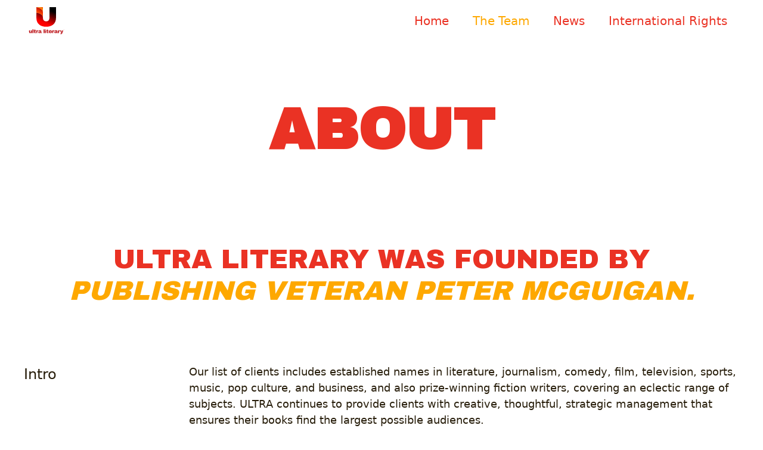

--- FILE ---
content_type: text/html
request_url: https://www.ultraliterary.com/about
body_size: 7629
content:
<!DOCTYPE html><!-- Last Published: Wed Apr 17 2024 11:09:26 GMT+0000 (Coordinated Universal Time) --><html data-wf-domain="www.ultraliterary.com" data-wf-page="64afdf01ddfdbdeb257ac67c" data-wf-site="64afdf01ddfdbdeb257ac671" lang="en"><head><meta charset="utf-8"/><title>About | Ultra Literary</title><meta content="Founded by publishing veteran Peter McGuigan, Ultra Literary is a creative, thoughtful, strategic management agency that helps its clients&#x27; books find the largest possible audiences." name="description"/><meta content="About | Ultra Literary" property="og:title"/><meta content="Founded by publishing veteran Peter McGuigan, Ultra Literary is a creative, thoughtful, strategic management agency that helps its clients&#x27; books find the largest possible audiences." property="og:description"/><meta content="https://cdn.prod.website-files.com/643d28a670d09a36131eec9b/648c476c751b0be1f9be8307_Post.png" property="og:image"/><meta content="About | Ultra Literary" property="twitter:title"/><meta content="Founded by publishing veteran Peter McGuigan, Ultra Literary is a creative, thoughtful, strategic management agency that helps its clients&#x27; books find the largest possible audiences." property="twitter:description"/><meta content="https://cdn.prod.website-files.com/643d28a670d09a36131eec9b/648c476c751b0be1f9be8307_Post.png" property="twitter:image"/><meta property="og:type" content="website"/><meta content="summary_large_image" name="twitter:card"/><meta content="width=device-width, initial-scale=1" name="viewport"/><meta content="ygKG7_sazMb9ELr9i1f13B5oUtSnzhI9lVCfNYeixjg" name="google-site-verification"/><link href="https://assets-global.website-files.com/64afdf01ddfdbdeb257ac671/css/bx-ultraliterary.webflow.12aadc03b.min.css" rel="stylesheet" type="text/css"/><link href="https://fonts.googleapis.com" rel="preconnect"/><link href="https://fonts.gstatic.com" rel="preconnect" crossorigin="anonymous"/><script src="https://ajax.googleapis.com/ajax/libs/webfont/1.6.26/webfont.js" type="text/javascript"></script><script type="text/javascript">WebFont.load({  google: {    families: ["Archivo Black:regular"]  }});</script><script type="text/javascript">!function(o,c){var n=c.documentElement,t=" w-mod-";n.className+=t+"js",("ontouchstart"in o||o.DocumentTouch&&c instanceof DocumentTouch)&&(n.className+=t+"touch")}(window,document);</script><link href="https://cdn.prod.website-files.com/64afdf01ddfdbdeb257ac671/64afdf01ddfdbdeb257ac6b0_Group%203.png" rel="shortcut icon" type="image/x-icon"/><link href="https://cdn.prod.website-files.com/64afdf01ddfdbdeb257ac671/64afdf01ddfdbdeb257ac6b1_Group-4.webp" rel="apple-touch-icon"/></head><body><div class="page-wrapper"><div class="global-styles w-embed"><style>

/* Make text look crisper and more legible in all browsers */
body {
  -webkit-font-smoothing: antialiased;
  -moz-osx-font-smoothing: grayscale;
  font-smoothing: antialiased;
  text-rendering: optimizeLegibility;
}

/* Focus state style for keyboard navigation for the focusable elements */
*[tabindex]:focus-visible,
  input[type="file"]:focus-visible {
   outline: 0.125rem solid #4d65ff;
   outline-offset: 0.125rem;
}

/* Get rid of top margin on first element in any rich text element */
.w-richtext > :not(div):first-child, .w-richtext > div:first-child > :first-child {
  margin-top: 0 !important;
}

/* Get rid of bottom margin on last element in any rich text element */
.w-richtext>:last-child, .w-richtext ol li:last-child, .w-richtext ul li:last-child {
	margin-bottom: 0 !important;
}

/* Prevent all click and hover interaction with an element */
.pointer-events-off {
	pointer-events: none;
}

/* Enables all click and hover interaction with an element */
.pointer-events-on {
  pointer-events: auto;
}

/* Create a class of .div-square which maintains a 1:1 dimension of a div */
.div-square::after {
	content: "";
	display: block;
	padding-bottom: 100%;
}

/* Make sure containers never lose their center alignment */
.container-medium,.container-small, .container-large {
	margin-right: auto !important;
  margin-left: auto !important;
}

/* 
Make the following elements inherit typography styles from the parent and not have hardcoded values. 
Important: You will not be able to style for example "All Links" in Designer with this CSS applied.
Uncomment this CSS to use it in the project. Leave this message for future hand-off.
*/
/*
a,
.w-input,
.w-select,
.w-tab-link,
.w-nav-link,
.w-dropdown-btn,
.w-dropdown-toggle,
.w-dropdown-link {
  color: inherit;
  text-decoration: inherit;
  font-size: inherit;
}
*/

/* Apply "..." after 3 lines of text */
.text-style-3lines {
	display: -webkit-box;
	overflow: hidden;
	-webkit-line-clamp: 3;
	-webkit-box-orient: vertical;
}

/* Apply "..." after 2 lines of text */
.text-style-2lines {
	display: -webkit-box;
	overflow: hidden;
	-webkit-line-clamp: 2;
	-webkit-box-orient: vertical;
}

/* Adds inline flex display */
.display-inlineflex {
  display: inline-flex;
}

/* These classes are never overwritten */
.hide {
  display: none !important;
}

@media screen and (max-width: 991px) {
    .hide, .hide-tablet {
        display: none !important;
    }
}
  @media screen and (max-width: 767px) {
    .hide-mobile-landscape{
      display: none !important;
    }
}
  @media screen and (max-width: 479px) {
    .hide-mobile{
      display: none !important;
    }
}
 
.margin-0 {
  margin: 0rem !important;
}
  
.padding-0 {
  padding: 0rem !important;
}

.spacing-clean {
padding: 0rem !important;
margin: 0rem !important;
}

.margin-top {
  margin-right: 0rem !important;
  margin-bottom: 0rem !important;
  margin-left: 0rem !important;
}

.padding-top {
  padding-right: 0rem !important;
  padding-bottom: 0rem !important;
  padding-left: 0rem !important;
}
  
.margin-right {
  margin-top: 0rem !important;
  margin-bottom: 0rem !important;
  margin-left: 0rem !important;
}

.padding-right {
  padding-top: 0rem !important;
  padding-bottom: 0rem !important;
  padding-left: 0rem !important;
}

.margin-bottom {
  margin-top: 0rem !important;
  margin-right: 0rem !important;
  margin-left: 0rem !important;
}

.padding-bottom {
  padding-top: 0rem !important;
  padding-right: 0rem !important;
  padding-left: 0rem !important;
}

.margin-left {
  margin-top: 0rem !important;
  margin-right: 0rem !important;
  margin-bottom: 0rem !important;
}
  
.padding-left {
  padding-top: 0rem !important;
  padding-right: 0rem !important;
  padding-bottom: 0rem !important;
}
  
.margin-horizontal {
  margin-top: 0rem !important;
  margin-bottom: 0rem !important;
}

.padding-horizontal {
  padding-top: 0rem !important;
  padding-bottom: 0rem !important;
}

.margin-vertical {
  margin-right: 0rem !important;
  margin-left: 0rem !important;
}
  
.padding-vertical {
  padding-right: 0rem !important;
  padding-left: 0rem !important;
}

</style></div><div data-animation="default" data-collapse="small" data-duration="400" data-easing="ease" data-easing2="ease" role="banner" class="navbar w-nav"><div class="padding-global"><div class="navbar-container"><a href="/" class="brand w-nav-brand"><img src="https://cdn.prod.website-files.com/64afdf01ddfdbdeb257ac671/64afdf01ddfdbdeb257ac68b_ultra_logo_full_final_20210610%202.svg" loading="lazy" alt=""/></a><nav role="navigation" class="nav-menu w-nav-menu"><a href="/" class="nav-link w-nav-link">Home</a><a href="/about" aria-current="page" class="nav-link w-nav-link w--current">The Team</a><a href="/news" class="nav-link w-nav-link">News</a><a href="/international-rights" class="nav-link w-nav-link">International Rights</a></nav><div class="menu-button w-nav-button"><div class="menu-icpn w-icon-nav-menu"></div></div></div></div></div><div class="main-wrapper"><div class="section-header"><div class="padding-global"><div class="padding-section-medium"><div class="container-large"><div class="text-align-center"><h1 class="text-color-red">ABOUT</h1></div></div></div></div></div><div class="section-about-subtext"><div class="padding-global"><div class="container-medium wider-about-page"><div class="text-align-center"><h2 class="heading-style-h3 text-style-allcaps"><span class="text-color-red text-weight-normal">ULTRA LITERARY was founded by</span> <span class="text-color-orange text-weight-normal text-style-italic">publishing veteran Peter McGuigan.</span></h2></div></div></div></div><div class="section-common-layout"><div class="padding-global"><div class="padding-section-medium remove-bottom"><div class="container-large"><div class="common-layout-flex"><div class="common-layout-left"><div class="text-size-large text-weight-medium">Intro</div></div><div class="common-layout-content"><p>Our list of clients includes established names in literature, journalism, comedy, film, television, sports, music, pop culture, and business, and also prize-winning fiction writers, covering an eclectic range of subjects. ULTRA continues to provide clients with creative, thoughtful, strategic management that ensures their books find the largest possible audiences.<br/><br/> “ULTRA is creative, funky, punky, and punches above its weight,” says McGuigan. “But more than anything, ULTRA believes that books are more valuable, more popular, more important than ever.”</p></div></div></div></div></div></div><div class="section-common-layout"><div class="padding-global"><div class="container-large"><div class="team-wrapper vertical"><div class="team-left"><div class="text-weight-medium text-size-large">The Team</div></div><div class="team-right"><div class="team-cw w-dyn-list"><div role="list" class="team-cl w-dyn-items"><div role="listitem" class="team-ci w-dyn-item"><div class="team-member-top"><img src="https://cdn.prod.website-files.com/64afdf01ddfdbdeb257ac679/64afdf01ddfdbdeb257ac6f2_image%2015%20(1)%20(1).png" loading="lazy" alt="" class="member-image"/><div class="team-memer-top-left"><div class="team-member-name"><div class="text-weight-medium text-size-large _1">Peter McGuigan</div><div class="text-size-small text-weight-light">Founder</div></div><div class="team-member-info w-richtext"><p>With mega-bestselling clients including Jennette McCurdy and Trevor Noah, Peter McGuigan represents literary stars, both today&#x27;s and tomorrow&#x27;s. After almost thirty years in the book publishing business, Peter has seen the industry - and the agent&#x27;s role in it - evolve.</p></div></div></div><p class="team-member-quote">&quot;Selling books is easy. Developing inspiring projects and guiding them to success is the real work of being an agent today. &quot;</p></div><div role="listitem" class="team-ci w-dyn-item"><div class="team-member-top"><img src="https://cdn.prod.website-files.com/64afdf01ddfdbdeb257ac679/64afdf01ddfdbdeb257ac6f3_image%2016%20(1).png" loading="lazy" alt="" class="member-image"/><div class="team-memer-top-left"><div class="team-member-name"><div class="text-weight-medium text-size-large _1">Kirsten Neuhaus</div><div class="text-size-small text-weight-light">Vice President</div></div><div class="team-member-info w-richtext"><p>Kirsten believes that books provide an incredibly powerful method to deliver important messages to readers around the world. Those messages can and do change not just the conversations we have with each other, but also with ourselves. She is always looking for three things, the right project, with the right author, at the right time and represents entrepreneurs, personalities, influencers and thought leaders across a wide range of industries. Her list of clients includes bestselling authors such as Shark Tank Shark Daymond John, former Capitol Police officer Harry Dunn, and founder of Bonobos Andy Dunn, as well as ESPN journalist Marc Raimondi and upcoming projects by TikTok influencer and daughter of the victim of the “Black Swan Murder,” Eva Benefield, #1 New York Times Bestseller Joey Graceffa, and founder of the Modern Thyroid Clinic, McCall McPherson.</p></div></div></div><p class="team-member-quote w-condition-invisible w-dyn-bind-empty"></p></div><div role="listitem" class="team-ci w-dyn-item"><div class="team-member-top"><img src="https://cdn.prod.website-files.com/64afdf01ddfdbdeb257ac679/65eefaf3c481f2cc4a6c1193_IMG_1523%20(2).JPG" loading="lazy" alt="" sizes="(max-width: 479px) 55vw, (max-width: 991px) 160px, 205px" srcset="https://cdn.prod.website-files.com/64afdf01ddfdbdeb257ac679/65eefaf3c481f2cc4a6c1193_IMG_1523%20(2)-p-500.jpg 500w, https://cdn.prod.website-files.com/64afdf01ddfdbdeb257ac679/65eefaf3c481f2cc4a6c1193_IMG_1523%20(2)-p-800.jpg 800w, https://cdn.prod.website-files.com/64afdf01ddfdbdeb257ac679/65eefaf3c481f2cc4a6c1193_IMG_1523%20(2)-p-1080.jpg 1080w, https://cdn.prod.website-files.com/64afdf01ddfdbdeb257ac679/65eefaf3c481f2cc4a6c1193_IMG_1523%20(2)-p-1600.jpg 1600w, https://cdn.prod.website-files.com/64afdf01ddfdbdeb257ac679/65eefaf3c481f2cc4a6c1193_IMG_1523%20(2)-p-2000.jpg 2000w, https://cdn.prod.website-files.com/64afdf01ddfdbdeb257ac679/65eefaf3c481f2cc4a6c1193_IMG_1523%20(2)-p-2600.jpg 2600w, https://cdn.prod.website-files.com/64afdf01ddfdbdeb257ac679/65eefaf3c481f2cc4a6c1193_IMG_1523%20(2).JPG 3024w" class="member-image"/><div class="team-memer-top-left"><div class="team-member-name"><div class="text-weight-medium text-size-large _1">Elizabeth Aaron</div><div class="text-size-small text-weight-light">Foreign Rights Director and Operations Manager</div></div><div class="team-member-info w-richtext"><p>With a background in foreign and film scouting, and experience selecting titles for Book of the Month, Elizabeth Aaron is always thinking about and considering readers around the globe. As the Director of Foreign Rights and Operations Manager, she uses her expertise to connect Ultra Literary’s authors with a worldwide audience, putting her wide-ranging taste and a network of international relationships to good use.</p><p>‍</p></div></div></div><p class="team-member-quote w-condition-invisible w-dyn-bind-empty"></p></div><div role="listitem" class="team-ci w-dyn-item"><div class="team-member-top"><img src="https://cdn.prod.website-files.com/64afdf01ddfdbdeb257ac679/65e9ab99f12c1825b4d189e7_Lane%2BClarke%2BArtHouse%2BPhoto.jpg" loading="lazy" alt="" class="member-image"/><div class="team-memer-top-left"><div class="team-member-name"><div class="text-weight-medium text-size-large _1">Lane Clarke </div><div class="text-size-small text-weight-light">Literary Agent</div></div><div class="team-member-info w-richtext"><p>Lane Clarke believes in representing books that transport your mind, whether it be in a fantastical world, or the real one. She is always hoping to learn something new from books, and strives to represent a diverse list of creators. She represents all age groups and is fairly genre-agnostic–she simply looks for stories that have something to say in both the fiction and nonfiction space. </p><p> </p><p>She earned a Bachelors of Arts in English Literature from Virginia Tech, and a law degree from The University of Chicago Law School. She is the co-founder of PitBlk, a Twitter pitch event for Black writers from across the diaspora, and is the brain behind #BVM, the Black Voices Matter hashtag. She lives in the Washington D.C.-area with her husband and two fur babies. </p><p> </p><p>She is currently open to queries at <a href="https://querymanager.com/laneclarke">https://QueryManager.com/laneclarke</a>. Her full manuscript wish list can be found here: <a href="https://www.manuscriptwishlist.com/mswl-post/lane-clarke/">Lane Clarke – The Official Manuscript Wish List Website</a>, though this is not an exclusive list and she’s always happy to be surprised!</p></div></div></div><p class="team-member-quote w-condition-invisible w-dyn-bind-empty"></p></div><div role="listitem" class="team-ci w-dyn-item"><div class="team-member-top"><img src="https://cdn.prod.website-files.com/64afdf01ddfdbdeb257ac679/65e9ab5fa0a79f5455b6f868_J.R.%20Headshot.png" loading="lazy" alt="" sizes="(max-width: 479px) 55vw, (max-width: 991px) 160px, 205px" srcset="https://cdn.prod.website-files.com/64afdf01ddfdbdeb257ac679/65e9ab5fa0a79f5455b6f868_J.R.%20Headshot-p-500.png 500w, https://cdn.prod.website-files.com/64afdf01ddfdbdeb257ac679/65e9ab5fa0a79f5455b6f868_J.R.%20Headshot.png 740w" class="member-image"/><div class="team-memer-top-left"><div class="team-member-name"><div class="text-weight-medium text-size-large _1">Joanna Rasheed</div><div class="text-size-small text-weight-light">Literary Agent</div></div><div class="team-member-info w-richtext"><p>Joined Ultra after interning at Triada US Literary Agency and working as an assistant at Jennifer Lyons Literary Agency. Joanna graduated from Virginia Tech with a BA in English with a dual focus in Creative Writing and Professional Writing. She is obsessed with books, turning to them for inspiration and adventure. In her free time, you can find her at a coffee shop or in Central Park with her rescue mix. Joanna is primarily looking for Adult upmarket and speculative fiction, especially gothic and fantasy. If there&#x27;s at least a hint of romance mixed in, all the better.</p></div></div></div><p class="team-member-quote w-condition-invisible w-dyn-bind-empty"></p></div><div role="listitem" class="team-ci w-dyn-item"><div class="team-member-top"><img src="https://cdn.prod.website-files.com/64afdf01ddfdbdeb257ac679/687454dca4ecd9797b4e9e18_Lillabeth%20Brodersen%20headshot.avif" loading="lazy" alt="" class="member-image"/><div class="team-memer-top-left"><div class="team-member-name"><div class="text-weight-medium text-size-large _1">Lillabeth Brodersen</div><div class="text-size-small text-weight-light">Assistant Agent</div></div><div class="team-member-info w-richtext"><p>A graduate of Barnard College, where she earned a BA in English Literature with a Creative Writing concentration and French minor, Lillabeth worked in art galleries, literary publications, and journalism before joining Ultra in September 2024. Outside of the office, she has a passion for exploring NYC parks, seeing live music, and getting lost in the Met.</p></div></div></div><p class="team-member-quote w-condition-invisible w-dyn-bind-empty"></p></div><div role="listitem" class="team-ci w-dyn-item"><div class="team-member-top"><img src="https://cdn.prod.website-files.com/64afdf01ddfdbdeb257ac679/687454d395f5e68d696fc217_WB%20Ultra%20headshot.avif" loading="lazy" alt="" class="member-image"/><div class="team-memer-top-left"><div class="team-member-name"><div class="text-weight-medium text-size-large _1">Whisper Blanchard</div><div class="text-size-small text-weight-light">Assistant Agent </div></div><div class="team-member-info w-richtext"><p>Previously a lead editor for literary magazine <em>Italics Mine</em>, Whisper joined Ultra as an intern before stepping into the role of assistant to Kirsten Neuhaus. Whisper graduated from Purchase College with a B.A. in Creative Writing, then went on to discover that her truest passion lies not in writing, but in the collaboration and community of literature: seeking out and sharing tomorrow’s dynamic, unconventional stories. Invested in immersive worldbuilding, she believes in “imaginary gardens with real toads in them.”</p></div></div></div><p class="team-member-quote w-condition-invisible w-dyn-bind-empty"></p></div></div></div></div></div></div></div></div></div><div class="footer"><div class="padding-global"><div class="footer-padding"><div class="container-large"><div class="footer-container"><div class="footer-left"><a href="/" class="footer-brand-logo w-inline-block"><img src="https://cdn.prod.website-files.com/64afdf01ddfdbdeb257ac671/64afdf01ddfdbdeb257ac68b_ultra_logo_full_final_20210610%202.svg" loading="lazy" alt="" class="footer-brand-logo"/></a></div><div class="footer-right"><div class="footer-links"><a href="/" class="footer-link">Home</a><a href="/about" aria-current="page" class="footer-link w--current">The Team</a><a href="/news" class="footer-link">News</a><a href="/international-rights" class="footer-link">International Rights</a></div><div class="footer-social-wrapper"><a href="https://www.facebook.com/UltraLiterary/" target="_blank" class="social-link w-inline-block"><div class="icon-1x1-medium w-embed"><svg aria-hidden="true" role="img" fill='currentColor' xmlns="http://www.w3.org/2000/svg" viewBox="0 0 24 24"><title>Facebook icon</title><path d="M24 12.073c0-6.627-5.373-12-12-12s-12 5.373-12 12c0 5.99 4.388 10.954 10.125 11.854v-8.385H7.078v-3.47h3.047V9.43c0-3.007 1.792-4.669 4.533-4.669 1.312 0 2.686.235 2.686.235v2.953H15.83c-1.491 0-1.956.925-1.956 1.874v2.25h3.328l-.532 3.47h-2.796v8.385C19.612 23.027 24 18.062 24 12.073z"/></svg></div></a><a href="https://www.instagram.com/ultraliterary/?hl=en" target="_blank" class="social-link w-inline-block"><div class="icon-1x1-medium w-embed"><svg  aria-hidden="true" role="img" fill=currentColor viewBox="0 0 24 24" xmlns="http://www.w3.org/2000/svg"><title>Instagram icon</title><path d="M12 0C8.74 0 8.333.015 7.053.072 5.775.132 4.905.333 4.14.63c-.789.306-1.459.717-2.126 1.384S.935 3.35.63 4.14C.333 4.905.131 5.775.072 7.053.012 8.333 0 8.74 0 12s.015 3.667.072 4.947c.06 1.277.261 2.148.558 2.913.306.788.717 1.459 1.384 2.126.667.666 1.336 1.079 2.126 1.384.766.296 1.636.499 2.913.558C8.333 23.988 8.74 24 12 24s3.667-.015 4.947-.072c1.277-.06 2.148-.262 2.913-.558.788-.306 1.459-.718 2.126-1.384.666-.667 1.079-1.335 1.384-2.126.296-.765.499-1.636.558-2.913.06-1.28.072-1.687.072-4.947s-.015-3.667-.072-4.947c-.06-1.277-.262-2.149-.558-2.913-.306-.789-.718-1.459-1.384-2.126C21.319 1.347 20.651.935 19.86.63c-.765-.297-1.636-.499-2.913-.558C15.667.012 15.26 0 12 0zm0 2.16c3.203 0 3.585.016 4.85.071 1.17.055 1.805.249 2.227.415.562.217.96.477 1.382.896.419.42.679.819.896 1.381.164.422.36 1.057.413 2.227.057 1.266.07 1.646.07 4.85s-.015 3.585-.074 4.85c-.061 1.17-.256 1.805-.421 2.227-.224.562-.479.96-.899 1.382-.419.419-.824.679-1.38.896-.42.164-1.065.36-2.235.413-1.274.057-1.649.07-4.859.07-3.211 0-3.586-.015-4.859-.074-1.171-.061-1.816-.256-2.236-.421-.569-.224-.96-.479-1.379-.899-.421-.419-.69-.824-.9-1.38-.165-.42-.359-1.065-.42-2.235-.045-1.26-.061-1.649-.061-4.844 0-3.196.016-3.586.061-4.861.061-1.17.255-1.814.42-2.234.21-.57.479-.96.9-1.381.419-.419.81-.689 1.379-.898.42-.166 1.051-.361 2.221-.421 1.275-.045 1.65-.06 4.859-.06l.045.03zm0 3.678c-3.405 0-6.162 2.76-6.162 6.162 0 3.405 2.76 6.162 6.162 6.162 3.405 0 6.162-2.76 6.162-6.162 0-3.405-2.76-6.162-6.162-6.162zM12 16c-2.21 0-4-1.79-4-4s1.79-4 4-4 4 1.79 4 4-1.79 4-4 4zm7.846-10.405c0 .795-.646 1.44-1.44 1.44-.795 0-1.44-.646-1.44-1.44 0-.794.646-1.439 1.44-1.439.793-.001 1.44.645 1.44 1.439z"/></svg></div></a></div></div></div></div></div></div></div></div><script src="https://d3e54v103j8qbb.cloudfront.net/js/jquery-3.5.1.min.dc5e7f18c8.js?site=64afdf01ddfdbdeb257ac671" type="text/javascript" integrity="sha256-9/aliU8dGd2tb6OSsuzixeV4y/faTqgFtohetphbbj0=" crossorigin="anonymous"></script><script src="https://assets-global.website-files.com/64afdf01ddfdbdeb257ac671/js/webflow.04d8a05f7.js" type="text/javascript"></script></body></html>

--- FILE ---
content_type: image/svg+xml
request_url: https://cdn.prod.website-files.com/64afdf01ddfdbdeb257ac671/64afdf01ddfdbdeb257ac68b_ultra_logo_full_final_20210610%202.svg
body_size: 3274
content:
<svg width="75" height="57" viewBox="0 0 75 57" fill="none" xmlns="http://www.w3.org/2000/svg">
<path d="M12.2729 48.5058L12.1592 47.8073C11.9793 48.0587 11.7331 48.2543 11.4395 48.394C11.1365 48.5337 10.824 48.6083 10.4926 48.6083C9.95279 48.6083 9.53612 48.4592 9.27097 48.1612C8.99635 47.8632 8.86377 47.4347 8.86377 46.8759V43.8955H10.6251V46.671C10.6251 46.8666 10.6725 47.0249 10.7766 47.146C10.8808 47.2671 11.0229 47.323 11.2123 47.323C11.4301 47.323 11.61 47.2578 11.7426 47.1181C11.8751 46.9784 11.9509 46.8107 11.9509 46.6058V43.9048H13.7123V48.5151H12.2729V48.5058Z" fill="#C02126"/>
<path d="M14.4414 48.5059V42.1819H16.2028V48.5059H14.4414Z" fill="#C02126"/>
<path d="M20.1329 43.9049V45.0784H19.1386V46.8294C19.1386 47.0343 19.1765 47.1926 19.2428 47.2858C19.3091 47.3789 19.4416 47.4255 19.631 47.4255H20.1234V48.45C19.9814 48.4965 19.8015 48.5338 19.5742 48.5617C19.3469 48.5897 19.1575 48.6083 18.9871 48.6083C18.4662 48.6083 18.0685 48.5152 17.7844 48.3289C17.5003 48.1426 17.3678 47.826 17.3678 47.3789V45.0784H16.7144V43.9049H17.4435L17.8223 42.5078H19.1386V43.9049H20.1329Z" fill="#C02126"/>
<path d="M23.9397 43.8398C24.0439 43.8678 24.1007 43.8864 24.1007 43.8957V45.3486H23.5325C23.1632 45.3486 22.8981 45.4418 22.7371 45.6281C22.5761 45.8143 22.4909 46.0937 22.4909 46.457V48.506H20.7295V43.8957H22.1784L22.292 44.5942C22.3962 44.3241 22.5666 44.1285 22.7939 43.9888C23.0212 43.8491 23.2863 43.7839 23.5704 43.7839C23.7124 43.7839 23.8356 43.8026 23.9397 43.8398Z" fill="#C02126"/>
<path d="M28.6648 44.1471C29.1098 44.38 29.3371 44.7618 29.3371 45.2927V47.0902C29.3371 47.1927 29.356 47.2672 29.4034 47.3324C29.4507 47.3976 29.517 47.4255 29.6117 47.4255H29.9337V48.4314C29.9148 48.4407 29.8674 48.4594 29.7917 48.4873C29.7159 48.5152 29.6117 48.5432 29.4792 48.5618C29.3466 48.5898 29.1856 48.5991 29.0057 48.5991C28.6648 48.5991 28.3807 48.5525 28.1629 48.4501C27.9451 48.3476 27.7841 48.2079 27.7083 48.0309C27.481 48.2079 27.2348 48.3476 26.9507 48.4501C26.6761 48.5525 26.3447 48.6084 25.9754 48.6084C24.8769 48.6084 24.3276 48.18 24.3276 47.3138C24.3276 46.8667 24.4507 46.5221 24.697 46.2893C24.9432 46.0564 25.2935 45.8888 25.7576 45.805C26.2216 45.7211 26.8182 45.6746 27.5663 45.6746V45.451C27.5663 45.2741 27.5 45.1344 27.3769 45.0412C27.2538 44.9481 27.0833 44.9015 26.8845 44.9015C26.7045 44.9015 26.5435 44.9295 26.411 44.9947C26.2784 45.0599 26.2121 45.1623 26.2121 45.302V45.3393H24.4697C24.4602 45.3113 24.4602 45.2741 24.4602 45.2182C24.4602 44.7804 24.6685 44.4358 25.0947 44.1844C25.5208 43.9329 26.1269 43.8025 26.9129 43.8025C27.6326 43.7932 28.2102 43.9143 28.6648 44.1471ZM26.4583 46.6618C26.2216 46.7736 26.0985 46.9133 26.0985 47.0902C26.0985 47.379 26.2973 47.528 26.7045 47.528C26.9318 47.528 27.1401 47.4628 27.3106 47.3417C27.481 47.2206 27.5757 47.0716 27.5757 46.8853V46.4942C27.0644 46.5035 26.6951 46.5594 26.4583 46.6618Z" fill="#C02126"/>
<path d="M33.0874 48.5059V42.1819H34.8488V48.5059H33.0874Z" fill="#C02126"/>
<path d="M35.606 48.5059V43.8956H37.3673V48.5059H35.606ZM35.606 43.3554V42.1819H37.3673V43.3554H35.606Z" fill="#C02126"/>
<path d="M41.2882 43.9049V45.0784H40.2939V46.8294C40.2939 47.0343 40.3318 47.1926 40.398 47.2858C40.4643 47.3789 40.5969 47.4255 40.7863 47.4255H41.2787V48.45C41.1367 48.4965 40.9568 48.5338 40.7295 48.5617C40.5022 48.5897 40.3128 48.6083 40.1424 48.6083C39.6215 48.6083 39.2238 48.5152 38.9397 48.3289C38.6556 48.1426 38.523 47.826 38.523 47.3789V45.0784H37.8696V43.9049H38.5988L38.9776 42.5078H40.2939V43.9049H41.2882Z" fill="#C02126"/>
<path d="M46.2693 44.3892C46.7238 44.7803 46.9511 45.3857 46.9511 46.2053V46.5034H43.4378C43.4378 46.8387 43.5136 47.0808 43.6651 47.2578C43.8166 47.4254 44.0534 47.5093 44.3753 47.5093C44.6689 47.5093 44.8867 47.4441 45.0287 47.323C45.1708 47.2019 45.2371 47.0343 45.2371 46.8387H46.9511C46.9511 47.3975 46.7333 47.8352 46.3071 48.1519C45.8715 48.4686 45.2465 48.6269 44.4132 48.6269C43.542 48.6269 42.8696 48.4313 42.3867 48.0308C41.9037 47.6303 41.667 47.0249 41.667 46.224C41.667 45.4323 41.9037 44.8362 42.3677 44.4264C42.8318 44.0166 43.4757 43.8117 44.2996 43.8117C45.1613 43.7931 45.8147 43.998 46.2693 44.3892ZM43.4378 45.6838H45.1613C45.1613 45.4416 45.095 45.2553 44.953 45.1156C44.8109 44.9759 44.6215 44.9107 44.3753 44.9107C43.8166 44.9014 43.5041 45.1622 43.4378 45.6838Z" fill="#C02126"/>
<path d="M50.7859 43.8398C50.8901 43.8678 50.9469 43.8864 50.9469 43.8957V45.3486H50.3787C50.0094 45.3486 49.7442 45.4418 49.5833 45.6281C49.4223 45.8143 49.337 46.0937 49.337 46.457V48.506H47.5757V43.8957H49.0245L49.1382 44.5942C49.2424 44.3241 49.4128 44.1285 49.6401 43.9888C49.8674 43.8491 50.1325 43.7839 50.4166 43.7839C50.5586 43.7839 50.6817 43.8026 50.7859 43.8398Z" fill="#C02126"/>
<path d="M55.5022 44.1471C55.9472 44.38 56.1745 44.7618 56.1745 45.2927V47.0902C56.1745 47.1927 56.1935 47.2672 56.2408 47.3324C56.2881 47.3976 56.3544 47.4255 56.4491 47.4255H56.7711V48.4314C56.7522 48.4407 56.7048 48.4594 56.6291 48.4873C56.5533 48.5152 56.4491 48.5432 56.3166 48.5618C56.184 48.5898 56.023 48.5991 55.8431 48.5991C55.5022 48.5991 55.2181 48.5525 55.0003 48.4501C54.7825 48.3476 54.6215 48.2079 54.5457 48.0309C54.3184 48.2079 54.0722 48.3476 53.7881 48.4501C53.5135 48.5525 53.1821 48.6084 52.8128 48.6084C51.7143 48.6084 51.165 48.18 51.165 47.3138C51.165 46.8667 51.2881 46.5221 51.5344 46.2893C51.7806 46.0564 52.131 45.8888 52.595 45.805C53.059 45.7211 53.6556 45.6746 54.4037 45.6746V45.451C54.4037 45.2741 54.3374 45.1344 54.2143 45.0412C54.0912 44.9481 53.9207 44.9015 53.7219 44.9015C53.5419 44.9015 53.3809 44.9295 53.2484 44.9947C53.1158 45.0599 53.0495 45.1623 53.0495 45.302V45.3393H51.3071C51.2976 45.3113 51.2976 45.2741 51.2976 45.2182C51.2976 44.7804 51.506 44.4358 51.9321 44.1844C52.3582 43.9329 52.9643 43.8025 53.7503 43.8025C54.47 43.7932 55.0571 43.9143 55.5022 44.1471ZM53.3052 46.6618C53.0685 46.7736 52.9453 46.9133 52.9453 47.0902C52.9453 47.379 53.1442 47.528 53.5514 47.528C53.7787 47.528 53.987 47.4628 54.1575 47.3417C54.3279 47.2206 54.4226 47.0716 54.4226 46.8853V46.4942C53.9113 46.5035 53.5419 46.5594 53.3052 46.6618Z" fill="#C02126"/>
<path d="M60.3504 43.8398C60.4545 43.8678 60.5113 43.8864 60.5113 43.8957V45.3486H59.9432C59.5738 45.3486 59.3087 45.4418 59.1477 45.6281C58.9867 45.8143 58.9015 46.0937 58.9015 46.457V48.506H57.1401V43.8957H58.589L58.7026 44.5942C58.8068 44.3241 58.9773 44.1285 59.2045 43.9888C59.4318 43.8491 59.697 43.7839 59.981 43.7839C60.1231 43.7839 60.2462 43.8026 60.3504 43.8398Z" fill="#C02126"/>
<path d="M63.6935 49.8379C63.3432 50.1732 62.8507 50.3408 62.2163 50.3408C61.828 50.3408 61.4871 50.2849 61.1935 50.1825V49.1487H61.9038C62.3488 49.1487 62.614 48.9344 62.6898 48.5153L60.8242 43.905H62.7182L63.6178 46.9692H63.6841L64.5079 43.905H66.2504L64.5837 48.3756C64.3469 49.0183 64.0534 49.5026 63.6935 49.8379Z" fill="#C02126"/>
<path d="M67.415 42.8524C67.3866 42.9083 67.3392 42.9548 67.273 42.9921C67.2161 43.0294 67.1404 43.048 67.0551 43.048C66.9699 43.048 66.9036 43.0294 66.8373 42.9921C66.7805 42.9548 66.7332 42.9083 66.6953 42.8524C66.6669 42.7965 66.6479 42.7313 66.6479 42.6568C66.6479 42.5823 66.6669 42.5171 66.6953 42.4612C66.7237 42.4053 66.7711 42.3588 66.8373 42.3215C66.8942 42.2843 66.9699 42.2656 67.0457 42.2656C67.1309 42.2656 67.1972 42.2843 67.2635 42.3215C67.3203 42.3588 67.3676 42.4053 67.4055 42.4612C67.4339 42.5171 67.4529 42.5823 67.4529 42.6568C67.4623 42.722 67.4529 42.7872 67.415 42.8524ZM66.79 42.8058C66.8184 42.8524 66.8468 42.8896 66.8942 42.9176C66.9415 42.9455 66.9983 42.9548 67.0646 42.9548C67.1309 42.9548 67.1783 42.9362 67.2256 42.9176C67.273 42.8896 67.3108 42.8524 67.3298 42.8058C67.3582 42.7593 67.3676 42.7034 67.3676 42.6475C67.3676 42.5916 67.3582 42.5357 67.3298 42.4892C67.3014 42.4426 67.273 42.4053 67.2256 42.3774C67.1783 42.3494 67.1214 42.3401 67.0646 42.3401C66.9983 42.3401 66.9415 42.3494 66.8942 42.3774C66.8468 42.4053 66.8089 42.4426 66.79 42.4892C66.7616 42.5357 66.7521 42.5916 66.7521 42.6475C66.7521 42.7127 66.7616 42.7593 66.79 42.8058ZM67.1498 42.8617L67.0741 42.6941C67.0646 42.6941 67.0646 42.6941 67.0551 42.6941H67.0457H67.0078V42.8617H66.9036V42.424H67.0836C67.112 42.424 67.1404 42.4333 67.1688 42.4426C67.1972 42.4519 67.2161 42.4705 67.2351 42.4892C67.254 42.5078 67.254 42.5357 67.254 42.5637C67.254 42.5916 67.2445 42.6195 67.2351 42.6382C67.2161 42.6568 67.1972 42.6754 67.1783 42.6847L67.273 42.871H67.1498V42.8617ZM67.0078 42.5171V42.6102H67.0457C67.0646 42.6102 67.0741 42.6102 67.093 42.6102C67.1025 42.6102 67.112 42.6009 67.1214 42.6009C67.1309 42.5916 67.1309 42.5823 67.1309 42.573C67.1309 42.5544 67.1309 42.545 67.1214 42.545C67.112 42.5357 67.1025 42.5357 67.093 42.5357C67.0836 42.5357 67.0646 42.5357 67.0457 42.5357H67.0078V42.5171Z" fill="#C02126"/>
<path d="M32.0547 13.533C32.0547 13.6913 32.0547 13.8589 32.0547 14.008V4.90845H21.0225C21.013 4.90845 32.0547 6.79913 32.0547 13.533Z" fill="url(#paint0_linear_402_1584)"/>
<path d="M32.0547 22.5859C32.0547 22.5859 32.0547 13.7006 32.0547 13.5422C32.0547 6.80841 21.0225 4.91772 21.0225 4.91772V22.7721V14.3618C21.013 14.3618 32.1683 15.6844 32.0547 22.5859Z" fill="url(#paint1_linear_402_1584)"/>
<path d="M42.945 4.90845V22.5766C42.945 26.656 41.0605 28.7888 37.5662 28.7888C34.2139 28.7888 31.9696 26.8982 32.0454 22.5766C32.1685 15.6751 21.0132 14.3526 21.0132 14.3526V22.7629C21.0132 33.7065 28.6552 37.8418 37.3295 37.8418C46.1458 37.8418 53.9772 33.7158 53.9772 22.7629V4.90845H42.945Z" fill="url(#paint2_linear_402_1584)"/>
<defs>
<linearGradient id="paint0_linear_402_1584" x1="26.8107" y1="9.01093" x2="30.4832" y2="2.78763" gradientUnits="userSpaceOnUse">
<stop offset="0.2925" stop-color="#FF9900"/>
<stop offset="1" stop-color="#EB1F00"/>
</linearGradient>
<linearGradient id="paint1_linear_402_1584" x1="23.9126" y1="18.5506" x2="30.4664" y2="6.14046" gradientUnits="userSpaceOnUse">
<stop offset="0.2925" stop-color="#FF4800"/>
<stop offset="1" stop-color="#B50000"/>
</linearGradient>
<linearGradient id="paint2_linear_402_1584" x1="33.0774" y1="31.0561" x2="41.7128" y2="9.59389" gradientUnits="userSpaceOnUse">
<stop stop-color="#FF0000"/>
<stop offset="0.2643" stop-color="#BB0000"/>
<stop offset="1"/>
</linearGradient>
</defs>
</svg>


--- FILE ---
content_type: text/javascript
request_url: https://assets-global.website-files.com/64afdf01ddfdbdeb257ac671/js/webflow.04d8a05f7.js
body_size: 69500
content:

/*!
 * Webflow: Front-end site library
 * @license MIT
 * Inline scripts may access the api using an async handler:
 *   var Webflow = Webflow || [];
 *   Webflow.push(readyFunction);
 */

(()=>{var k_=Object.create;var tn=Object.defineProperty;var H_=Object.getOwnPropertyDescriptor;var W_=Object.getOwnPropertyNames;var X_=Object.getPrototypeOf,j_=Object.prototype.hasOwnProperty;var he=(e,t)=>()=>(e&&(t=e(e=0)),t);var c=(e,t)=>()=>(t||e((t={exports:{}}).exports,t),t.exports),Fe=(e,t)=>{for(var r in t)tn(e,r,{get:t[r],enumerable:!0})},Cs=(e,t,r,n)=>{if(t&&typeof t=="object"||typeof t=="function")for(let i of W_(t))!j_.call(e,i)&&i!==r&&tn(e,i,{get:()=>t[i],enumerable:!(n=H_(t,i))||n.enumerable});return e};var ue=(e,t,r)=>(r=e!=null?k_(X_(e)):{},Cs(t||!e||!e.__esModule?tn(r,"default",{value:e,enumerable:!0}):r,e)),Je=e=>Cs(tn({},"__esModule",{value:!0}),e);var xi=c(()=>{"use strict";window.tram=function(e){function t(l,E){var b=new M.Bare;return b.init(l,E)}function r(l){return l.replace(/[A-Z]/g,function(E){return"-"+E.toLowerCase()})}function n(l){var E=parseInt(l.slice(1),16),b=E>>16&255,O=E>>8&255,m=255&E;return[b,O,m]}function i(l,E,b){return"#"+(1<<24|l<<16|E<<8|b).toString(16).slice(1)}function o(){}function a(l,E){f("Type warning: Expected: ["+l+"] Got: ["+typeof E+"] "+E)}function s(l,E,b){f("Units do not match ["+l+"]: "+E+", "+b)}function u(l,E,b){if(E!==void 0&&(b=E),l===void 0)return b;var O=b;return wt.test(l)||!ct.test(l)?O=parseInt(l,10):ct.test(l)&&(O=1e3*parseFloat(l)),0>O&&(O=0),O===O?O:b}function f(l){ce.debug&&window&&window.console.warn(l)}function v(l){for(var E=-1,b=l?l.length:0,O=[];++E<b;){var m=l[E];m&&O.push(m)}return O}var g=function(l,E,b){function O(re){return typeof re=="object"}function m(re){return typeof re=="function"}function S(){}function K(re,pe){function G(){var Ce=new ie;return m(Ce.init)&&Ce.init.apply(Ce,arguments),Ce}function ie(){}pe===b&&(pe=re,re=Object),G.Bare=ie;var ae,_e=S[l]=re[l],Ze=ie[l]=G[l]=new S;return Ze.constructor=G,G.mixin=function(Ce){return ie[l]=G[l]=K(G,Ce)[l],G},G.open=function(Ce){if(ae={},m(Ce)?ae=Ce.call(G,Ze,_e,G,re):O(Ce)&&(ae=Ce),O(ae))for(var hr in ae)E.call(ae,hr)&&(Ze[hr]=ae[hr]);return m(Ze.init)||(Ze.init=re),G},G.open(pe)}return K}("prototype",{}.hasOwnProperty),d={ease:["ease",function(l,E,b,O){var m=(l/=O)*l,S=m*l;return E+b*(-2.75*S*m+11*m*m+-15.5*S+8*m+.25*l)}],"ease-in":["ease-in",function(l,E,b,O){var m=(l/=O)*l,S=m*l;return E+b*(-1*S*m+3*m*m+-3*S+2*m)}],"ease-out":["ease-out",function(l,E,b,O){var m=(l/=O)*l,S=m*l;return E+b*(.3*S*m+-1.6*m*m+2.2*S+-1.8*m+1.9*l)}],"ease-in-out":["ease-in-out",function(l,E,b,O){var m=(l/=O)*l,S=m*l;return E+b*(2*S*m+-5*m*m+2*S+2*m)}],linear:["linear",function(l,E,b,O){return b*l/O+E}],"ease-in-quad":["cubic-bezier(0.550, 0.085, 0.680, 0.530)",function(l,E,b,O){return b*(l/=O)*l+E}],"ease-out-quad":["cubic-bezier(0.250, 0.460, 0.450, 0.940)",function(l,E,b,O){return-b*(l/=O)*(l-2)+E}],"ease-in-out-quad":["cubic-bezier(0.455, 0.030, 0.515, 0.955)",function(l,E,b,O){return(l/=O/2)<1?b/2*l*l+E:-b/2*(--l*(l-2)-1)+E}],"ease-in-cubic":["cubic-bezier(0.550, 0.055, 0.675, 0.190)",function(l,E,b,O){return b*(l/=O)*l*l+E}],"ease-out-cubic":["cubic-bezier(0.215, 0.610, 0.355, 1)",function(l,E,b,O){return b*((l=l/O-1)*l*l+1)+E}],"ease-in-out-cubic":["cubic-bezier(0.645, 0.045, 0.355, 1)",function(l,E,b,O){return(l/=O/2)<1?b/2*l*l*l+E:b/2*((l-=2)*l*l+2)+E}],"ease-in-quart":["cubic-bezier(0.895, 0.030, 0.685, 0.220)",function(l,E,b,O){return b*(l/=O)*l*l*l+E}],"ease-out-quart":["cubic-bezier(0.165, 0.840, 0.440, 1)",function(l,E,b,O){return-b*((l=l/O-1)*l*l*l-1)+E}],"ease-in-out-quart":["cubic-bezier(0.770, 0, 0.175, 1)",function(l,E,b,O){return(l/=O/2)<1?b/2*l*l*l*l+E:-b/2*((l-=2)*l*l*l-2)+E}],"ease-in-quint":["cubic-bezier(0.755, 0.050, 0.855, 0.060)",function(l,E,b,O){return b*(l/=O)*l*l*l*l+E}],"ease-out-quint":["cubic-bezier(0.230, 1, 0.320, 1)",function(l,E,b,O){return b*((l=l/O-1)*l*l*l*l+1)+E}],"ease-in-out-quint":["cubic-bezier(0.860, 0, 0.070, 1)",function(l,E,b,O){return(l/=O/2)<1?b/2*l*l*l*l*l+E:b/2*((l-=2)*l*l*l*l+2)+E}],"ease-in-sine":["cubic-bezier(0.470, 0, 0.745, 0.715)",function(l,E,b,O){return-b*Math.cos(l/O*(Math.PI/2))+b+E}],"ease-out-sine":["cubic-bezier(0.390, 0.575, 0.565, 1)",function(l,E,b,O){return b*Math.sin(l/O*(Math.PI/2))+E}],"ease-in-out-sine":["cubic-bezier(0.445, 0.050, 0.550, 0.950)",function(l,E,b,O){return-b/2*(Math.cos(Math.PI*l/O)-1)+E}],"ease-in-expo":["cubic-bezier(0.950, 0.050, 0.795, 0.035)",function(l,E,b,O){return l===0?E:b*Math.pow(2,10*(l/O-1))+E}],"ease-out-expo":["cubic-bezier(0.190, 1, 0.220, 1)",function(l,E,b,O){return l===O?E+b:b*(-Math.pow(2,-10*l/O)+1)+E}],"ease-in-out-expo":["cubic-bezier(1, 0, 0, 1)",function(l,E,b,O){return l===0?E:l===O?E+b:(l/=O/2)<1?b/2*Math.pow(2,10*(l-1))+E:b/2*(-Math.pow(2,-10*--l)+2)+E}],"ease-in-circ":["cubic-bezier(0.600, 0.040, 0.980, 0.335)",function(l,E,b,O){return-b*(Math.sqrt(1-(l/=O)*l)-1)+E}],"ease-out-circ":["cubic-bezier(0.075, 0.820, 0.165, 1)",function(l,E,b,O){return b*Math.sqrt(1-(l=l/O-1)*l)+E}],"ease-in-out-circ":["cubic-bezier(0.785, 0.135, 0.150, 0.860)",function(l,E,b,O){return(l/=O/2)<1?-b/2*(Math.sqrt(1-l*l)-1)+E:b/2*(Math.sqrt(1-(l-=2)*l)+1)+E}],"ease-in-back":["cubic-bezier(0.600, -0.280, 0.735, 0.045)",function(l,E,b,O,m){return m===void 0&&(m=1.70158),b*(l/=O)*l*((m+1)*l-m)+E}],"ease-out-back":["cubic-bezier(0.175, 0.885, 0.320, 1.275)",function(l,E,b,O,m){return m===void 0&&(m=1.70158),b*((l=l/O-1)*l*((m+1)*l+m)+1)+E}],"ease-in-out-back":["cubic-bezier(0.680, -0.550, 0.265, 1.550)",function(l,E,b,O,m){return m===void 0&&(m=1.70158),(l/=O/2)<1?b/2*l*l*(((m*=1.525)+1)*l-m)+E:b/2*((l-=2)*l*(((m*=1.525)+1)*l+m)+2)+E}]},h={"ease-in-back":"cubic-bezier(0.600, 0, 0.735, 0.045)","ease-out-back":"cubic-bezier(0.175, 0.885, 0.320, 1)","ease-in-out-back":"cubic-bezier(0.680, 0, 0.265, 1)"},T=document,_=window,A="bkwld-tram",y=/[\-\.0-9]/g,x=/[A-Z]/,w="number",R=/^(rgb|#)/,N=/(em|cm|mm|in|pt|pc|px)$/,C=/(em|cm|mm|in|pt|pc|px|%)$/,U=/(deg|rad|turn)$/,H="unitless",X=/(all|none) 0s ease 0s/,Y=/^(width|height)$/,te=" ",q=T.createElement("a"),I=["Webkit","Moz","O","ms"],L=["-webkit-","-moz-","-o-","-ms-"],W=function(l){if(l in q.style)return{dom:l,css:l};var E,b,O="",m=l.split("-");for(E=0;E<m.length;E++)O+=m[E].charAt(0).toUpperCase()+m[E].slice(1);for(E=0;E<I.length;E++)if(b=I[E]+O,b in q.style)return{dom:b,css:L[E]+l}},V=t.support={bind:Function.prototype.bind,transform:W("transform"),transition:W("transition"),backface:W("backface-visibility"),timing:W("transition-timing-function")};if(V.transition){var J=V.timing.dom;if(q.style[J]=d["ease-in-back"][0],!q.style[J])for(var ee in h)d[ee][0]=h[ee]}var P=t.frame=function(){var l=_.requestAnimationFrame||_.webkitRequestAnimationFrame||_.mozRequestAnimationFrame||_.oRequestAnimationFrame||_.msRequestAnimationFrame;return l&&V.bind?l.bind(_):function(E){_.setTimeout(E,16)}}(),k=t.now=function(){var l=_.performance,E=l&&(l.now||l.webkitNow||l.msNow||l.mozNow);return E&&V.bind?E.bind(l):Date.now||function(){return+new Date}}(),j=g(function(l){function E(Q,se){var ye=v((""+Q).split(te)),le=ye[0];se=se||{};var Re=B[le];if(!Re)return f("Unsupported property: "+le);if(!se.weak||!this.props[le]){var ke=Re[0],qe=this.props[le];return qe||(qe=this.props[le]=new ke.Bare),qe.init(this.$el,ye,Re,se),qe}}function b(Q,se,ye){if(Q){var le=typeof Q;if(se||(this.timer&&this.timer.destroy(),this.queue=[],this.active=!1),le=="number"&&se)return this.timer=new de({duration:Q,context:this,complete:S}),void(this.active=!0);if(le=="string"&&se){switch(Q){case"hide":G.call(this);break;case"stop":K.call(this);break;case"redraw":ie.call(this);break;default:E.call(this,Q,ye&&ye[1])}return S.call(this)}if(le=="function")return void Q.call(this,this);if(le=="object"){var Re=0;Ze.call(this,Q,function(be,B_){be.span>Re&&(Re=be.span),be.stop(),be.animate(B_)},function(be){"wait"in be&&(Re=u(be.wait,0))}),_e.call(this),Re>0&&(this.timer=new de({duration:Re,context:this}),this.active=!0,se&&(this.timer.complete=S));var ke=this,qe=!1,en={};P(function(){Ze.call(ke,Q,function(be){be.active&&(qe=!0,en[be.name]=be.nextStyle)}),qe&&ke.$el.css(en)})}}}function O(Q){Q=u(Q,0),this.active?this.queue.push({options:Q}):(this.timer=new de({duration:Q,context:this,complete:S}),this.active=!0)}function m(Q){return this.active?(this.queue.push({options:Q,args:arguments}),void(this.timer.complete=S)):f("No active transition timer. Use start() or wait() before then().")}function S(){if(this.timer&&this.timer.destroy(),this.active=!1,this.queue.length){var Q=this.queue.shift();b.call(this,Q.options,!0,Q.args)}}function K(Q){this.timer&&this.timer.destroy(),this.queue=[],this.active=!1;var se;typeof Q=="string"?(se={},se[Q]=1):se=typeof Q=="object"&&Q!=null?Q:this.props,Ze.call(this,se,Ce),_e.call(this)}function re(Q){K.call(this,Q),Ze.call(this,Q,hr,V_)}function pe(Q){typeof Q!="string"&&(Q="block"),this.el.style.display=Q}function G(){K.call(this),this.el.style.display="none"}function ie(){this.el.offsetHeight}function ae(){K.call(this),e.removeData(this.el,A),this.$el=this.el=null}function _e(){var Q,se,ye=[];this.upstream&&ye.push(this.upstream);for(Q in this.props)se=this.props[Q],se.active&&ye.push(se.string);ye=ye.join(","),this.style!==ye&&(this.style=ye,this.el.style[V.transition.dom]=ye)}function Ze(Q,se,ye){var le,Re,ke,qe,en=se!==Ce,be={};for(le in Q)ke=Q[le],le in ge?(be.transform||(be.transform={}),be.transform[le]=ke):(x.test(le)&&(le=r(le)),le in B?be[le]=ke:(qe||(qe={}),qe[le]=ke));for(le in be){if(ke=be[le],Re=this.props[le],!Re){if(!en)continue;Re=E.call(this,le)}se.call(this,Re,ke)}ye&&qe&&ye.call(this,qe)}function Ce(Q){Q.stop()}function hr(Q,se){Q.set(se)}function V_(Q){this.$el.css(Q)}function Be(Q,se){l[Q]=function(){return this.children?U_.call(this,se,arguments):(this.el&&se.apply(this,arguments),this)}}function U_(Q,se){var ye,le=this.children.length;for(ye=0;le>ye;ye++)Q.apply(this.children[ye],se);return this}l.init=function(Q){if(this.$el=e(Q),this.el=this.$el[0],this.props={},this.queue=[],this.style="",this.active=!1,ce.keepInherited&&!ce.fallback){var se=D(this.el,"transition");se&&!X.test(se)&&(this.upstream=se)}V.backface&&ce.hideBackface&&p(this.el,V.backface.css,"hidden")},Be("add",E),Be("start",b),Be("wait",O),Be("then",m),Be("next",S),Be("stop",K),Be("set",re),Be("show",pe),Be("hide",G),Be("redraw",ie),Be("destroy",ae)}),M=g(j,function(l){function E(b,O){var m=e.data(b,A)||e.data(b,A,new j.Bare);return m.el||m.init(b),O?m.start(O):m}l.init=function(b,O){var m=e(b);if(!m.length)return this;if(m.length===1)return E(m[0],O);var S=[];return m.each(function(K,re){S.push(E(re,O))}),this.children=S,this}}),F=g(function(l){function E(){var S=this.get();this.update("auto");var K=this.get();return this.update(S),K}function b(S,K,re){return K!==void 0&&(re=K),S in d?S:re}function O(S){var K=/rgba?\((\d+),\s*(\d+),\s*(\d+)/.exec(S);return(K?i(K[1],K[2],K[3]):S).replace(/#(\w)(\w)(\w)$/,"#$1$1$2$2$3$3")}var m={duration:500,ease:"ease",delay:0};l.init=function(S,K,re,pe){this.$el=S,this.el=S[0];var G=K[0];re[2]&&(G=re[2]),z[G]&&(G=z[G]),this.name=G,this.type=re[1],this.duration=u(K[1],this.duration,m.duration),this.ease=b(K[2],this.ease,m.ease),this.delay=u(K[3],this.delay,m.delay),this.span=this.duration+this.delay,this.active=!1,this.nextStyle=null,this.auto=Y.test(this.name),this.unit=pe.unit||this.unit||ce.defaultUnit,this.angle=pe.angle||this.angle||ce.defaultAngle,ce.fallback||pe.fallback?this.animate=this.fallback:(this.animate=this.transition,this.string=this.name+te+this.duration+"ms"+(this.ease!="ease"?te+d[this.ease][0]:"")+(this.delay?te+this.delay+"ms":""))},l.set=function(S){S=this.convert(S,this.type),this.update(S),this.redraw()},l.transition=function(S){this.active=!0,S=this.convert(S,this.type),this.auto&&(this.el.style[this.name]=="auto"&&(this.update(this.get()),this.redraw()),S=="auto"&&(S=E.call(this))),this.nextStyle=S},l.fallback=function(S){var K=this.el.style[this.name]||this.convert(this.get(),this.type);S=this.convert(S,this.type),this.auto&&(K=="auto"&&(K=this.convert(this.get(),this.type)),S=="auto"&&(S=E.call(this))),this.tween=new Z({from:K,to:S,duration:this.duration,delay:this.delay,ease:this.ease,update:this.update,context:this})},l.get=function(){return D(this.el,this.name)},l.update=function(S){p(this.el,this.name,S)},l.stop=function(){(this.active||this.nextStyle)&&(this.active=!1,this.nextStyle=null,p(this.el,this.name,this.get()));var S=this.tween;S&&S.context&&S.destroy()},l.convert=function(S,K){if(S=="auto"&&this.auto)return S;var re,pe=typeof S=="number",G=typeof S=="string";switch(K){case w:if(pe)return S;if(G&&S.replace(y,"")==="")return+S;re="number(unitless)";break;case R:if(G){if(S===""&&this.original)return this.original;if(K.test(S))return S.charAt(0)=="#"&&S.length==7?S:O(S)}re="hex or rgb string";break;case N:if(pe)return S+this.unit;if(G&&K.test(S))return S;re="number(px) or string(unit)";break;case C:if(pe)return S+this.unit;if(G&&K.test(S))return S;re="number(px) or string(unit or %)";break;case U:if(pe)return S+this.angle;if(G&&K.test(S))return S;re="number(deg) or string(angle)";break;case H:if(pe||G&&C.test(S))return S;re="number(unitless) or string(unit or %)"}return a(re,S),S},l.redraw=function(){this.el.offsetHeight}}),$=g(F,function(l,E){l.init=function(){E.init.apply(this,arguments),this.original||(this.original=this.convert(this.get(),R))}}),oe=g(F,function(l,E){l.init=function(){E.init.apply(this,arguments),this.animate=this.fallback},l.get=function(){return this.$el[this.name]()},l.update=function(b){this.$el[this.name](b)}}),ne=g(F,function(l,E){function b(O,m){var S,K,re,pe,G;for(S in O)pe=ge[S],re=pe[0],K=pe[1]||S,G=this.convert(O[S],re),m.call(this,K,G,re)}l.init=function(){E.init.apply(this,arguments),this.current||(this.current={},ge.perspective&&ce.perspective&&(this.current.perspective=ce.perspective,p(this.el,this.name,this.style(this.current)),this.redraw()))},l.set=function(O){b.call(this,O,function(m,S){this.current[m]=S}),p(this.el,this.name,this.style(this.current)),this.redraw()},l.transition=function(O){var m=this.values(O);this.tween=new ut({current:this.current,values:m,duration:this.duration,delay:this.delay,ease:this.ease});var S,K={};for(S in this.current)K[S]=S in m?m[S]:this.current[S];this.active=!0,this.nextStyle=this.style(K)},l.fallback=function(O){var m=this.values(O);this.tween=new ut({current:this.current,values:m,duration:this.duration,delay:this.delay,ease:this.ease,update:this.update,context:this})},l.update=function(){p(this.el,this.name,this.style(this.current))},l.style=function(O){var m,S="";for(m in O)S+=m+"("+O[m]+") ";return S},l.values=function(O){var m,S={};return b.call(this,O,function(K,re,pe){S[K]=re,this.current[K]===void 0&&(m=0,~K.indexOf("scale")&&(m=1),this.current[K]=this.convert(m,pe))}),S}}),Z=g(function(l){function E(G){re.push(G)===1&&P(b)}function b(){var G,ie,ae,_e=re.length;if(_e)for(P(b),ie=k(),G=_e;G--;)ae=re[G],ae&&ae.render(ie)}function O(G){var ie,ae=e.inArray(G,re);ae>=0&&(ie=re.slice(ae+1),re.length=ae,ie.length&&(re=re.concat(ie)))}function m(G){return Math.round(G*pe)/pe}function S(G,ie,ae){return i(G[0]+ae*(ie[0]-G[0]),G[1]+ae*(ie[1]-G[1]),G[2]+ae*(ie[2]-G[2]))}var K={ease:d.ease[1],from:0,to:1};l.init=function(G){this.duration=G.duration||0,this.delay=G.delay||0;var ie=G.ease||K.ease;d[ie]&&(ie=d[ie][1]),typeof ie!="function"&&(ie=K.ease),this.ease=ie,this.update=G.update||o,this.complete=G.complete||o,this.context=G.context||this,this.name=G.name;var ae=G.from,_e=G.to;ae===void 0&&(ae=K.from),_e===void 0&&(_e=K.to),this.unit=G.unit||"",typeof ae=="number"&&typeof _e=="number"?(this.begin=ae,this.change=_e-ae):this.format(_e,ae),this.value=this.begin+this.unit,this.start=k(),G.autoplay!==!1&&this.play()},l.play=function(){this.active||(this.start||(this.start=k()),this.active=!0,E(this))},l.stop=function(){this.active&&(this.active=!1,O(this))},l.render=function(G){var ie,ae=G-this.start;if(this.delay){if(ae<=this.delay)return;ae-=this.delay}if(ae<this.duration){var _e=this.ease(ae,0,1,this.duration);return ie=this.startRGB?S(this.startRGB,this.endRGB,_e):m(this.begin+_e*this.change),this.value=ie+this.unit,void this.update.call(this.context,this.value)}ie=this.endHex||this.begin+this.change,this.value=ie+this.unit,this.update.call(this.context,this.value),this.complete.call(this.context),this.destroy()},l.format=function(G,ie){if(ie+="",G+="",G.charAt(0)=="#")return this.startRGB=n(ie),this.endRGB=n(G),this.endHex=G,this.begin=0,void(this.change=1);if(!this.unit){var ae=ie.replace(y,""),_e=G.replace(y,"");ae!==_e&&s("tween",ie,G),this.unit=ae}ie=parseFloat(ie),G=parseFloat(G),this.begin=this.value=ie,this.change=G-ie},l.destroy=function(){this.stop(),this.context=null,this.ease=this.update=this.complete=o};var re=[],pe=1e3}),de=g(Z,function(l){l.init=function(E){this.duration=E.duration||0,this.complete=E.complete||o,this.context=E.context,this.play()},l.render=function(E){var b=E-this.start;b<this.duration||(this.complete.call(this.context),this.destroy())}}),ut=g(Z,function(l,E){l.init=function(b){this.context=b.context,this.update=b.update,this.tweens=[],this.current=b.current;var O,m;for(O in b.values)m=b.values[O],this.current[O]!==m&&this.tweens.push(new Z({name:O,from:this.current[O],to:m,duration:b.duration,delay:b.delay,ease:b.ease,autoplay:!1}));this.play()},l.render=function(b){var O,m,S=this.tweens.length,K=!1;for(O=S;O--;)m=this.tweens[O],m.context&&(m.render(b),this.current[m.name]=m.value,K=!0);return K?void(this.update&&this.update.call(this.context)):this.destroy()},l.destroy=function(){if(E.destroy.call(this),this.tweens){var b,O=this.tweens.length;for(b=O;b--;)this.tweens[b].destroy();this.tweens=null,this.current=null}}}),ce=t.config={debug:!1,defaultUnit:"px",defaultAngle:"deg",keepInherited:!1,hideBackface:!1,perspective:"",fallback:!V.transition,agentTests:[]};t.fallback=function(l){if(!V.transition)return ce.fallback=!0;ce.agentTests.push("("+l+")");var E=new RegExp(ce.agentTests.join("|"),"i");ce.fallback=E.test(navigator.userAgent)},t.fallback("6.0.[2-5] Safari"),t.tween=function(l){return new Z(l)},t.delay=function(l,E,b){return new de({complete:E,duration:l,context:b})},e.fn.tram=function(l){return t.call(null,this,l)};var p=e.style,D=e.css,z={transform:V.transform&&V.transform.css},B={color:[$,R],background:[$,R,"background-color"],"outline-color":[$,R],"border-color":[$,R],"border-top-color":[$,R],"border-right-color":[$,R],"border-bottom-color":[$,R],"border-left-color":[$,R],"border-width":[F,N],"border-top-width":[F,N],"border-right-width":[F,N],"border-bottom-width":[F,N],"border-left-width":[F,N],"border-spacing":[F,N],"letter-spacing":[F,N],margin:[F,N],"margin-top":[F,N],"margin-right":[F,N],"margin-bottom":[F,N],"margin-left":[F,N],padding:[F,N],"padding-top":[F,N],"padding-right":[F,N],"padding-bottom":[F,N],"padding-left":[F,N],"outline-width":[F,N],opacity:[F,w],top:[F,C],right:[F,C],bottom:[F,C],left:[F,C],"font-size":[F,C],"text-indent":[F,C],"word-spacing":[F,C],width:[F,C],"min-width":[F,C],"max-width":[F,C],height:[F,C],"min-height":[F,C],"max-height":[F,C],"line-height":[F,H],"scroll-top":[oe,w,"scrollTop"],"scroll-left":[oe,w,"scrollLeft"]},ge={};V.transform&&(B.transform=[ne],ge={x:[C,"translateX"],y:[C,"translateY"],rotate:[U],rotateX:[U],rotateY:[U],scale:[w],scaleX:[w],scaleY:[w],skew:[U],skewX:[U],skewY:[U]}),V.transform&&V.backface&&(ge.z=[C,"translateZ"],ge.rotateZ=[U],ge.scaleZ=[w],ge.perspective=[N]);var wt=/ms/,ct=/s|\./;return e.tram=t}(window.jQuery)});var Ns=c((PB,Rs)=>{"use strict";var z_=window.$,K_=xi()&&z_.tram;Rs.exports=function(){var e={};e.VERSION="1.6.0-Webflow";var t={},r=Array.prototype,n=Object.prototype,i=Function.prototype,o=r.push,a=r.slice,s=r.concat,u=n.toString,f=n.hasOwnProperty,v=r.forEach,g=r.map,d=r.reduce,h=r.reduceRight,T=r.filter,_=r.every,A=r.some,y=r.indexOf,x=r.lastIndexOf,w=Array.isArray,R=Object.keys,N=i.bind,C=e.each=e.forEach=function(I,L,W){if(I==null)return I;if(v&&I.forEach===v)I.forEach(L,W);else if(I.length===+I.length){for(var V=0,J=I.length;V<J;V++)if(L.call(W,I[V],V,I)===t)return}else for(var ee=e.keys(I),V=0,J=ee.length;V<J;V++)if(L.call(W,I[ee[V]],ee[V],I)===t)return;return I};e.map=e.collect=function(I,L,W){var V=[];return I==null?V:g&&I.map===g?I.map(L,W):(C(I,function(J,ee,P){V.push(L.call(W,J,ee,P))}),V)},e.find=e.detect=function(I,L,W){var V;return U(I,function(J,ee,P){if(L.call(W,J,ee,P))return V=J,!0}),V},e.filter=e.select=function(I,L,W){var V=[];return I==null?V:T&&I.filter===T?I.filter(L,W):(C(I,function(J,ee,P){L.call(W,J,ee,P)&&V.push(J)}),V)};var U=e.some=e.any=function(I,L,W){L||(L=e.identity);var V=!1;return I==null?V:A&&I.some===A?I.some(L,W):(C(I,function(J,ee,P){if(V||(V=L.call(W,J,ee,P)))return t}),!!V)};e.contains=e.include=function(I,L){return I==null?!1:y&&I.indexOf===y?I.indexOf(L)!=-1:U(I,function(W){return W===L})},e.delay=function(I,L){var W=a.call(arguments,2);return setTimeout(function(){return I.apply(null,W)},L)},e.defer=function(I){return e.delay.apply(e,[I,1].concat(a.call(arguments,1)))},e.throttle=function(I){var L,W,V;return function(){L||(L=!0,W=arguments,V=this,K_.frame(function(){L=!1,I.apply(V,W)}))}},e.debounce=function(I,L,W){var V,J,ee,P,k,j=function(){var M=e.now()-P;M<L?V=setTimeout(j,L-M):(V=null,W||(k=I.apply(ee,J),ee=J=null))};return function(){ee=this,J=arguments,P=e.now();var M=W&&!V;return V||(V=setTimeout(j,L)),M&&(k=I.apply(ee,J),ee=J=null),k}},e.defaults=function(I){if(!e.isObject(I))return I;for(var L=1,W=arguments.length;L<W;L++){var V=arguments[L];for(var J in V)I[J]===void 0&&(I[J]=V[J])}return I},e.keys=function(I){if(!e.isObject(I))return[];if(R)return R(I);var L=[];for(var W in I)e.has(I,W)&&L.push(W);return L},e.has=function(I,L){return f.call(I,L)},e.isObject=function(I){return I===Object(I)},e.now=Date.now||function(){return new Date().getTime()},e.templateSettings={evaluate:/<%([\s\S]+?)%>/g,interpolate:/<%=([\s\S]+?)%>/g,escape:/<%-([\s\S]+?)%>/g};var H=/(.)^/,X={"'":"'","\\":"\\","\r":"r","\n":"n","\u2028":"u2028","\u2029":"u2029"},Y=/\\|'|\r|\n|\u2028|\u2029/g,te=function(I){return"\\"+X[I]},q=/^\s*(\w|\$)+\s*$/;return e.template=function(I,L,W){!L&&W&&(L=W),L=e.defaults({},L,e.templateSettings);var V=RegExp([(L.escape||H).source,(L.interpolate||H).source,(L.evaluate||H).source].join("|")+"|$","g"),J=0,ee="__p+='";I.replace(V,function(M,F,$,oe,ne){return ee+=I.slice(J,ne).replace(Y,te),J=ne+M.length,F?ee+=`'+
((__t=(`+F+`))==null?'':_.escape(__t))+
'`:$?ee+=`'+
((__t=(`+$+`))==null?'':__t)+
'`:oe&&(ee+=`';
`+oe+`
__p+='`),M}),ee+=`';
`;var P=L.variable;if(P){if(!q.test(P))throw new Error("variable is not a bare identifier: "+P)}else ee=`with(obj||{}){
`+ee+`}
`,P="obj";ee=`var __t,__p='',__j=Array.prototype.join,print=function(){__p+=__j.call(arguments,'');};
`+ee+`return __p;
`;var k;try{k=new Function(L.variable||"obj","_",ee)}catch(M){throw M.source=ee,M}var j=function(M){return k.call(this,M,e)};return j.source="function("+P+`){
`+ee+"}",j},e}()});var Xe=c((qB,Vs)=>{"use strict";var fe={},Gt={},Vt=[],Ri=window.Webflow||[],Et=window.jQuery,We=Et(window),Y_=Et(document),et=Et.isFunction,He=fe._=Ns(),Ps=fe.tram=xi()&&Et.tram,nn=!1,Ni=!1;Ps.config.hideBackface=!1;Ps.config.keepInherited=!0;fe.define=function(e,t,r){Gt[e]&&Fs(Gt[e]);var n=Gt[e]=t(Et,He,r)||{};return qs(n),n};fe.require=function(e){return Gt[e]};function qs(e){fe.env()&&(et(e.design)&&We.on("__wf_design",e.design),et(e.preview)&&We.on("__wf_preview",e.preview)),et(e.destroy)&&We.on("__wf_destroy",e.destroy),e.ready&&et(e.ready)&&$_(e)}function $_(e){if(nn){e.ready();return}He.contains(Vt,e.ready)||Vt.push(e.ready)}function Fs(e){et(e.design)&&We.off("__wf_design",e.design),et(e.preview)&&We.off("__wf_preview",e.preview),et(e.destroy)&&We.off("__wf_destroy",e.destroy),e.ready&&et(e.ready)&&Q_(e)}function Q_(e){Vt=He.filter(Vt,function(t){return t!==e.ready})}fe.push=function(e){if(nn){et(e)&&e();return}Ri.push(e)};fe.env=function(e){var t=window.__wf_design,r=typeof t<"u";if(!e)return r;if(e==="design")return r&&t;if(e==="preview")return r&&!t;if(e==="slug")return r&&window.__wf_slug;if(e==="editor")return window.WebflowEditor;if(e==="test")return window.__wf_test;if(e==="frame")return window!==window.top};var rn=navigator.userAgent.toLowerCase(),Ms=fe.env.touch="ontouchstart"in window||window.DocumentTouch&&document instanceof window.DocumentTouch,Z_=fe.env.chrome=/chrome/.test(rn)&&/Google/.test(navigator.vendor)&&parseInt(rn.match(/chrome\/(\d+)\./)[1],10),J_=fe.env.ios=/(ipod|iphone|ipad)/.test(rn);fe.env.safari=/safari/.test(rn)&&!Z_&&!J_;var Ci;Ms&&Y_.on("touchstart mousedown",function(e){Ci=e.target});fe.validClick=Ms?function(e){return e===Ci||Et.contains(e,Ci)}:function(){return!0};var Ds="resize.webflow orientationchange.webflow load.webflow",eb="scroll.webflow "+Ds;fe.resize=Li(We,Ds);fe.scroll=Li(We,eb);fe.redraw=Li();function Li(e,t){var r=[],n={};return n.up=He.throttle(function(i){He.each(r,function(o){o(i)})}),e&&t&&e.on(t,n.up),n.on=function(i){typeof i=="function"&&(He.contains(r,i)||r.push(i))},n.off=function(i){if(!arguments.length){r=[];return}r=He.filter(r,function(o){return o!==i})},n}fe.location=function(e){window.location=e};fe.env()&&(fe.location=function(){});fe.ready=function(){nn=!0,Ni?tb():He.each(Vt,Ls),He.each(Ri,Ls),fe.resize.up()};function Ls(e){et(e)&&e()}function tb(){Ni=!1,He.each(Gt,qs)}var St;fe.load=function(e){St.then(e)};function Gs(){St&&(St.reject(),We.off("load",St.resolve)),St=new Et.Deferred,We.on("load",St.resolve)}fe.destroy=function(e){e=e||{},Ni=!0,We.triggerHandler("__wf_destroy"),e.domready!=null&&(nn=e.domready),He.each(Gt,Fs),fe.resize.off(),fe.scroll.off(),fe.redraw.off(),Vt=[],Ri=[],St.state()==="pending"&&Gs()};Et(fe.ready);Gs();Vs.exports=window.Webflow=fe});var ks=c((FB,Bs)=>{"use strict";var Us=Xe();Us.define("brand",Bs.exports=function(e){var t={},r=document,n=e("html"),i=e("body"),o=".w-webflow-badge",a=window.location,s=/PhantomJS/i.test(navigator.userAgent),u="fullscreenchange webkitfullscreenchange mozfullscreenchange msfullscreenchange",f;t.ready=function(){var h=n.attr("data-wf-status"),T=n.attr("data-wf-domain")||"";/\.webflow\.io$/i.test(T)&&a.hostname!==T&&(h=!0),h&&!s&&(f=f||g(),d(),setTimeout(d,500),e(r).off(u,v).on(u,v))};function v(){var h=r.fullScreen||r.mozFullScreen||r.webkitIsFullScreen||r.msFullscreenElement||!!r.webkitFullscreenElement;e(f).attr("style",h?"display: none !important;":"")}function g(){var h=e('<a class="w-webflow-badge"></a>').attr("href","https://webflow.com?utm_campaign=brandjs"),T=e("<img>").attr("src","https://d3e54v103j8qbb.cloudfront.net/img/webflow-badge-icon-d2.89e12c322e.svg").attr("alt","").css({marginRight:"4px",width:"26px"}),_=e("<img>").attr("src","https://d3e54v103j8qbb.cloudfront.net/img/webflow-badge-text-d2.c82cec3b78.svg").attr("alt","Made in Webflow");return h.append(T,_),h[0]}function d(){var h=i.children(o),T=h.length&&h.get(0)===f,_=Us.env("editor");if(T){_&&h.remove();return}h.length&&h.remove(),_||i.append(f)}return t})});var Ws=c((MB,Hs)=>{"use strict";var Pi=Xe();Pi.define("edit",Hs.exports=function(e,t,r){if(r=r||{},(Pi.env("test")||Pi.env("frame"))&&!r.fixture&&!rb())return{exit:1};var n={},i=e(window),o=e(document.documentElement),a=document.location,s="hashchange",u,f=r.load||d,v=!1;try{v=localStorage&&localStorage.getItem&&localStorage.getItem("WebflowEditor")}catch{}v?f():a.search?(/[?&](edit)(?:[=&?]|$)/.test(a.search)||/\?edit$/.test(a.href))&&f():i.on(s,g).triggerHandler(s);function g(){u||/\?edit/.test(a.hash)&&f()}function d(){u=!0,window.WebflowEditor=!0,i.off(s,g),x(function(R){e.ajax({url:y("https://editor-api.webflow.com/api/editor/view"),data:{siteId:o.attr("data-wf-site")},xhrFields:{withCredentials:!0},dataType:"json",crossDomain:!0,success:h(R)})})}function h(R){return function(N){if(!N){console.error("Could not load editor data");return}N.thirdPartyCookiesSupported=R,T(A(N.scriptPath),function(){window.WebflowEditor(N)})}}function T(R,N){e.ajax({type:"GET",url:R,dataType:"script",cache:!0}).then(N,_)}function _(R,N,C){throw console.error("Could not load editor script: "+N),C}function A(R){return R.indexOf("//")>=0?R:y("https://editor-api.webflow.com"+R)}function y(R){return R.replace(/([^:])\/\//g,"$1/")}function x(R){var N=window.document.createElement("iframe");N.src="https://webflow.com/site/third-party-cookie-check.html",N.style.display="none",N.sandbox="allow-scripts allow-same-origin";var C=function(U){U.data==="WF_third_party_cookies_unsupported"?(w(N,C),R(!1)):U.data==="WF_third_party_cookies_supported"&&(w(N,C),R(!0))};N.onerror=function(){w(N,C),R(!1)},window.addEventListener("message",C,!1),window.document.body.appendChild(N)}function w(R,N){window.removeEventListener("message",N,!1),R.remove()}return n});function rb(){try{return window.top.__Cypress__}catch{return!1}}});var js=c((DB,Xs)=>{"use strict";var nb=Xe();nb.define("focus-visible",Xs.exports=function(){function e(r){var n=!0,i=!1,o=null,a={text:!0,search:!0,url:!0,tel:!0,email:!0,password:!0,number:!0,date:!0,month:!0,week:!0,time:!0,datetime:!0,"datetime-local":!0};function s(w){return!!(w&&w!==document&&w.nodeName!=="HTML"&&w.nodeName!=="BODY"&&"classList"in w&&"contains"in w.classList)}function u(w){var R=w.type,N=w.tagName;return!!(N==="INPUT"&&a[R]&&!w.readOnly||N==="TEXTAREA"&&!w.readOnly||w.isContentEditable)}function f(w){w.getAttribute("data-wf-focus-visible")||w.setAttribute("data-wf-focus-visible","true")}function v(w){w.getAttribute("data-wf-focus-visible")&&w.removeAttribute("data-wf-focus-visible")}function g(w){w.metaKey||w.altKey||w.ctrlKey||(s(r.activeElement)&&f(r.activeElement),n=!0)}function d(){n=!1}function h(w){s(w.target)&&(n||u(w.target))&&f(w.target)}function T(w){s(w.target)&&w.target.hasAttribute("data-wf-focus-visible")&&(i=!0,window.clearTimeout(o),o=window.setTimeout(function(){i=!1},100),v(w.target))}function _(){document.visibilityState==="hidden"&&(i&&(n=!0),A())}function A(){document.addEventListener("mousemove",x),document.addEventListener("mousedown",x),document.addEventListener("mouseup",x),document.addEventListener("pointermove",x),document.addEventListener("pointerdown",x),document.addEventListener("pointerup",x),document.addEventListener("touchmove",x),document.addEventListener("touchstart",x),document.addEventListener("touchend",x)}function y(){document.removeEventListener("mousemove",x),document.removeEventListener("mousedown",x),document.removeEventListener("mouseup",x),document.removeEventListener("pointermove",x),document.removeEventListener("pointerdown",x),document.removeEventListener("pointerup",x),document.removeEventListener("touchmove",x),document.removeEventListener("touchstart",x),document.removeEventListener("touchend",x)}function x(w){w.target.nodeName&&w.target.nodeName.toLowerCase()==="html"||(n=!1,y())}document.addEventListener("keydown",g,!0),document.addEventListener("mousedown",d,!0),document.addEventListener("pointerdown",d,!0),document.addEventListener("touchstart",d,!0),document.addEventListener("visibilitychange",_,!0),A(),r.addEventListener("focus",h,!0),r.addEventListener("blur",T,!0)}function t(){if(typeof document<"u")try{document.querySelector(":focus-visible")}catch{e(document)}}return{ready:t}})});var Ys=c((GB,Ks)=>{"use strict";var zs=Xe();zs.define("focus",Ks.exports=function(){var e=[],t=!1;function r(a){t&&(a.preventDefault(),a.stopPropagation(),a.stopImmediatePropagation(),e.unshift(a))}function n(a){var s=a.target,u=s.tagName;return/^a$/i.test(u)&&s.href!=null||/^(button|textarea)$/i.test(u)&&s.disabled!==!0||/^input$/i.test(u)&&/^(button|reset|submit|radio|checkbox)$/i.test(s.type)&&!s.disabled||!/^(button|input|textarea|select|a)$/i.test(u)&&!Number.isNaN(Number.parseFloat(s.tabIndex))||/^audio$/i.test(u)||/^video$/i.test(u)&&s.controls===!0}function i(a){n(a)&&(t=!0,setTimeout(()=>{for(t=!1,a.target.focus();e.length>0;){var s=e.pop();s.target.dispatchEvent(new MouseEvent(s.type,s))}},0))}function o(){typeof document<"u"&&document.body.hasAttribute("data-wf-focus-within")&&zs.env.safari&&(document.addEventListener("mousedown",i,!0),document.addEventListener("mouseup",r,!0),document.addEventListener("click",r,!0))}return{ready:o}})});var Zs=c((VB,Qs)=>{"use strict";var qi=window.jQuery,tt={},on=[],$s=".w-ix",an={reset:function(e,t){t.__wf_intro=null},intro:function(e,t){t.__wf_intro||(t.__wf_intro=!0,qi(t).triggerHandler(tt.types.INTRO))},outro:function(e,t){t.__wf_intro&&(t.__wf_intro=null,qi(t).triggerHandler(tt.types.OUTRO))}};tt.triggers={};tt.types={INTRO:"w-ix-intro"+$s,OUTRO:"w-ix-outro"+$s};tt.init=function(){for(var e=on.length,t=0;t<e;t++){var r=on[t];r[0](0,r[1])}on=[],qi.extend(tt.triggers,an)};tt.async=function(){for(var e in an){var t=an[e];an.hasOwnProperty(e)&&(tt.triggers[e]=function(r,n){on.push([t,n])})}};tt.async();Qs.exports=tt});var Mi=c((UB,tu)=>{"use strict";var Fi=Zs();function Js(e,t){var r=document.createEvent("CustomEvent");r.initCustomEvent(t,!0,!0,null),e.dispatchEvent(r)}var ib=window.jQuery,sn={},eu=".w-ix",ob={reset:function(e,t){Fi.triggers.reset(e,t)},intro:function(e,t){Fi.triggers.intro(e,t),Js(t,"COMPONENT_ACTIVE")},outro:function(e,t){Fi.triggers.outro(e,t),Js(t,"COMPONENT_INACTIVE")}};sn.triggers={};sn.types={INTRO:"w-ix-intro"+eu,OUTRO:"w-ix-outro"+eu};ib.extend(sn.triggers,ob);tu.exports=sn});var ru=c((BB,lt)=>{function Di(e){return lt.exports=Di=typeof Symbol=="function"&&typeof Symbol.iterator=="symbol"?function(t){return typeof t}:function(t){return t&&typeof Symbol=="function"&&t.constructor===Symbol&&t!==Symbol.prototype?"symbol":typeof t},lt.exports.__esModule=!0,lt.exports.default=lt.exports,Di(e)}lt.exports=Di,lt.exports.__esModule=!0,lt.exports.default=lt.exports});var un=c((kB,Er)=>{var ab=ru().default;function nu(e){if(typeof WeakMap!="function")return null;var t=new WeakMap,r=new WeakMap;return(nu=function(i){return i?r:t})(e)}function sb(e,t){if(!t&&e&&e.__esModule)return e;if(e===null||ab(e)!=="object"&&typeof e!="function")return{default:e};var r=nu(t);if(r&&r.has(e))return r.get(e);var n={},i=Object.defineProperty&&Object.getOwnPropertyDescriptor;for(var o in e)if(o!=="default"&&Object.prototype.hasOwnProperty.call(e,o)){var a=i?Object.getOwnPropertyDescriptor(e,o):null;a&&(a.get||a.set)?Object.defineProperty(n,o,a):n[o]=e[o]}return n.default=e,r&&r.set(e,n),n}Er.exports=sb,Er.exports.__esModule=!0,Er.exports.default=Er.exports});var iu=c((HB,yr)=>{function ub(e){return e&&e.__esModule?e:{default:e}}yr.exports=ub,yr.exports.__esModule=!0,yr.exports.default=yr.exports});var Ee=c((WB,ou)=>{var cn=function(e){return e&&e.Math==Math&&e};ou.exports=cn(typeof globalThis=="object"&&globalThis)||cn(typeof window=="object"&&window)||cn(typeof self=="object"&&self)||cn(typeof global=="object"&&global)||function(){return this}()||Function("return this")()});var Ut=c((XB,au)=>{au.exports=function(e){try{return!!e()}catch{return!0}}});var xt=c((jB,su)=>{var cb=Ut();su.exports=!cb(function(){return Object.defineProperty({},1,{get:function(){return 7}})[1]!=7})});var ln=c((zB,uu)=>{var mr=Function.prototype.call;uu.exports=mr.bind?mr.bind(mr):function(){return mr.apply(mr,arguments)}});var du=c(fu=>{"use strict";var cu={}.propertyIsEnumerable,lu=Object.getOwnPropertyDescriptor,lb=lu&&!cu.call({1:2},1);fu.f=lb?function(t){var r=lu(this,t);return!!r&&r.enumerable}:cu});var Gi=c((YB,pu)=>{pu.exports=function(e,t){return{enumerable:!(e&1),configurable:!(e&2),writable:!(e&4),value:t}}});var je=c(($B,vu)=>{var gu=Function.prototype,Vi=gu.bind,Ui=gu.call,fb=Vi&&Vi.bind(Ui);vu.exports=Vi?function(e){return e&&fb(Ui,e)}:function(e){return e&&function(){return Ui.apply(e,arguments)}}});var yu=c((QB,Eu)=>{var hu=je(),db=hu({}.toString),pb=hu("".slice);Eu.exports=function(e){return pb(db(e),8,-1)}});var _u=c((ZB,mu)=>{var gb=Ee(),vb=je(),hb=Ut(),Eb=yu(),Bi=gb.Object,yb=vb("".split);mu.exports=hb(function(){return!Bi("z").propertyIsEnumerable(0)})?function(e){return Eb(e)=="String"?yb(e,""):Bi(e)}:Bi});var ki=c((JB,bu)=>{var mb=Ee(),_b=mb.TypeError;bu.exports=function(e){if(e==null)throw _b("Can't call method on "+e);return e}});var _r=c((e5,Tu)=>{var bb=_u(),Tb=ki();Tu.exports=function(e){return bb(Tb(e))}});var rt=c((t5,Iu)=>{Iu.exports=function(e){return typeof e=="function"}});var Bt=c((r5,Ou)=>{var Ib=rt();Ou.exports=function(e){return typeof e=="object"?e!==null:Ib(e)}});var br=c((n5,Au)=>{var Hi=Ee(),Ob=rt(),Ab=function(e){return Ob(e)?e:void 0};Au.exports=function(e,t){return arguments.length<2?Ab(Hi[e]):Hi[e]&&Hi[e][t]}});var Su=c((i5,wu)=>{var wb=je();wu.exports=wb({}.isPrototypeOf)});var Cu=c((o5,xu)=>{var Sb=br();xu.exports=Sb("navigator","userAgent")||""});var Mu=c((a5,Fu)=>{var qu=Ee(),Wi=Cu(),Ru=qu.process,Nu=qu.Deno,Lu=Ru&&Ru.versions||Nu&&Nu.version,Pu=Lu&&Lu.v8,ze,fn;Pu&&(ze=Pu.split("."),fn=ze[0]>0&&ze[0]<4?1:+(ze[0]+ze[1]));!fn&&Wi&&(ze=Wi.match(/Edge\/(\d+)/),(!ze||ze[1]>=74)&&(ze=Wi.match(/Chrome\/(\d+)/),ze&&(fn=+ze[1])));Fu.exports=fn});var Xi=c((s5,Gu)=>{var Du=Mu(),xb=Ut();Gu.exports=!!Object.getOwnPropertySymbols&&!xb(function(){var e=Symbol();return!String(e)||!(Object(e)instanceof Symbol)||!Symbol.sham&&Du&&Du<41})});var ji=c((u5,Vu)=>{var Cb=Xi();Vu.exports=Cb&&!Symbol.sham&&typeof Symbol.iterator=="symbol"});var zi=c((c5,Uu)=>{var Rb=Ee(),Nb=br(),Lb=rt(),Pb=Su(),qb=ji(),Fb=Rb.Object;Uu.exports=qb?function(e){return typeof e=="symbol"}:function(e){var t=Nb("Symbol");return Lb(t)&&Pb(t.prototype,Fb(e))}});var ku=c((l5,Bu)=>{var Mb=Ee(),Db=Mb.String;Bu.exports=function(e){try{return Db(e)}catch{return"Object"}}});var Wu=c((f5,Hu)=>{var Gb=Ee(),Vb=rt(),Ub=ku(),Bb=Gb.TypeError;Hu.exports=function(e){if(Vb(e))return e;throw Bb(Ub(e)+" is not a function")}});var ju=c((d5,Xu)=>{var kb=Wu();Xu.exports=function(e,t){var r=e[t];return r==null?void 0:kb(r)}});var Ku=c((p5,zu)=>{var Hb=Ee(),Ki=ln(),Yi=rt(),$i=Bt(),Wb=Hb.TypeError;zu.exports=function(e,t){var r,n;if(t==="string"&&Yi(r=e.toString)&&!$i(n=Ki(r,e))||Yi(r=e.valueOf)&&!$i(n=Ki(r,e))||t!=="string"&&Yi(r=e.toString)&&!$i(n=Ki(r,e)))return n;throw Wb("Can't convert object to primitive value")}});var $u=c((g5,Yu)=>{Yu.exports=!1});var dn=c((v5,Zu)=>{var Qu=Ee(),Xb=Object.defineProperty;Zu.exports=function(e,t){try{Xb(Qu,e,{value:t,configurable:!0,writable:!0})}catch{Qu[e]=t}return t}});var pn=c((h5,ec)=>{var jb=Ee(),zb=dn(),Ju="__core-js_shared__",Kb=jb[Ju]||zb(Ju,{});ec.exports=Kb});var Qi=c((E5,rc)=>{var Yb=$u(),tc=pn();(rc.exports=function(e,t){return tc[e]||(tc[e]=t!==void 0?t:{})})("versions",[]).push({version:"3.19.0",mode:Yb?"pure":"global",copyright:"\xA9 2021 Denis Pushkarev (zloirock.ru)"})});var ic=c((y5,nc)=>{var $b=Ee(),Qb=ki(),Zb=$b.Object;nc.exports=function(e){return Zb(Qb(e))}});var yt=c((m5,oc)=>{var Jb=je(),eT=ic(),tT=Jb({}.hasOwnProperty);oc.exports=Object.hasOwn||function(t,r){return tT(eT(t),r)}});var Zi=c((_5,ac)=>{var rT=je(),nT=0,iT=Math.random(),oT=rT(1 .toString);ac.exports=function(e){return"Symbol("+(e===void 0?"":e)+")_"+oT(++nT+iT,36)}});var Ji=c((b5,fc)=>{var aT=Ee(),sT=Qi(),sc=yt(),uT=Zi(),uc=Xi(),lc=ji(),kt=sT("wks"),Ct=aT.Symbol,cc=Ct&&Ct.for,cT=lc?Ct:Ct&&Ct.withoutSetter||uT;fc.exports=function(e){if(!sc(kt,e)||!(uc||typeof kt[e]=="string")){var t="Symbol."+e;uc&&sc(Ct,e)?kt[e]=Ct[e]:lc&&cc?kt[e]=cc(t):kt[e]=cT(t)}return kt[e]}});var vc=c((T5,gc)=>{var lT=Ee(),fT=ln(),dc=Bt(),pc=zi(),dT=ju(),pT=Ku(),gT=Ji(),vT=lT.TypeError,hT=gT("toPrimitive");gc.exports=function(e,t){if(!dc(e)||pc(e))return e;var r=dT(e,hT),n;if(r){if(t===void 0&&(t="default"),n=fT(r,e,t),!dc(n)||pc(n))return n;throw vT("Can't convert object to primitive value")}return t===void 0&&(t="number"),pT(e,t)}});var eo=c((I5,hc)=>{var ET=vc(),yT=zi();hc.exports=function(e){var t=ET(e,"string");return yT(t)?t:t+""}});var ro=c((O5,yc)=>{var mT=Ee(),Ec=Bt(),to=mT.document,_T=Ec(to)&&Ec(to.createElement);yc.exports=function(e){return _T?to.createElement(e):{}}});var no=c((A5,mc)=>{var bT=xt(),TT=Ut(),IT=ro();mc.exports=!bT&&!TT(function(){return Object.defineProperty(IT("div"),"a",{get:function(){return 7}}).a!=7})});var io=c(bc=>{var OT=xt(),AT=ln(),wT=du(),ST=Gi(),xT=_r(),CT=eo(),RT=yt(),NT=no(),_c=Object.getOwnPropertyDescriptor;bc.f=OT?_c:function(t,r){if(t=xT(t),r=CT(r),NT)try{return _c(t,r)}catch{}if(RT(t,r))return ST(!AT(wT.f,t,r),t[r])}});var Tr=c((S5,Ic)=>{var Tc=Ee(),LT=Bt(),PT=Tc.String,qT=Tc.TypeError;Ic.exports=function(e){if(LT(e))return e;throw qT(PT(e)+" is not an object")}});var Ir=c(wc=>{var FT=Ee(),MT=xt(),DT=no(),Oc=Tr(),GT=eo(),VT=FT.TypeError,Ac=Object.defineProperty;wc.f=MT?Ac:function(t,r,n){if(Oc(t),r=GT(r),Oc(n),DT)try{return Ac(t,r,n)}catch{}if("get"in n||"set"in n)throw VT("Accessors not supported");return"value"in n&&(t[r]=n.value),t}});var gn=c((C5,Sc)=>{var UT=xt(),BT=Ir(),kT=Gi();Sc.exports=UT?function(e,t,r){return BT.f(e,t,kT(1,r))}:function(e,t,r){return e[t]=r,e}});var ao=c((R5,xc)=>{var HT=je(),WT=rt(),oo=pn(),XT=HT(Function.toString);WT(oo.inspectSource)||(oo.inspectSource=function(e){return XT(e)});xc.exports=oo.inspectSource});var Nc=c((N5,Rc)=>{var jT=Ee(),zT=rt(),KT=ao(),Cc=jT.WeakMap;Rc.exports=zT(Cc)&&/native code/.test(KT(Cc))});var so=c((L5,Pc)=>{var YT=Qi(),$T=Zi(),Lc=YT("keys");Pc.exports=function(e){return Lc[e]||(Lc[e]=$T(e))}});var vn=c((P5,qc)=>{qc.exports={}});var Uc=c((q5,Vc)=>{var QT=Nc(),Gc=Ee(),uo=je(),ZT=Bt(),JT=gn(),co=yt(),lo=pn(),eI=so(),tI=vn(),Fc="Object already initialized",po=Gc.TypeError,rI=Gc.WeakMap,hn,Or,En,nI=function(e){return En(e)?Or(e):hn(e,{})},iI=function(e){return function(t){var r;if(!ZT(t)||(r=Or(t)).type!==e)throw po("Incompatible receiver, "+e+" required");return r}};QT||lo.state?(mt=lo.state||(lo.state=new rI),Mc=uo(mt.get),fo=uo(mt.has),Dc=uo(mt.set),hn=function(e,t){if(fo(mt,e))throw new po(Fc);return t.facade=e,Dc(mt,e,t),t},Or=function(e){return Mc(mt,e)||{}},En=function(e){return fo(mt,e)}):(Rt=eI("state"),tI[Rt]=!0,hn=function(e,t){if(co(e,Rt))throw new po(Fc);return t.facade=e,JT(e,Rt,t),t},Or=function(e){return co(e,Rt)?e[Rt]:{}},En=function(e){return co(e,Rt)});var mt,Mc,fo,Dc,Rt;Vc.exports={set:hn,get:Or,has:En,enforce:nI,getterFor:iI}});var Hc=c((F5,kc)=>{var go=xt(),oI=yt(),Bc=Function.prototype,aI=go&&Object.getOwnPropertyDescriptor,vo=oI(Bc,"name"),sI=vo&&function(){}.name==="something",uI=vo&&(!go||go&&aI(Bc,"name").configurable);kc.exports={EXISTS:vo,PROPER:sI,CONFIGURABLE:uI}});var Kc=c((M5,zc)=>{var cI=Ee(),Wc=rt(),lI=yt(),Xc=gn(),fI=dn(),dI=ao(),jc=Uc(),pI=Hc().CONFIGURABLE,gI=jc.get,vI=jc.enforce,hI=String(String).split("String");(zc.exports=function(e,t,r,n){var i=n?!!n.unsafe:!1,o=n?!!n.enumerable:!1,a=n?!!n.noTargetGet:!1,s=n&&n.name!==void 0?n.name:t,u;if(Wc(r)&&(String(s).slice(0,7)==="Symbol("&&(s="["+String(s).replace(/^Symbol\(([^)]*)\)/,"$1")+"]"),(!lI(r,"name")||pI&&r.name!==s)&&Xc(r,"name",s),u=vI(r),u.source||(u.source=hI.join(typeof s=="string"?s:""))),e===cI){o?e[t]=r:fI(t,r);return}else i?!a&&e[t]&&(o=!0):delete e[t];o?e[t]=r:Xc(e,t,r)})(Function.prototype,"toString",function(){return Wc(this)&&gI(this).source||dI(this)})});var ho=c((D5,Yc)=>{var EI=Math.ceil,yI=Math.floor;Yc.exports=function(e){var t=+e;return t!==t||t===0?0:(t>0?yI:EI)(t)}});var Qc=c((G5,$c)=>{var mI=ho(),_I=Math.max,bI=Math.min;$c.exports=function(e,t){var r=mI(e);return r<0?_I(r+t,0):bI(r,t)}});var Jc=c((V5,Zc)=>{var TI=ho(),II=Math.min;Zc.exports=function(e){return e>0?II(TI(e),9007199254740991):0}});var tl=c((U5,el)=>{var OI=Jc();el.exports=function(e){return OI(e.length)}});var Eo=c((B5,nl)=>{var AI=_r(),wI=Qc(),SI=tl(),rl=function(e){return function(t,r,n){var i=AI(t),o=SI(i),a=wI(n,o),s;if(e&&r!=r){for(;o>a;)if(s=i[a++],s!=s)return!0}else for(;o>a;a++)if((e||a in i)&&i[a]===r)return e||a||0;return!e&&-1}};nl.exports={includes:rl(!0),indexOf:rl(!1)}});var mo=c((k5,ol)=>{var xI=je(),yo=yt(),CI=_r(),RI=Eo().indexOf,NI=vn(),il=xI([].push);ol.exports=function(e,t){var r=CI(e),n=0,i=[],o;for(o in r)!yo(NI,o)&&yo(r,o)&&il(i,o);for(;t.length>n;)yo(r,o=t[n++])&&(~RI(i,o)||il(i,o));return i}});var yn=c((H5,al)=>{al.exports=["constructor","hasOwnProperty","isPrototypeOf","propertyIsEnumerable","toLocaleString","toString","valueOf"]});var ul=c(sl=>{var LI=mo(),PI=yn(),qI=PI.concat("length","prototype");sl.f=Object.getOwnPropertyNames||function(t){return LI(t,qI)}});var ll=c(cl=>{cl.f=Object.getOwnPropertySymbols});var dl=c((j5,fl)=>{var FI=br(),MI=je(),DI=ul(),GI=ll(),VI=Tr(),UI=MI([].concat);fl.exports=FI("Reflect","ownKeys")||function(t){var r=DI.f(VI(t)),n=GI.f;return n?UI(r,n(t)):r}});var gl=c((z5,pl)=>{var BI=yt(),kI=dl(),HI=io(),WI=Ir();pl.exports=function(e,t){for(var r=kI(t),n=WI.f,i=HI.f,o=0;o<r.length;o++){var a=r[o];BI(e,a)||n(e,a,i(t,a))}}});var hl=c((K5,vl)=>{var XI=Ut(),jI=rt(),zI=/#|\.prototype\./,Ar=function(e,t){var r=YI[KI(e)];return r==QI?!0:r==$I?!1:jI(t)?XI(t):!!t},KI=Ar.normalize=function(e){return String(e).replace(zI,".").toLowerCase()},YI=Ar.data={},$I=Ar.NATIVE="N",QI=Ar.POLYFILL="P";vl.exports=Ar});var yl=c((Y5,El)=>{var _o=Ee(),ZI=io().f,JI=gn(),eO=Kc(),tO=dn(),rO=gl(),nO=hl();El.exports=function(e,t){var r=e.target,n=e.global,i=e.stat,o,a,s,u,f,v;if(n?a=_o:i?a=_o[r]||tO(r,{}):a=(_o[r]||{}).prototype,a)for(s in t){if(f=t[s],e.noTargetGet?(v=ZI(a,s),u=v&&v.value):u=a[s],o=nO(n?s:r+(i?".":"#")+s,e.forced),!o&&u!==void 0){if(typeof f==typeof u)continue;rO(f,u)}(e.sham||u&&u.sham)&&JI(f,"sham",!0),eO(a,s,f,e)}}});var _l=c(($5,ml)=>{var iO=mo(),oO=yn();ml.exports=Object.keys||function(t){return iO(t,oO)}});var Tl=c((Q5,bl)=>{var aO=xt(),sO=Ir(),uO=Tr(),cO=_r(),lO=_l();bl.exports=aO?Object.defineProperties:function(t,r){uO(t);for(var n=cO(r),i=lO(r),o=i.length,a=0,s;o>a;)sO.f(t,s=i[a++],n[s]);return t}});var Ol=c((Z5,Il)=>{var fO=br();Il.exports=fO("document","documentElement")});var Ll=c((J5,Nl)=>{var dO=Tr(),pO=Tl(),Al=yn(),gO=vn(),vO=Ol(),hO=ro(),EO=so(),wl=">",Sl="<",To="prototype",Io="script",Cl=EO("IE_PROTO"),bo=function(){},Rl=function(e){return Sl+Io+wl+e+Sl+"/"+Io+wl},xl=function(e){e.write(Rl("")),e.close();var t=e.parentWindow.Object;return e=null,t},yO=function(){var e=hO("iframe"),t="java"+Io+":",r;return e.style.display="none",vO.appendChild(e),e.src=String(t),r=e.contentWindow.document,r.open(),r.write(Rl("document.F=Object")),r.close(),r.F},mn,_n=function(){try{mn=new ActiveXObject("htmlfile")}catch{}_n=typeof document<"u"?document.domain&&mn?xl(mn):yO():xl(mn);for(var e=Al.length;e--;)delete _n[To][Al[e]];return _n()};gO[Cl]=!0;Nl.exports=Object.create||function(t,r){var n;return t!==null?(bo[To]=dO(t),n=new bo,bo[To]=null,n[Cl]=t):n=_n(),r===void 0?n:pO(n,r)}});var ql=c((ek,Pl)=>{var mO=Ji(),_O=Ll(),bO=Ir(),Oo=mO("unscopables"),Ao=Array.prototype;Ao[Oo]==null&&bO.f(Ao,Oo,{configurable:!0,value:_O(null)});Pl.exports=function(e){Ao[Oo][e]=!0}});var Fl=c(()=>{"use strict";var TO=yl(),IO=Eo().includes,OO=ql();TO({target:"Array",proto:!0},{includes:function(t){return IO(this,t,arguments.length>1?arguments[1]:void 0)}});OO("includes")});var Dl=c((nk,Ml)=>{var AO=Ee(),wO=je();Ml.exports=function(e,t){return wO(AO[e].prototype[t])}});var Vl=c((ik,Gl)=>{Fl();var SO=Dl();Gl.exports=SO("Array","includes")});var Bl=c((ok,Ul)=>{var xO=Vl();Ul.exports=xO});var Hl=c((ak,kl)=>{var CO=Bl();kl.exports=CO});var wo=c((sk,Wl)=>{var RO=typeof global=="object"&&global&&global.Object===Object&&global;Wl.exports=RO});var Ke=c((uk,Xl)=>{var NO=wo(),LO=typeof self=="object"&&self&&self.Object===Object&&self,PO=NO||LO||Function("return this")();Xl.exports=PO});var Ht=c((ck,jl)=>{var qO=Ke(),FO=qO.Symbol;jl.exports=FO});var $l=c((lk,Yl)=>{var zl=Ht(),Kl=Object.prototype,MO=Kl.hasOwnProperty,DO=Kl.toString,wr=zl?zl.toStringTag:void 0;function GO(e){var t=MO.call(e,wr),r=e[wr];try{e[wr]=void 0;var n=!0}catch{}var i=DO.call(e);return n&&(t?e[wr]=r:delete e[wr]),i}Yl.exports=GO});var Zl=c((fk,Ql)=>{var VO=Object.prototype,UO=VO.toString;function BO(e){return UO.call(e)}Ql.exports=BO});var _t=c((dk,tf)=>{var Jl=Ht(),kO=$l(),HO=Zl(),WO="[object Null]",XO="[object Undefined]",ef=Jl?Jl.toStringTag:void 0;function jO(e){return e==null?e===void 0?XO:WO:ef&&ef in Object(e)?kO(e):HO(e)}tf.exports=jO});var So=c((pk,rf)=>{function zO(e,t){return function(r){return e(t(r))}}rf.exports=zO});var xo=c((gk,nf)=>{var KO=So(),YO=KO(Object.getPrototypeOf,Object);nf.exports=YO});var ft=c((vk,of)=>{function $O(e){return e!=null&&typeof e=="object"}of.exports=$O});var Co=c((hk,sf)=>{var QO=_t(),ZO=xo(),JO=ft(),e0="[object Object]",t0=Function.prototype,r0=Object.prototype,af=t0.toString,n0=r0.hasOwnProperty,i0=af.call(Object);function o0(e){if(!JO(e)||QO(e)!=e0)return!1;var t=ZO(e);if(t===null)return!0;var r=n0.call(t,"constructor")&&t.constructor;return typeof r=="function"&&r instanceof r&&af.call(r)==i0}sf.exports=o0});var uf=c(Ro=>{"use strict";Object.defineProperty(Ro,"__esModule",{value:!0});Ro.default=a0;function a0(e){var t,r=e.Symbol;return typeof r=="function"?r.observable?t=r.observable:(t=r("observable"),r.observable=t):t="@@observable",t}});var cf=c((Lo,No)=>{"use strict";Object.defineProperty(Lo,"__esModule",{value:!0});var s0=uf(),u0=c0(s0);function c0(e){return e&&e.__esModule?e:{default:e}}var Wt;typeof self<"u"?Wt=self:typeof window<"u"?Wt=window:typeof global<"u"?Wt=global:typeof No<"u"?Wt=No:Wt=Function("return this")();var l0=(0,u0.default)(Wt);Lo.default=l0});var Po=c(Sr=>{"use strict";Sr.__esModule=!0;Sr.ActionTypes=void 0;Sr.default=pf;var f0=Co(),d0=df(f0),p0=cf(),lf=df(p0);function df(e){return e&&e.__esModule?e:{default:e}}var ff=Sr.ActionTypes={INIT:"@@redux/INIT"};function pf(e,t,r){var n;if(typeof t=="function"&&typeof r>"u"&&(r=t,t=void 0),typeof r<"u"){if(typeof r!="function")throw new Error("Expected the enhancer to be a function.");return r(pf)(e,t)}if(typeof e!="function")throw new Error("Expected the reducer to be a function.");var i=e,o=t,a=[],s=a,u=!1;function f(){s===a&&(s=a.slice())}function v(){return o}function g(_){if(typeof _!="function")throw new Error("Expected listener to be a function.");var A=!0;return f(),s.push(_),function(){if(A){A=!1,f();var x=s.indexOf(_);s.splice(x,1)}}}function d(_){if(!(0,d0.default)(_))throw new Error("Actions must be plain objects. Use custom middleware for async actions.");if(typeof _.type>"u")throw new Error('Actions may not have an undefined "type" property. Have you misspelled a constant?');if(u)throw new Error("Reducers may not dispatch actions.");try{u=!0,o=i(o,_)}finally{u=!1}for(var A=a=s,y=0;y<A.length;y++)A[y]();return _}function h(_){if(typeof _!="function")throw new Error("Expected the nextReducer to be a function.");i=_,d({type:ff.INIT})}function T(){var _,A=g;return _={subscribe:function(x){if(typeof x!="object")throw new TypeError("Expected the observer to be an object.");function w(){x.next&&x.next(v())}w();var R=A(w);return{unsubscribe:R}}},_[lf.default]=function(){return this},_}return d({type:ff.INIT}),n={dispatch:d,subscribe:g,getState:v,replaceReducer:h},n[lf.default]=T,n}});var Fo=c(qo=>{"use strict";qo.__esModule=!0;qo.default=g0;function g0(e){typeof console<"u"&&typeof console.error=="function"&&console.error(e);try{throw new Error(e)}catch{}}});var hf=c(Mo=>{"use strict";Mo.__esModule=!0;Mo.default=m0;var gf=Po(),v0=Co(),_k=vf(v0),h0=Fo(),bk=vf(h0);function vf(e){return e&&e.__esModule?e:{default:e}}function E0(e,t){var r=t&&t.type,n=r&&'"'+r.toString()+'"'||"an action";return"Given action "+n+', reducer "'+e+'" returned undefined. To ignore an action, you must explicitly return the previous state.'}function y0(e){Object.keys(e).forEach(function(t){var r=e[t],n=r(void 0,{type:gf.ActionTypes.INIT});if(typeof n>"u")throw new Error('Reducer "'+t+'" returned undefined during initialization. If the state passed to the reducer is undefined, you must explicitly return the initial state. The initial state may not be undefined.');var i="@@redux/PROBE_UNKNOWN_ACTION_"+Math.random().toString(36).substring(7).split("").join(".");if(typeof r(void 0,{type:i})>"u")throw new Error('Reducer "'+t+'" returned undefined when probed with a random type. '+("Don't try to handle "+gf.ActionTypes.INIT+' or other actions in "redux/*" ')+"namespace. They are considered private. Instead, you must return the current state for any unknown actions, unless it is undefined, in which case you must return the initial state, regardless of the action type. The initial state may not be undefined.")})}function m0(e){for(var t=Object.keys(e),r={},n=0;n<t.length;n++){var i=t[n];typeof e[i]=="function"&&(r[i]=e[i])}var o=Object.keys(r);if(!1)var a;var s;try{y0(r)}catch(u){s=u}return function(){var f=arguments.length<=0||arguments[0]===void 0?{}:arguments[0],v=arguments[1];if(s)throw s;if(!1)var g;for(var d=!1,h={},T=0;T<o.length;T++){var _=o[T],A=r[_],y=f[_],x=A(y,v);if(typeof x>"u"){var w=E0(_,v);throw new Error(w)}h[_]=x,d=d||x!==y}return d?h:f}}});var yf=c(Do=>{"use strict";Do.__esModule=!0;Do.default=_0;function Ef(e,t){return function(){return t(e.apply(void 0,arguments))}}function _0(e,t){if(typeof e=="function")return Ef(e,t);if(typeof e!="object"||e===null)throw new Error("bindActionCreators expected an object or a function, instead received "+(e===null?"null":typeof e)+'. Did you write "import ActionCreators from" instead of "import * as ActionCreators from"?');for(var r=Object.keys(e),n={},i=0;i<r.length;i++){var o=r[i],a=e[o];typeof a=="function"&&(n[o]=Ef(a,t))}return n}});var Vo=c(Go=>{"use strict";Go.__esModule=!0;Go.default=b0;function b0(){for(var e=arguments.length,t=Array(e),r=0;r<e;r++)t[r]=arguments[r];if(t.length===0)return function(o){return o};if(t.length===1)return t[0];var n=t[t.length-1],i=t.slice(0,-1);return function(){return i.reduceRight(function(o,a){return a(o)},n.apply(void 0,arguments))}}});var mf=c(Uo=>{"use strict";Uo.__esModule=!0;var T0=Object.assign||function(e){for(var t=1;t<arguments.length;t++){var r=arguments[t];for(var n in r)Object.prototype.hasOwnProperty.call(r,n)&&(e[n]=r[n])}return e};Uo.default=w0;var I0=Vo(),O0=A0(I0);function A0(e){return e&&e.__esModule?e:{default:e}}function w0(){for(var e=arguments.length,t=Array(e),r=0;r<e;r++)t[r]=arguments[r];return function(n){return function(i,o,a){var s=n(i,o,a),u=s.dispatch,f=[],v={getState:s.getState,dispatch:function(d){return u(d)}};return f=t.map(function(g){return g(v)}),u=O0.default.apply(void 0,f)(s.dispatch),T0({},s,{dispatch:u})}}}});var Bo=c(Ue=>{"use strict";Ue.__esModule=!0;Ue.compose=Ue.applyMiddleware=Ue.bindActionCreators=Ue.combineReducers=Ue.createStore=void 0;var S0=Po(),x0=Xt(S0),C0=hf(),R0=Xt(C0),N0=yf(),L0=Xt(N0),P0=mf(),q0=Xt(P0),F0=Vo(),M0=Xt(F0),D0=Fo(),wk=Xt(D0);function Xt(e){return e&&e.__esModule?e:{default:e}}Ue.createStore=x0.default;Ue.combineReducers=R0.default;Ue.bindActionCreators=L0.default;Ue.applyMiddleware=q0.default;Ue.compose=M0.default});var Ye,ko,nt,G0,V0,bn,U0,Ho=he(()=>{"use strict";Ye={NAVBAR_OPEN:"NAVBAR_OPEN",NAVBAR_CLOSE:"NAVBAR_CLOSE",TAB_ACTIVE:"TAB_ACTIVE",TAB_INACTIVE:"TAB_INACTIVE",SLIDER_ACTIVE:"SLIDER_ACTIVE",SLIDER_INACTIVE:"SLIDER_INACTIVE",DROPDOWN_OPEN:"DROPDOWN_OPEN",DROPDOWN_CLOSE:"DROPDOWN_CLOSE",MOUSE_CLICK:"MOUSE_CLICK",MOUSE_SECOND_CLICK:"MOUSE_SECOND_CLICK",MOUSE_DOWN:"MOUSE_DOWN",MOUSE_UP:"MOUSE_UP",MOUSE_OVER:"MOUSE_OVER",MOUSE_OUT:"MOUSE_OUT",MOUSE_MOVE:"MOUSE_MOVE",MOUSE_MOVE_IN_VIEWPORT:"MOUSE_MOVE_IN_VIEWPORT",SCROLL_INTO_VIEW:"SCROLL_INTO_VIEW",SCROLL_OUT_OF_VIEW:"SCROLL_OUT_OF_VIEW",SCROLLING_IN_VIEW:"SCROLLING_IN_VIEW",ECOMMERCE_CART_OPEN:"ECOMMERCE_CART_OPEN",ECOMMERCE_CART_CLOSE:"ECOMMERCE_CART_CLOSE",PAGE_START:"PAGE_START",PAGE_FINISH:"PAGE_FINISH",PAGE_SCROLL_UP:"PAGE_SCROLL_UP",PAGE_SCROLL_DOWN:"PAGE_SCROLL_DOWN",PAGE_SCROLL:"PAGE_SCROLL"},ko={ELEMENT:"ELEMENT",CLASS:"CLASS",PAGE:"PAGE"},nt={ELEMENT:"ELEMENT",VIEWPORT:"VIEWPORT"},G0={X_AXIS:"X_AXIS",Y_AXIS:"Y_AXIS"},V0={CHILDREN:"CHILDREN",SIBLINGS:"SIBLINGS",IMMEDIATE_CHILDREN:"IMMEDIATE_CHILDREN"},bn={FADE_EFFECT:"FADE_EFFECT",SLIDE_EFFECT:"SLIDE_EFFECT",GROW_EFFECT:"GROW_EFFECT",SHRINK_EFFECT:"SHRINK_EFFECT",SPIN_EFFECT:"SPIN_EFFECT",FLY_EFFECT:"FLY_EFFECT",POP_EFFECT:"POP_EFFECT",FLIP_EFFECT:"FLIP_EFFECT",JIGGLE_EFFECT:"JIGGLE_EFFECT",PULSE_EFFECT:"PULSE_EFFECT",DROP_EFFECT:"DROP_EFFECT",BLINK_EFFECT:"BLINK_EFFECT",BOUNCE_EFFECT:"BOUNCE_EFFECT",FLIP_LEFT_TO_RIGHT_EFFECT:"FLIP_LEFT_TO_RIGHT_EFFECT",FLIP_RIGHT_TO_LEFT_EFFECT:"FLIP_RIGHT_TO_LEFT_EFFECT",RUBBER_BAND_EFFECT:"RUBBER_BAND_EFFECT",JELLO_EFFECT:"JELLO_EFFECT",GROW_BIG_EFFECT:"GROW_BIG_EFFECT",SHRINK_BIG_EFFECT:"SHRINK_BIG_EFFECT",PLUGIN_LOTTIE_EFFECT:"PLUGIN_LOTTIE_EFFECT"},U0={LEFT:"LEFT",RIGHT:"RIGHT",BOTTOM:"BOTTOM",TOP:"TOP",BOTTOM_LEFT:"BOTTOM_LEFT",BOTTOM_RIGHT:"BOTTOM_RIGHT",TOP_RIGHT:"TOP_RIGHT",TOP_LEFT:"TOP_LEFT",CLOCKWISE:"CLOCKWISE",COUNTER_CLOCKWISE:"COUNTER_CLOCKWISE"}});var Me,B0,Tn=he(()=>{"use strict";Me={TRANSFORM_MOVE:"TRANSFORM_MOVE",TRANSFORM_SCALE:"TRANSFORM_SCALE",TRANSFORM_ROTATE:"TRANSFORM_ROTATE",TRANSFORM_SKEW:"TRANSFORM_SKEW",STYLE_OPACITY:"STYLE_OPACITY",STYLE_SIZE:"STYLE_SIZE",STYLE_FILTER:"STYLE_FILTER",STYLE_FONT_VARIATION:"STYLE_FONT_VARIATION",STYLE_BACKGROUND_COLOR:"STYLE_BACKGROUND_COLOR",STYLE_BORDER:"STYLE_BORDER",STYLE_TEXT_COLOR:"STYLE_TEXT_COLOR",OBJECT_VALUE:"OBJECT_VALUE",PLUGIN_LOTTIE:"PLUGIN_LOTTIE",PLUGIN_SPLINE:"PLUGIN_SPLINE",PLUGIN_VARIABLE:"PLUGIN_VARIABLE",GENERAL_DISPLAY:"GENERAL_DISPLAY",GENERAL_START_ACTION:"GENERAL_START_ACTION",GENERAL_CONTINUOUS_ACTION:"GENERAL_CONTINUOUS_ACTION",GENERAL_COMBO_CLASS:"GENERAL_COMBO_CLASS",GENERAL_STOP_ACTION:"GENERAL_STOP_ACTION",GENERAL_LOOP:"GENERAL_LOOP",STYLE_BOX_SHADOW:"STYLE_BOX_SHADOW"},B0={ELEMENT:"ELEMENT",ELEMENT_CLASS:"ELEMENT_CLASS",TRIGGER_ELEMENT:"TRIGGER_ELEMENT"}});var k0,_f=he(()=>{"use strict";k0={MOUSE_CLICK_INTERACTION:"MOUSE_CLICK_INTERACTION",MOUSE_HOVER_INTERACTION:"MOUSE_HOVER_INTERACTION",MOUSE_MOVE_INTERACTION:"MOUSE_MOVE_INTERACTION",SCROLL_INTO_VIEW_INTERACTION:"SCROLL_INTO_VIEW_INTERACTION",SCROLLING_IN_VIEW_INTERACTION:"SCROLLING_IN_VIEW_INTERACTION",MOUSE_MOVE_IN_VIEWPORT_INTERACTION:"MOUSE_MOVE_IN_VIEWPORT_INTERACTION",PAGE_IS_SCROLLING_INTERACTION:"PAGE_IS_SCROLLING_INTERACTION",PAGE_LOAD_INTERACTION:"PAGE_LOAD_INTERACTION",PAGE_SCROLLED_INTERACTION:"PAGE_SCROLLED_INTERACTION",NAVBAR_INTERACTION:"NAVBAR_INTERACTION",DROPDOWN_INTERACTION:"DROPDOWN_INTERACTION",ECOMMERCE_CART_INTERACTION:"ECOMMERCE_CART_INTERACTION",TAB_INTERACTION:"TAB_INTERACTION",SLIDER_INTERACTION:"SLIDER_INTERACTION"}});var H0,W0,X0,j0,z0,K0,Y0,Wo,bf=he(()=>{"use strict";Tn();({TRANSFORM_MOVE:H0,TRANSFORM_SCALE:W0,TRANSFORM_ROTATE:X0,TRANSFORM_SKEW:j0,STYLE_SIZE:z0,STYLE_FILTER:K0,STYLE_FONT_VARIATION:Y0}=Me),Wo={[H0]:!0,[W0]:!0,[X0]:!0,[j0]:!0,[z0]:!0,[K0]:!0,[Y0]:!0}});var Te={};Fe(Te,{IX2_ACTION_LIST_PLAYBACK_CHANGED:()=>dA,IX2_ANIMATION_FRAME_CHANGED:()=>aA,IX2_CLEAR_REQUESTED:()=>nA,IX2_ELEMENT_STATE_CHANGED:()=>fA,IX2_EVENT_LISTENER_ADDED:()=>iA,IX2_EVENT_STATE_CHANGED:()=>oA,IX2_INSTANCE_ADDED:()=>uA,IX2_INSTANCE_REMOVED:()=>lA,IX2_INSTANCE_STARTED:()=>cA,IX2_MEDIA_QUERIES_DEFINED:()=>gA,IX2_PARAMETER_CHANGED:()=>sA,IX2_PLAYBACK_REQUESTED:()=>tA,IX2_PREVIEW_REQUESTED:()=>eA,IX2_RAW_DATA_IMPORTED:()=>$0,IX2_SESSION_INITIALIZED:()=>Q0,IX2_SESSION_STARTED:()=>Z0,IX2_SESSION_STOPPED:()=>J0,IX2_STOP_REQUESTED:()=>rA,IX2_TEST_FRAME_RENDERED:()=>vA,IX2_VIEWPORT_WIDTH_CHANGED:()=>pA});var $0,Q0,Z0,J0,eA,tA,rA,nA,iA,oA,aA,sA,uA,cA,lA,fA,dA,pA,gA,vA,Tf=he(()=>{"use strict";$0="IX2_RAW_DATA_IMPORTED",Q0="IX2_SESSION_INITIALIZED",Z0="IX2_SESSION_STARTED",J0="IX2_SESSION_STOPPED",eA="IX2_PREVIEW_REQUESTED",tA="IX2_PLAYBACK_REQUESTED",rA="IX2_STOP_REQUESTED",nA="IX2_CLEAR_REQUESTED",iA="IX2_EVENT_LISTENER_ADDED",oA="IX2_EVENT_STATE_CHANGED",aA="IX2_ANIMATION_FRAME_CHANGED",sA="IX2_PARAMETER_CHANGED",uA="IX2_INSTANCE_ADDED",cA="IX2_INSTANCE_STARTED",lA="IX2_INSTANCE_REMOVED",fA="IX2_ELEMENT_STATE_CHANGED",dA="IX2_ACTION_LIST_PLAYBACK_CHANGED",pA="IX2_VIEWPORT_WIDTH_CHANGED",gA="IX2_MEDIA_QUERIES_DEFINED",vA="IX2_TEST_FRAME_RENDERED"});var xe={};Fe(xe,{ABSTRACT_NODE:()=>pw,AUTO:()=>rw,BACKGROUND:()=>$A,BACKGROUND_COLOR:()=>YA,BAR_DELIMITER:()=>ow,BORDER_COLOR:()=>QA,BOUNDARY_SELECTOR:()=>_A,CHILDREN:()=>aw,COLON_DELIMITER:()=>iw,COLOR:()=>ZA,COMMA_DELIMITER:()=>nw,CONFIG_UNIT:()=>xA,CONFIG_VALUE:()=>OA,CONFIG_X_UNIT:()=>AA,CONFIG_X_VALUE:()=>bA,CONFIG_Y_UNIT:()=>wA,CONFIG_Y_VALUE:()=>TA,CONFIG_Z_UNIT:()=>SA,CONFIG_Z_VALUE:()=>IA,DISPLAY:()=>JA,FILTER:()=>XA,FLEX:()=>ew,FONT_VARIATION_SETTINGS:()=>jA,HEIGHT:()=>KA,HTML_ELEMENT:()=>fw,IMMEDIATE_CHILDREN:()=>sw,IX2_ID_DELIMITER:()=>hA,OPACITY:()=>WA,PARENT:()=>cw,PLAIN_OBJECT:()=>dw,PRESERVE_3D:()=>lw,RENDER_GENERAL:()=>vw,RENDER_PLUGIN:()=>Ew,RENDER_STYLE:()=>hw,RENDER_TRANSFORM:()=>gw,ROTATE_X:()=>GA,ROTATE_Y:()=>VA,ROTATE_Z:()=>UA,SCALE_3D:()=>DA,SCALE_X:()=>qA,SCALE_Y:()=>FA,SCALE_Z:()=>MA,SIBLINGS:()=>uw,SKEW:()=>BA,SKEW_X:()=>kA,SKEW_Y:()=>HA,TRANSFORM:()=>CA,TRANSLATE_3D:()=>PA,TRANSLATE_X:()=>RA,TRANSLATE_Y:()=>NA,TRANSLATE_Z:()=>LA,WF_PAGE:()=>EA,WIDTH:()=>zA,WILL_CHANGE:()=>tw,W_MOD_IX:()=>mA,W_MOD_JS:()=>yA});var hA,EA,yA,mA,_A,bA,TA,IA,OA,AA,wA,SA,xA,CA,RA,NA,LA,PA,qA,FA,MA,DA,GA,VA,UA,BA,kA,HA,WA,XA,jA,zA,KA,YA,$A,QA,ZA,JA,ew,tw,rw,nw,iw,ow,aw,sw,uw,cw,lw,fw,dw,pw,gw,vw,hw,Ew,If=he(()=>{"use strict";hA="|",EA="data-wf-page",yA="w-mod-js",mA="w-mod-ix",_A=".w-dyn-item",bA="xValue",TA="yValue",IA="zValue",OA="value",AA="xUnit",wA="yUnit",SA="zUnit",xA="unit",CA="transform",RA="translateX",NA="translateY",LA="translateZ",PA="translate3d",qA="scaleX",FA="scaleY",MA="scaleZ",DA="scale3d",GA="rotateX",VA="rotateY",UA="rotateZ",BA="skew",kA="skewX",HA="skewY",WA="opacity",XA="filter",jA="font-variation-settings",zA="width",KA="height",YA="backgroundColor",$A="background",QA="borderColor",ZA="color",JA="display",ew="flex",tw="willChange",rw="AUTO",nw=",",iw=":",ow="|",aw="CHILDREN",sw="IMMEDIATE_CHILDREN",uw="SIBLINGS",cw="PARENT",lw="preserve-3d",fw="HTML_ELEMENT",dw="PLAIN_OBJECT",pw="ABSTRACT_NODE",gw="RENDER_TRANSFORM",vw="RENDER_GENERAL",hw="RENDER_STYLE",Ew="RENDER_PLUGIN"});var Of={};Fe(Of,{ActionAppliesTo:()=>B0,ActionTypeConsts:()=>Me,EventAppliesTo:()=>ko,EventBasedOn:()=>nt,EventContinuousMouseAxes:()=>G0,EventLimitAffectedElements:()=>V0,EventTypeConsts:()=>Ye,IX2EngineActionTypes:()=>Te,IX2EngineConstants:()=>xe,InteractionTypeConsts:()=>k0,QuickEffectDirectionConsts:()=>U0,QuickEffectIds:()=>bn,ReducedMotionTypes:()=>Wo});var De=he(()=>{"use strict";Ho();Tn();_f();bf();Tf();If();Tn();Ho()});var yw,Af,wf=he(()=>{"use strict";De();({IX2_RAW_DATA_IMPORTED:yw}=Te),Af=(e=Object.freeze({}),t)=>{switch(t.type){case yw:return t.payload.ixData||Object.freeze({});default:return e}}});var jt=c(me=>{"use strict";Object.defineProperty(me,"__esModule",{value:!0});var mw=typeof Symbol=="function"&&typeof Symbol.iterator=="symbol"?function(e){return typeof e}:function(e){return e&&typeof Symbol=="function"&&e.constructor===Symbol&&e!==Symbol.prototype?"symbol":typeof e};me.clone=On;me.addLast=Cf;me.addFirst=Rf;me.removeLast=Nf;me.removeFirst=Lf;me.insert=Pf;me.removeAt=qf;me.replaceAt=Ff;me.getIn=An;me.set=wn;me.setIn=Sn;me.update=Df;me.updateIn=Gf;me.merge=Vf;me.mergeDeep=Uf;me.mergeIn=Bf;me.omit=kf;me.addDefaults=Hf;var Sf="INVALID_ARGS";function xf(e){throw new Error(e)}function Xo(e){var t=Object.keys(e);return Object.getOwnPropertySymbols?t.concat(Object.getOwnPropertySymbols(e)):t}var _w={}.hasOwnProperty;function On(e){if(Array.isArray(e))return e.slice();for(var t=Xo(e),r={},n=0;n<t.length;n++){var i=t[n];r[i]=e[i]}return r}function Ge(e,t,r){var n=r;n==null&&xf(Sf);for(var i=!1,o=arguments.length,a=Array(o>3?o-3:0),s=3;s<o;s++)a[s-3]=arguments[s];for(var u=0;u<a.length;u++){var f=a[u];if(f!=null){var v=Xo(f);if(v.length)for(var g=0;g<=v.length;g++){var d=v[g];if(!(e&&n[d]!==void 0)){var h=f[d];t&&In(n[d])&&In(h)&&(h=Ge(e,t,n[d],h)),!(h===void 0||h===n[d])&&(i||(i=!0,n=On(n)),n[d]=h)}}}}return n}function In(e){var t=typeof e>"u"?"undefined":mw(e);return e!=null&&(t==="object"||t==="function")}function Cf(e,t){return Array.isArray(t)?e.concat(t):e.concat([t])}function Rf(e,t){return Array.isArray(t)?t.concat(e):[t].concat(e)}function Nf(e){return e.length?e.slice(0,e.length-1):e}function Lf(e){return e.length?e.slice(1):e}function Pf(e,t,r){return e.slice(0,t).concat(Array.isArray(r)?r:[r]).concat(e.slice(t))}function qf(e,t){return t>=e.length||t<0?e:e.slice(0,t).concat(e.slice(t+1))}function Ff(e,t,r){if(e[t]===r)return e;for(var n=e.length,i=Array(n),o=0;o<n;o++)i[o]=e[o];return i[t]=r,i}function An(e,t){if(!Array.isArray(t)&&xf(Sf),e!=null){for(var r=e,n=0;n<t.length;n++){var i=t[n];if(r=r?.[i],r===void 0)return r}return r}}function wn(e,t,r){var n=typeof t=="number"?[]:{},i=e??n;if(i[t]===r)return i;var o=On(i);return o[t]=r,o}function Mf(e,t,r,n){var i=void 0,o=t[n];if(n===t.length-1)i=r;else{var a=In(e)&&In(e[o])?e[o]:typeof t[n+1]=="number"?[]:{};i=Mf(a,t,r,n+1)}return wn(e,o,i)}function Sn(e,t,r){return t.length?Mf(e,t,r,0):r}function Df(e,t,r){var n=e?.[t],i=r(n);return wn(e,t,i)}function Gf(e,t,r){var n=An(e,t),i=r(n);return Sn(e,t,i)}function Vf(e,t,r,n,i,o){for(var a=arguments.length,s=Array(a>6?a-6:0),u=6;u<a;u++)s[u-6]=arguments[u];return s.length?Ge.call.apply(Ge,[null,!1,!1,e,t,r,n,i,o].concat(s)):Ge(!1,!1,e,t,r,n,i,o)}function Uf(e,t,r,n,i,o){for(var a=arguments.length,s=Array(a>6?a-6:0),u=6;u<a;u++)s[u-6]=arguments[u];return s.length?Ge.call.apply(Ge,[null,!1,!0,e,t,r,n,i,o].concat(s)):Ge(!1,!0,e,t,r,n,i,o)}function Bf(e,t,r,n,i,o,a){var s=An(e,t);s==null&&(s={});for(var u=void 0,f=arguments.length,v=Array(f>7?f-7:0),g=7;g<f;g++)v[g-7]=arguments[g];return v.length?u=Ge.call.apply(Ge,[null,!1,!1,s,r,n,i,o,a].concat(v)):u=Ge(!1,!1,s,r,n,i,o,a),Sn(e,t,u)}function kf(e,t){for(var r=Array.isArray(t)?t:[t],n=!1,i=0;i<r.length;i++)if(_w.call(e,r[i])){n=!0;break}if(!n)return e;for(var o={},a=Xo(e),s=0;s<a.length;s++){var u=a[s];r.indexOf(u)>=0||(o[u]=e[u])}return o}function Hf(e,t,r,n,i,o){for(var a=arguments.length,s=Array(a>6?a-6:0),u=6;u<a;u++)s[u-6]=arguments[u];return s.length?Ge.call.apply(Ge,[null,!0,!1,e,t,r,n,i,o].concat(s)):Ge(!0,!1,e,t,r,n,i,o)}var bw={clone:On,addLast:Cf,addFirst:Rf,removeLast:Nf,removeFirst:Lf,insert:Pf,removeAt:qf,replaceAt:Ff,getIn:An,set:wn,setIn:Sn,update:Df,updateIn:Gf,merge:Vf,mergeDeep:Uf,mergeIn:Bf,omit:kf,addDefaults:Hf};me.default=bw});var Xf,Tw,Iw,Ow,Aw,ww,Wf,jf,zf=he(()=>{"use strict";De();Xf=ue(jt()),{IX2_PREVIEW_REQUESTED:Tw,IX2_PLAYBACK_REQUESTED:Iw,IX2_STOP_REQUESTED:Ow,IX2_CLEAR_REQUESTED:Aw}=Te,ww={preview:{},playback:{},stop:{},clear:{}},Wf=Object.create(null,{[Tw]:{value:"preview"},[Iw]:{value:"playback"},[Ow]:{value:"stop"},[Aw]:{value:"clear"}}),jf=(e=ww,t)=>{if(t.type in Wf){let r=[Wf[t.type]];return(0,Xf.setIn)(e,[r],{...t.payload})}return e}});var Ne,Sw,xw,Cw,Rw,Nw,Lw,Pw,qw,Fw,Mw,Kf,Dw,Yf,$f=he(()=>{"use strict";De();Ne=ue(jt()),{IX2_SESSION_INITIALIZED:Sw,IX2_SESSION_STARTED:xw,IX2_TEST_FRAME_RENDERED:Cw,IX2_SESSION_STOPPED:Rw,IX2_EVENT_LISTENER_ADDED:Nw,IX2_EVENT_STATE_CHANGED:Lw,IX2_ANIMATION_FRAME_CHANGED:Pw,IX2_ACTION_LIST_PLAYBACK_CHANGED:qw,IX2_VIEWPORT_WIDTH_CHANGED:Fw,IX2_MEDIA_QUERIES_DEFINED:Mw}=Te,Kf={active:!1,tick:0,eventListeners:[],eventState:{},playbackState:{},viewportWidth:0,mediaQueryKey:null,hasBoundaryNodes:!1,hasDefinedMediaQueries:!1,reducedMotion:!1},Dw=20,Yf=(e=Kf,t)=>{switch(t.type){case Sw:{let{hasBoundaryNodes:r,reducedMotion:n}=t.payload;return(0,Ne.merge)(e,{hasBoundaryNodes:r,reducedMotion:n})}case xw:return(0,Ne.set)(e,"active",!0);case Cw:{let{payload:{step:r=Dw}}=t;return(0,Ne.set)(e,"tick",e.tick+r)}case Rw:return Kf;case Pw:{let{payload:{now:r}}=t;return(0,Ne.set)(e,"tick",r)}case Nw:{let r=(0,Ne.addLast)(e.eventListeners,t.payload);return(0,Ne.set)(e,"eventListeners",r)}case Lw:{let{stateKey:r,newState:n}=t.payload;return(0,Ne.setIn)(e,["eventState",r],n)}case qw:{let{actionListId:r,isPlaying:n}=t.payload;return(0,Ne.setIn)(e,["playbackState",r],n)}case Fw:{let{width:r,mediaQueries:n}=t.payload,i=n.length,o=null;for(let a=0;a<i;a++){let{key:s,min:u,max:f}=n[a];if(r>=u&&r<=f){o=s;break}}return(0,Ne.merge)(e,{viewportWidth:r,mediaQueryKey:o})}case Mw:return(0,Ne.set)(e,"hasDefinedMediaQueries",!0);default:return e}}});var Zf=c((jk,Qf)=>{function Gw(){this.__data__=[],this.size=0}Qf.exports=Gw});var xn=c((zk,Jf)=>{function Vw(e,t){return e===t||e!==e&&t!==t}Jf.exports=Vw});var xr=c((Kk,ed)=>{var Uw=xn();function Bw(e,t){for(var r=e.length;r--;)if(Uw(e[r][0],t))return r;return-1}ed.exports=Bw});var rd=c((Yk,td)=>{var kw=xr(),Hw=Array.prototype,Ww=Hw.splice;function Xw(e){var t=this.__data__,r=kw(t,e);if(r<0)return!1;var n=t.length-1;return r==n?t.pop():Ww.call(t,r,1),--this.size,!0}td.exports=Xw});var id=c(($k,nd)=>{var jw=xr();function zw(e){var t=this.__data__,r=jw(t,e);return r<0?void 0:t[r][1]}nd.exports=zw});var ad=c((Qk,od)=>{var Kw=xr();function Yw(e){return Kw(this.__data__,e)>-1}od.exports=Yw});var ud=c((Zk,sd)=>{var $w=xr();function Qw(e,t){var r=this.__data__,n=$w(r,e);return n<0?(++this.size,r.push([e,t])):r[n][1]=t,this}sd.exports=Qw});var Cr=c((Jk,cd)=>{var Zw=Zf(),Jw=rd(),eS=id(),tS=ad(),rS=ud();function zt(e){var t=-1,r=e==null?0:e.length;for(this.clear();++t<r;){var n=e[t];this.set(n[0],n[1])}}zt.prototype.clear=Zw;zt.prototype.delete=Jw;zt.prototype.get=eS;zt.prototype.has=tS;zt.prototype.set=rS;cd.exports=zt});var fd=c((eH,ld)=>{var nS=Cr();function iS(){this.__data__=new nS,this.size=0}ld.exports=iS});var pd=c((tH,dd)=>{function oS(e){var t=this.__data__,r=t.delete(e);return this.size=t.size,r}dd.exports=oS});var vd=c((rH,gd)=>{function aS(e){return this.__data__.get(e)}gd.exports=aS});var Ed=c((nH,hd)=>{function sS(e){return this.__data__.has(e)}hd.exports=sS});var it=c((iH,yd)=>{function uS(e){var t=typeof e;return e!=null&&(t=="object"||t=="function")}yd.exports=uS});var jo=c((oH,md)=>{var cS=_t(),lS=it(),fS="[object AsyncFunction]",dS="[object Function]",pS="[object GeneratorFunction]",gS="[object Proxy]";function vS(e){if(!lS(e))return!1;var t=cS(e);return t==dS||t==pS||t==fS||t==gS}md.exports=vS});var bd=c((aH,_d)=>{var hS=Ke(),ES=hS["__core-js_shared__"];_d.exports=ES});var Od=c((sH,Id)=>{var zo=bd(),Td=function(){var e=/[^.]+$/.exec(zo&&zo.keys&&zo.keys.IE_PROTO||"");return e?"Symbol(src)_1."+e:""}();function yS(e){return!!Td&&Td in e}Id.exports=yS});var Ko=c((uH,Ad)=>{var mS=Function.prototype,_S=mS.toString;function bS(e){if(e!=null){try{return _S.call(e)}catch{}try{return e+""}catch{}}return""}Ad.exports=bS});var Sd=c((cH,wd)=>{var TS=jo(),IS=Od(),OS=it(),AS=Ko(),wS=/[\\^$.*+?()[\]{}|]/g,SS=/^\[object .+?Constructor\]$/,xS=Function.prototype,CS=Object.prototype,RS=xS.toString,NS=CS.hasOwnProperty,LS=RegExp("^"+RS.call(NS).replace(wS,"\\$&").replace(/hasOwnProperty|(function).*?(?=\\\()| for .+?(?=\\\])/g,"$1.*?")+"$");function PS(e){if(!OS(e)||IS(e))return!1;var t=TS(e)?LS:SS;return t.test(AS(e))}wd.exports=PS});var Cd=c((lH,xd)=>{function qS(e,t){return e?.[t]}xd.exports=qS});var bt=c((fH,Rd)=>{var FS=Sd(),MS=Cd();function DS(e,t){var r=MS(e,t);return FS(r)?r:void 0}Rd.exports=DS});var Cn=c((dH,Nd)=>{var GS=bt(),VS=Ke(),US=GS(VS,"Map");Nd.exports=US});var Rr=c((pH,Ld)=>{var BS=bt(),kS=BS(Object,"create");Ld.exports=kS});var Fd=c((gH,qd)=>{var Pd=Rr();function HS(){this.__data__=Pd?Pd(null):{},this.size=0}qd.exports=HS});var Dd=c((vH,Md)=>{function WS(e){var t=this.has(e)&&delete this.__data__[e];return this.size-=t?1:0,t}Md.exports=WS});var Vd=c((hH,Gd)=>{var XS=Rr(),jS="__lodash_hash_undefined__",zS=Object.prototype,KS=zS.hasOwnProperty;function YS(e){var t=this.__data__;if(XS){var r=t[e];return r===jS?void 0:r}return KS.call(t,e)?t[e]:void 0}Gd.exports=YS});var Bd=c((EH,Ud)=>{var $S=Rr(),QS=Object.prototype,ZS=QS.hasOwnProperty;function JS(e){var t=this.__data__;return $S?t[e]!==void 0:ZS.call(t,e)}Ud.exports=JS});var Hd=c((yH,kd)=>{var ex=Rr(),tx="__lodash_hash_undefined__";function rx(e,t){var r=this.__data__;return this.size+=this.has(e)?0:1,r[e]=ex&&t===void 0?tx:t,this}kd.exports=rx});var Xd=c((mH,Wd)=>{var nx=Fd(),ix=Dd(),ox=Vd(),ax=Bd(),sx=Hd();function Kt(e){var t=-1,r=e==null?0:e.length;for(this.clear();++t<r;){var n=e[t];this.set(n[0],n[1])}}Kt.prototype.clear=nx;Kt.prototype.delete=ix;Kt.prototype.get=ox;Kt.prototype.has=ax;Kt.prototype.set=sx;Wd.exports=Kt});var Kd=c((_H,zd)=>{var jd=Xd(),ux=Cr(),cx=Cn();function lx(){this.size=0,this.__data__={hash:new jd,map:new(cx||ux),string:new jd}}zd.exports=lx});var $d=c((bH,Yd)=>{function fx(e){var t=typeof e;return t=="string"||t=="number"||t=="symbol"||t=="boolean"?e!=="__proto__":e===null}Yd.exports=fx});var Nr=c((TH,Qd)=>{var dx=$d();function px(e,t){var r=e.__data__;return dx(t)?r[typeof t=="string"?"string":"hash"]:r.map}Qd.exports=px});var Jd=c((IH,Zd)=>{var gx=Nr();function vx(e){var t=gx(this,e).delete(e);return this.size-=t?1:0,t}Zd.exports=vx});var tp=c((OH,ep)=>{var hx=Nr();function Ex(e){return hx(this,e).get(e)}ep.exports=Ex});var np=c((AH,rp)=>{var yx=Nr();function mx(e){return yx(this,e).has(e)}rp.exports=mx});var op=c((wH,ip)=>{var _x=Nr();function bx(e,t){var r=_x(this,e),n=r.size;return r.set(e,t),this.size+=r.size==n?0:1,this}ip.exports=bx});var Rn=c((SH,ap)=>{var Tx=Kd(),Ix=Jd(),Ox=tp(),Ax=np(),wx=op();function Yt(e){var t=-1,r=e==null?0:e.length;for(this.clear();++t<r;){var n=e[t];this.set(n[0],n[1])}}Yt.prototype.clear=Tx;Yt.prototype.delete=Ix;Yt.prototype.get=Ox;Yt.prototype.has=Ax;Yt.prototype.set=wx;ap.exports=Yt});var up=c((xH,sp)=>{var Sx=Cr(),xx=Cn(),Cx=Rn(),Rx=200;function Nx(e,t){var r=this.__data__;if(r instanceof Sx){var n=r.__data__;if(!xx||n.length<Rx-1)return n.push([e,t]),this.size=++r.size,this;r=this.__data__=new Cx(n)}return r.set(e,t),this.size=r.size,this}sp.exports=Nx});var Yo=c((CH,cp)=>{var Lx=Cr(),Px=fd(),qx=pd(),Fx=vd(),Mx=Ed(),Dx=up();function $t(e){var t=this.__data__=new Lx(e);this.size=t.size}$t.prototype.clear=Px;$t.prototype.delete=qx;$t.prototype.get=Fx;$t.prototype.has=Mx;$t.prototype.set=Dx;cp.exports=$t});var fp=c((RH,lp)=>{var Gx="__lodash_hash_undefined__";function Vx(e){return this.__data__.set(e,Gx),this}lp.exports=Vx});var pp=c((NH,dp)=>{function Ux(e){return this.__data__.has(e)}dp.exports=Ux});var vp=c((LH,gp)=>{var Bx=Rn(),kx=fp(),Hx=pp();function Nn(e){var t=-1,r=e==null?0:e.length;for(this.__data__=new Bx;++t<r;)this.add(e[t])}Nn.prototype.add=Nn.prototype.push=kx;Nn.prototype.has=Hx;gp.exports=Nn});var Ep=c((PH,hp)=>{function Wx(e,t){for(var r=-1,n=e==null?0:e.length;++r<n;)if(t(e[r],r,e))return!0;return!1}hp.exports=Wx});var mp=c((qH,yp)=>{function Xx(e,t){return e.has(t)}yp.exports=Xx});var $o=c((FH,_p)=>{var jx=vp(),zx=Ep(),Kx=mp(),Yx=1,$x=2;function Qx(e,t,r,n,i,o){var a=r&Yx,s=e.length,u=t.length;if(s!=u&&!(a&&u>s))return!1;var f=o.get(e),v=o.get(t);if(f&&v)return f==t&&v==e;var g=-1,d=!0,h=r&$x?new jx:void 0;for(o.set(e,t),o.set(t,e);++g<s;){var T=e[g],_=t[g];if(n)var A=a?n(_,T,g,t,e,o):n(T,_,g,e,t,o);if(A!==void 0){if(A)continue;d=!1;break}if(h){if(!zx(t,function(y,x){if(!Kx(h,x)&&(T===y||i(T,y,r,n,o)))return h.push(x)})){d=!1;break}}else if(!(T===_||i(T,_,r,n,o))){d=!1;break}}return o.delete(e),o.delete(t),d}_p.exports=Qx});var Tp=c((MH,bp)=>{var Zx=Ke(),Jx=Zx.Uint8Array;bp.exports=Jx});var Op=c((DH,Ip)=>{function eC(e){var t=-1,r=Array(e.size);return e.forEach(function(n,i){r[++t]=[i,n]}),r}Ip.exports=eC});var wp=c((GH,Ap)=>{function tC(e){var t=-1,r=Array(e.size);return e.forEach(function(n){r[++t]=n}),r}Ap.exports=tC});var Np=c((VH,Rp)=>{var Sp=Ht(),xp=Tp(),rC=xn(),nC=$o(),iC=Op(),oC=wp(),aC=1,sC=2,uC="[object Boolean]",cC="[object Date]",lC="[object Error]",fC="[object Map]",dC="[object Number]",pC="[object RegExp]",gC="[object Set]",vC="[object String]",hC="[object Symbol]",EC="[object ArrayBuffer]",yC="[object DataView]",Cp=Sp?Sp.prototype:void 0,Qo=Cp?Cp.valueOf:void 0;function mC(e,t,r,n,i,o,a){switch(r){case yC:if(e.byteLength!=t.byteLength||e.byteOffset!=t.byteOffset)return!1;e=e.buffer,t=t.buffer;case EC:return!(e.byteLength!=t.byteLength||!o(new xp(e),new xp(t)));case uC:case cC:case dC:return rC(+e,+t);case lC:return e.name==t.name&&e.message==t.message;case pC:case vC:return e==t+"";case fC:var s=iC;case gC:var u=n&aC;if(s||(s=oC),e.size!=t.size&&!u)return!1;var f=a.get(e);if(f)return f==t;n|=sC,a.set(e,t);var v=nC(s(e),s(t),n,i,o,a);return a.delete(e),v;case hC:if(Qo)return Qo.call(e)==Qo.call(t)}return!1}Rp.exports=mC});var Ln=c((UH,Lp)=>{function _C(e,t){for(var r=-1,n=t.length,i=e.length;++r<n;)e[i+r]=t[r];return e}Lp.exports=_C});var Ie=c((BH,Pp)=>{var bC=Array.isArray;Pp.exports=bC});var Zo=c((kH,qp)=>{var TC=Ln(),IC=Ie();function OC(e,t,r){var n=t(e);return IC(e)?n:TC(n,r(e))}qp.exports=OC});var Mp=c((HH,Fp)=>{function AC(e,t){for(var r=-1,n=e==null?0:e.length,i=0,o=[];++r<n;){var a=e[r];t(a,r,e)&&(o[i++]=a)}return o}Fp.exports=AC});var Jo=c((WH,Dp)=>{function wC(){return[]}Dp.exports=wC});var ea=c((XH,Vp)=>{var SC=Mp(),xC=Jo(),CC=Object.prototype,RC=CC.propertyIsEnumerable,Gp=Object.getOwnPropertySymbols,NC=Gp?function(e){return e==null?[]:(e=Object(e),SC(Gp(e),function(t){return RC.call(e,t)}))}:xC;Vp.exports=NC});var Bp=c((jH,Up)=>{function LC(e,t){for(var r=-1,n=Array(e);++r<e;)n[r]=t(r);return n}Up.exports=LC});var Hp=c((zH,kp)=>{var PC=_t(),qC=ft(),FC="[object Arguments]";function MC(e){return qC(e)&&PC(e)==FC}kp.exports=MC});var Lr=c((KH,jp)=>{var Wp=Hp(),DC=ft(),Xp=Object.prototype,GC=Xp.hasOwnProperty,VC=Xp.propertyIsEnumerable,UC=Wp(function(){return arguments}())?Wp:function(e){return DC(e)&&GC.call(e,"callee")&&!VC.call(e,"callee")};jp.exports=UC});var Kp=c((YH,zp)=>{function BC(){return!1}zp.exports=BC});var Pn=c((Pr,Qt)=>{var kC=Ke(),HC=Kp(),Qp=typeof Pr=="object"&&Pr&&!Pr.nodeType&&Pr,Yp=Qp&&typeof Qt=="object"&&Qt&&!Qt.nodeType&&Qt,WC=Yp&&Yp.exports===Qp,$p=WC?kC.Buffer:void 0,XC=$p?$p.isBuffer:void 0,jC=XC||HC;Qt.exports=jC});var qn=c(($H,Zp)=>{var zC=9007199254740991,KC=/^(?:0|[1-9]\d*)$/;function YC(e,t){var r=typeof e;return t=t??zC,!!t&&(r=="number"||r!="symbol"&&KC.test(e))&&e>-1&&e%1==0&&e<t}Zp.exports=YC});var Fn=c((QH,Jp)=>{var $C=9007199254740991;function QC(e){return typeof e=="number"&&e>-1&&e%1==0&&e<=$C}Jp.exports=QC});var tg=c((ZH,eg)=>{var ZC=_t(),JC=Fn(),eR=ft(),tR="[object Arguments]",rR="[object Array]",nR="[object Boolean]",iR="[object Date]",oR="[object Error]",aR="[object Function]",sR="[object Map]",uR="[object Number]",cR="[object Object]",lR="[object RegExp]",fR="[object Set]",dR="[object String]",pR="[object WeakMap]",gR="[object ArrayBuffer]",vR="[object DataView]",hR="[object Float32Array]",ER="[object Float64Array]",yR="[object Int8Array]",mR="[object Int16Array]",_R="[object Int32Array]",bR="[object Uint8Array]",TR="[object Uint8ClampedArray]",IR="[object Uint16Array]",OR="[object Uint32Array]",ve={};ve[hR]=ve[ER]=ve[yR]=ve[mR]=ve[_R]=ve[bR]=ve[TR]=ve[IR]=ve[OR]=!0;ve[tR]=ve[rR]=ve[gR]=ve[nR]=ve[vR]=ve[iR]=ve[oR]=ve[aR]=ve[sR]=ve[uR]=ve[cR]=ve[lR]=ve[fR]=ve[dR]=ve[pR]=!1;function AR(e){return eR(e)&&JC(e.length)&&!!ve[ZC(e)]}eg.exports=AR});var ng=c((JH,rg)=>{function wR(e){return function(t){return e(t)}}rg.exports=wR});var og=c((qr,Zt)=>{var SR=wo(),ig=typeof qr=="object"&&qr&&!qr.nodeType&&qr,Fr=ig&&typeof Zt=="object"&&Zt&&!Zt.nodeType&&Zt,xR=Fr&&Fr.exports===ig,ta=xR&&SR.process,CR=function(){try{var e=Fr&&Fr.require&&Fr.require("util").types;return e||ta&&ta.binding&&ta.binding("util")}catch{}}();Zt.exports=CR});var Mn=c((eW,ug)=>{var RR=tg(),NR=ng(),ag=og(),sg=ag&&ag.isTypedArray,LR=sg?NR(sg):RR;ug.exports=LR});var ra=c((tW,cg)=>{var PR=Bp(),qR=Lr(),FR=Ie(),MR=Pn(),DR=qn(),GR=Mn(),VR=Object.prototype,UR=VR.hasOwnProperty;function BR(e,t){var r=FR(e),n=!r&&qR(e),i=!r&&!n&&MR(e),o=!r&&!n&&!i&&GR(e),a=r||n||i||o,s=a?PR(e.length,String):[],u=s.length;for(var f in e)(t||UR.call(e,f))&&!(a&&(f=="length"||i&&(f=="offset"||f=="parent")||o&&(f=="buffer"||f=="byteLength"||f=="byteOffset")||DR(f,u)))&&s.push(f);return s}cg.exports=BR});var Dn=c((rW,lg)=>{var kR=Object.prototype;function HR(e){var t=e&&e.constructor,r=typeof t=="function"&&t.prototype||kR;return e===r}lg.exports=HR});var dg=c((nW,fg)=>{var WR=So(),XR=WR(Object.keys,Object);fg.exports=XR});var Gn=c((iW,pg)=>{var jR=Dn(),zR=dg(),KR=Object.prototype,YR=KR.hasOwnProperty;function $R(e){if(!jR(e))return zR(e);var t=[];for(var r in Object(e))YR.call(e,r)&&r!="constructor"&&t.push(r);return t}pg.exports=$R});var Nt=c((oW,gg)=>{var QR=jo(),ZR=Fn();function JR(e){return e!=null&&ZR(e.length)&&!QR(e)}gg.exports=JR});var Mr=c((aW,vg)=>{var eN=ra(),tN=Gn(),rN=Nt();function nN(e){return rN(e)?eN(e):tN(e)}vg.exports=nN});var Eg=c((sW,hg)=>{var iN=Zo(),oN=ea(),aN=Mr();function sN(e){return iN(e,aN,oN)}hg.exports=sN});var _g=c((uW,mg)=>{var yg=Eg(),uN=1,cN=Object.prototype,lN=cN.hasOwnProperty;function fN(e,t,r,n,i,o){var a=r&uN,s=yg(e),u=s.length,f=yg(t),v=f.length;if(u!=v&&!a)return!1;for(var g=u;g--;){var d=s[g];if(!(a?d in t:lN.call(t,d)))return!1}var h=o.get(e),T=o.get(t);if(h&&T)return h==t&&T==e;var _=!0;o.set(e,t),o.set(t,e);for(var A=a;++g<u;){d=s[g];var y=e[d],x=t[d];if(n)var w=a?n(x,y,d,t,e,o):n(y,x,d,e,t,o);if(!(w===void 0?y===x||i(y,x,r,n,o):w)){_=!1;break}A||(A=d=="constructor")}if(_&&!A){var R=e.constructor,N=t.constructor;R!=N&&"constructor"in e&&"constructor"in t&&!(typeof R=="function"&&R instanceof R&&typeof N=="function"&&N instanceof N)&&(_=!1)}return o.delete(e),o.delete(t),_}mg.exports=fN});var Tg=c((cW,bg)=>{var dN=bt(),pN=Ke(),gN=dN(pN,"DataView");bg.exports=gN});var Og=c((lW,Ig)=>{var vN=bt(),hN=Ke(),EN=vN(hN,"Promise");Ig.exports=EN});var wg=c((fW,Ag)=>{var yN=bt(),mN=Ke(),_N=yN(mN,"Set");Ag.exports=_N});var na=c((dW,Sg)=>{var bN=bt(),TN=Ke(),IN=bN(TN,"WeakMap");Sg.exports=IN});var Vn=c((pW,qg)=>{var ia=Tg(),oa=Cn(),aa=Og(),sa=wg(),ua=na(),Pg=_t(),Jt=Ko(),xg="[object Map]",ON="[object Object]",Cg="[object Promise]",Rg="[object Set]",Ng="[object WeakMap]",Lg="[object DataView]",AN=Jt(ia),wN=Jt(oa),SN=Jt(aa),xN=Jt(sa),CN=Jt(ua),Lt=Pg;(ia&&Lt(new ia(new ArrayBuffer(1)))!=Lg||oa&&Lt(new oa)!=xg||aa&&Lt(aa.resolve())!=Cg||sa&&Lt(new sa)!=Rg||ua&&Lt(new ua)!=Ng)&&(Lt=function(e){var t=Pg(e),r=t==ON?e.constructor:void 0,n=r?Jt(r):"";if(n)switch(n){case AN:return Lg;case wN:return xg;case SN:return Cg;case xN:return Rg;case CN:return Ng}return t});qg.exports=Lt});var kg=c((gW,Bg)=>{var ca=Yo(),RN=$o(),NN=Np(),LN=_g(),Fg=Vn(),Mg=Ie(),Dg=Pn(),PN=Mn(),qN=1,Gg="[object Arguments]",Vg="[object Array]",Un="[object Object]",FN=Object.prototype,Ug=FN.hasOwnProperty;function MN(e,t,r,n,i,o){var a=Mg(e),s=Mg(t),u=a?Vg:Fg(e),f=s?Vg:Fg(t);u=u==Gg?Un:u,f=f==Gg?Un:f;var v=u==Un,g=f==Un,d=u==f;if(d&&Dg(e)){if(!Dg(t))return!1;a=!0,v=!1}if(d&&!v)return o||(o=new ca),a||PN(e)?RN(e,t,r,n,i,o):NN(e,t,u,r,n,i,o);if(!(r&qN)){var h=v&&Ug.call(e,"__wrapped__"),T=g&&Ug.call(t,"__wrapped__");if(h||T){var _=h?e.value():e,A=T?t.value():t;return o||(o=new ca),i(_,A,r,n,o)}}return d?(o||(o=new ca),LN(e,t,r,n,i,o)):!1}Bg.exports=MN});var la=c((vW,Xg)=>{var DN=kg(),Hg=ft();function Wg(e,t,r,n,i){return e===t?!0:e==null||t==null||!Hg(e)&&!Hg(t)?e!==e&&t!==t:DN(e,t,r,n,Wg,i)}Xg.exports=Wg});var zg=c((hW,jg)=>{var GN=Yo(),VN=la(),UN=1,BN=2;function kN(e,t,r,n){var i=r.length,o=i,a=!n;if(e==null)return!o;for(e=Object(e);i--;){var s=r[i];if(a&&s[2]?s[1]!==e[s[0]]:!(s[0]in e))return!1}for(;++i<o;){s=r[i];var u=s[0],f=e[u],v=s[1];if(a&&s[2]){if(f===void 0&&!(u in e))return!1}else{var g=new GN;if(n)var d=n(f,v,u,e,t,g);if(!(d===void 0?VN(v,f,UN|BN,n,g):d))return!1}}return!0}jg.exports=kN});var fa=c((EW,Kg)=>{var HN=it();function WN(e){return e===e&&!HN(e)}Kg.exports=WN});var $g=c((yW,Yg)=>{var XN=fa(),jN=Mr();function zN(e){for(var t=jN(e),r=t.length;r--;){var n=t[r],i=e[n];t[r]=[n,i,XN(i)]}return t}Yg.exports=zN});var da=c((mW,Qg)=>{function KN(e,t){return function(r){return r==null?!1:r[e]===t&&(t!==void 0||e in Object(r))}}Qg.exports=KN});var Jg=c((_W,Zg)=>{var YN=zg(),$N=$g(),QN=da();function ZN(e){var t=$N(e);return t.length==1&&t[0][2]?QN(t[0][0],t[0][1]):function(r){return r===e||YN(r,e,t)}}Zg.exports=ZN});var Dr=c((bW,ev)=>{var JN=_t(),eL=ft(),tL="[object Symbol]";function rL(e){return typeof e=="symbol"||eL(e)&&JN(e)==tL}ev.exports=rL});var Bn=c((TW,tv)=>{var nL=Ie(),iL=Dr(),oL=/\.|\[(?:[^[\]]*|(["'])(?:(?!\1)[^\\]|\\.)*?\1)\]/,aL=/^\w*$/;function sL(e,t){if(nL(e))return!1;var r=typeof e;return r=="number"||r=="symbol"||r=="boolean"||e==null||iL(e)?!0:aL.test(e)||!oL.test(e)||t!=null&&e in Object(t)}tv.exports=sL});var iv=c((IW,nv)=>{var rv=Rn(),uL="Expected a function";function pa(e,t){if(typeof e!="function"||t!=null&&typeof t!="function")throw new TypeError(uL);var r=function(){var n=arguments,i=t?t.apply(this,n):n[0],o=r.cache;if(o.has(i))return o.get(i);var a=e.apply(this,n);return r.cache=o.set(i,a)||o,a};return r.cache=new(pa.Cache||rv),r}pa.Cache=rv;nv.exports=pa});var av=c((OW,ov)=>{var cL=iv(),lL=500;function fL(e){var t=cL(e,function(n){return r.size===lL&&r.clear(),n}),r=t.cache;return t}ov.exports=fL});var uv=c((AW,sv)=>{var dL=av(),pL=/[^.[\]]+|\[(?:(-?\d+(?:\.\d+)?)|(["'])((?:(?!\2)[^\\]|\\.)*?)\2)\]|(?=(?:\.|\[\])(?:\.|\[\]|$))/g,gL=/\\(\\)?/g,vL=dL(function(e){var t=[];return e.charCodeAt(0)===46&&t.push(""),e.replace(pL,function(r,n,i,o){t.push(i?o.replace(gL,"$1"):n||r)}),t});sv.exports=vL});var ga=c((wW,cv)=>{function hL(e,t){for(var r=-1,n=e==null?0:e.length,i=Array(n);++r<n;)i[r]=t(e[r],r,e);return i}cv.exports=hL});var vv=c((SW,gv)=>{var lv=Ht(),EL=ga(),yL=Ie(),mL=Dr(),_L=1/0,fv=lv?lv.prototype:void 0,dv=fv?fv.toString:void 0;function pv(e){if(typeof e=="string")return e;if(yL(e))return EL(e,pv)+"";if(mL(e))return dv?dv.call(e):"";var t=e+"";return t=="0"&&1/e==-_L?"-0":t}gv.exports=pv});var Ev=c((xW,hv)=>{var bL=vv();function TL(e){return e==null?"":bL(e)}hv.exports=TL});var Gr=c((CW,yv)=>{var IL=Ie(),OL=Bn(),AL=uv(),wL=Ev();function SL(e,t){return IL(e)?e:OL(e,t)?[e]:AL(wL(e))}yv.exports=SL});var er=c((RW,mv)=>{var xL=Dr(),CL=1/0;function RL(e){if(typeof e=="string"||xL(e))return e;var t=e+"";return t=="0"&&1/e==-CL?"-0":t}mv.exports=RL});var kn=c((NW,_v)=>{var NL=Gr(),LL=er();function PL(e,t){t=NL(t,e);for(var r=0,n=t.length;e!=null&&r<n;)e=e[LL(t[r++])];return r&&r==n?e:void 0}_v.exports=PL});var Hn=c((LW,bv)=>{var qL=kn();function FL(e,t,r){var n=e==null?void 0:qL(e,t);return n===void 0?r:n}bv.exports=FL});var Iv=c((PW,Tv)=>{function ML(e,t){return e!=null&&t in Object(e)}Tv.exports=ML});var Av=c((qW,Ov)=>{var DL=Gr(),GL=Lr(),VL=Ie(),UL=qn(),BL=Fn(),kL=er();function HL(e,t,r){t=DL(t,e);for(var n=-1,i=t.length,o=!1;++n<i;){var a=kL(t[n]);if(!(o=e!=null&&r(e,a)))break;e=e[a]}return o||++n!=i?o:(i=e==null?0:e.length,!!i&&BL(i)&&UL(a,i)&&(VL(e)||GL(e)))}Ov.exports=HL});var Sv=c((FW,wv)=>{var WL=Iv(),XL=Av();function jL(e,t){return e!=null&&XL(e,t,WL)}wv.exports=jL});var Cv=c((MW,xv)=>{var zL=la(),KL=Hn(),YL=Sv(),$L=Bn(),QL=fa(),ZL=da(),JL=er(),eP=1,tP=2;function rP(e,t){return $L(e)&&QL(t)?ZL(JL(e),t):function(r){var n=KL(r,e);return n===void 0&&n===t?YL(r,e):zL(t,n,eP|tP)}}xv.exports=rP});var Wn=c((DW,Rv)=>{function nP(e){return e}Rv.exports=nP});var va=c((GW,Nv)=>{function iP(e){return function(t){return t?.[e]}}Nv.exports=iP});var Pv=c((VW,Lv)=>{var oP=kn();function aP(e){return function(t){return oP(t,e)}}Lv.exports=aP});var Fv=c((UW,qv)=>{var sP=va(),uP=Pv(),cP=Bn(),lP=er();function fP(e){return cP(e)?sP(lP(e)):uP(e)}qv.exports=fP});var Tt=c((BW,Mv)=>{var dP=Jg(),pP=Cv(),gP=Wn(),vP=Ie(),hP=Fv();function EP(e){return typeof e=="function"?e:e==null?gP:typeof e=="object"?vP(e)?pP(e[0],e[1]):dP(e):hP(e)}Mv.exports=EP});var ha=c((kW,Dv)=>{var yP=Tt(),mP=Nt(),_P=Mr();function bP(e){return function(t,r,n){var i=Object(t);if(!mP(t)){var o=yP(r,3);t=_P(t),r=function(s){return o(i[s],s,i)}}var a=e(t,r,n);return a>-1?i[o?t[a]:a]:void 0}}Dv.exports=bP});var Ea=c((HW,Gv)=>{function TP(e,t,r,n){for(var i=e.length,o=r+(n?1:-1);n?o--:++o<i;)if(t(e[o],o,e))return o;return-1}Gv.exports=TP});var Uv=c((WW,Vv)=>{var IP=/\s/;function OP(e){for(var t=e.length;t--&&IP.test(e.charAt(t)););return t}Vv.exports=OP});var kv=c((XW,Bv)=>{var AP=Uv(),wP=/^\s+/;function SP(e){return e&&e.slice(0,AP(e)+1).replace(wP,"")}Bv.exports=SP});var Xn=c((jW,Xv)=>{var xP=kv(),Hv=it(),CP=Dr(),Wv=0/0,RP=/^[-+]0x[0-9a-f]+$/i,NP=/^0b[01]+$/i,LP=/^0o[0-7]+$/i,PP=parseInt;function qP(e){if(typeof e=="number")return e;if(CP(e))return Wv;if(Hv(e)){var t=typeof e.valueOf=="function"?e.valueOf():e;e=Hv(t)?t+"":t}if(typeof e!="string")return e===0?e:+e;e=xP(e);var r=NP.test(e);return r||LP.test(e)?PP(e.slice(2),r?2:8):RP.test(e)?Wv:+e}Xv.exports=qP});var Kv=c((zW,zv)=>{var FP=Xn(),jv=1/0,MP=17976931348623157e292;function DP(e){if(!e)return e===0?e:0;if(e=FP(e),e===jv||e===-jv){var t=e<0?-1:1;return t*MP}return e===e?e:0}zv.exports=DP});var ya=c((KW,Yv)=>{var GP=Kv();function VP(e){var t=GP(e),r=t%1;return t===t?r?t-r:t:0}Yv.exports=VP});var Qv=c((YW,$v)=>{var UP=Ea(),BP=Tt(),kP=ya(),HP=Math.max;function WP(e,t,r){var n=e==null?0:e.length;if(!n)return-1;var i=r==null?0:kP(r);return i<0&&(i=HP(n+i,0)),UP(e,BP(t,3),i)}$v.exports=WP});var ma=c(($W,Zv)=>{var XP=ha(),jP=Qv(),zP=XP(jP);Zv.exports=zP});var th={};Fe(th,{ELEMENT_MATCHES:()=>KP,FLEX_PREFIXED:()=>_a,IS_BROWSER_ENV:()=>$e,TRANSFORM_PREFIXED:()=>It,TRANSFORM_STYLE_PREFIXED:()=>zn,withBrowser:()=>jn});var eh,$e,jn,KP,_a,It,Jv,zn,Kn=he(()=>{"use strict";eh=ue(ma()),$e=typeof window<"u",jn=(e,t)=>$e?e():t,KP=jn(()=>(0,eh.default)(["matches","matchesSelector","mozMatchesSelector","msMatchesSelector","oMatchesSelector","webkitMatchesSelector"],e=>e in Element.prototype)),_a=jn(()=>{let e=document.createElement("i"),t=["flex","-webkit-flex","-ms-flexbox","-moz-box","-webkit-box"],r="";try{let{length:n}=t;for(let i=0;i<n;i++){let o=t[i];if(e.style.display=o,e.style.display===o)return o}return r}catch{return r}},"flex"),It=jn(()=>{let e=document.createElement("i");if(e.style.transform==null){let t=["Webkit","Moz","ms"],r="Transform",{length:n}=t;for(let i=0;i<n;i++){let o=t[i]+r;if(e.style[o]!==void 0)return o}}return"transform"},"transform"),Jv=It.split("transform")[0],zn=Jv?Jv+"TransformStyle":"transformStyle"});var ba=c((QW,ah)=>{var YP=4,$P=.001,QP=1e-7,ZP=10,Vr=11,Yn=1/(Vr-1),JP=typeof Float32Array=="function";function rh(e,t){return 1-3*t+3*e}function nh(e,t){return 3*t-6*e}function ih(e){return 3*e}function $n(e,t,r){return((rh(t,r)*e+nh(t,r))*e+ih(t))*e}function oh(e,t,r){return 3*rh(t,r)*e*e+2*nh(t,r)*e+ih(t)}function eq(e,t,r,n,i){var o,a,s=0;do a=t+(r-t)/2,o=$n(a,n,i)-e,o>0?r=a:t=a;while(Math.abs(o)>QP&&++s<ZP);return a}function tq(e,t,r,n){for(var i=0;i<YP;++i){var o=oh(t,r,n);if(o===0)return t;var a=$n(t,r,n)-e;t-=a/o}return t}ah.exports=function(t,r,n,i){if(!(0<=t&&t<=1&&0<=n&&n<=1))throw new Error("bezier x values must be in [0, 1] range");var o=JP?new Float32Array(Vr):new Array(Vr);if(t!==r||n!==i)for(var a=0;a<Vr;++a)o[a]=$n(a*Yn,t,n);function s(u){for(var f=0,v=1,g=Vr-1;v!==g&&o[v]<=u;++v)f+=Yn;--v;var d=(u-o[v])/(o[v+1]-o[v]),h=f+d*Yn,T=oh(h,t,n);return T>=$P?tq(u,h,t,n):T===0?h:eq(u,f,f+Yn,t,n)}return function(f){return t===r&&n===i?f:f===0?0:f===1?1:$n(s(f),r,i)}}});var Br={};Fe(Br,{bounce:()=>Dq,bouncePast:()=>Gq,ease:()=>rq,easeIn:()=>nq,easeInOut:()=>oq,easeOut:()=>iq,inBack:()=>xq,inCirc:()=>Oq,inCubic:()=>cq,inElastic:()=>Nq,inExpo:()=>bq,inOutBack:()=>Rq,inOutCirc:()=>wq,inOutCubic:()=>fq,inOutElastic:()=>Pq,inOutExpo:()=>Iq,inOutQuad:()=>uq,inOutQuart:()=>gq,inOutQuint:()=>Eq,inOutSine:()=>_q,inQuad:()=>aq,inQuart:()=>dq,inQuint:()=>vq,inSine:()=>yq,outBack:()=>Cq,outBounce:()=>Sq,outCirc:()=>Aq,outCubic:()=>lq,outElastic:()=>Lq,outExpo:()=>Tq,outQuad:()=>sq,outQuart:()=>pq,outQuint:()=>hq,outSine:()=>mq,swingFrom:()=>Fq,swingFromTo:()=>qq,swingTo:()=>Mq});function aq(e){return Math.pow(e,2)}function sq(e){return-(Math.pow(e-1,2)-1)}function uq(e){return(e/=.5)<1?.5*Math.pow(e,2):-.5*((e-=2)*e-2)}function cq(e){return Math.pow(e,3)}function lq(e){return Math.pow(e-1,3)+1}function fq(e){return(e/=.5)<1?.5*Math.pow(e,3):.5*(Math.pow(e-2,3)+2)}function dq(e){return Math.pow(e,4)}function pq(e){return-(Math.pow(e-1,4)-1)}function gq(e){return(e/=.5)<1?.5*Math.pow(e,4):-.5*((e-=2)*Math.pow(e,3)-2)}function vq(e){return Math.pow(e,5)}function hq(e){return Math.pow(e-1,5)+1}function Eq(e){return(e/=.5)<1?.5*Math.pow(e,5):.5*(Math.pow(e-2,5)+2)}function yq(e){return-Math.cos(e*(Math.PI/2))+1}function mq(e){return Math.sin(e*(Math.PI/2))}function _q(e){return-.5*(Math.cos(Math.PI*e)-1)}function bq(e){return e===0?0:Math.pow(2,10*(e-1))}function Tq(e){return e===1?1:-Math.pow(2,-10*e)+1}function Iq(e){return e===0?0:e===1?1:(e/=.5)<1?.5*Math.pow(2,10*(e-1)):.5*(-Math.pow(2,-10*--e)+2)}function Oq(e){return-(Math.sqrt(1-e*e)-1)}function Aq(e){return Math.sqrt(1-Math.pow(e-1,2))}function wq(e){return(e/=.5)<1?-.5*(Math.sqrt(1-e*e)-1):.5*(Math.sqrt(1-(e-=2)*e)+1)}function Sq(e){return e<1/2.75?7.5625*e*e:e<2/2.75?7.5625*(e-=1.5/2.75)*e+.75:e<2.5/2.75?7.5625*(e-=2.25/2.75)*e+.9375:7.5625*(e-=2.625/2.75)*e+.984375}function xq(e){let t=dt;return e*e*((t+1)*e-t)}function Cq(e){let t=dt;return(e-=1)*e*((t+1)*e+t)+1}function Rq(e){let t=dt;return(e/=.5)<1?.5*(e*e*(((t*=1.525)+1)*e-t)):.5*((e-=2)*e*(((t*=1.525)+1)*e+t)+2)}function Nq(e){let t=dt,r=0,n=1;return e===0?0:e===1?1:(r||(r=.3),n<1?(n=1,t=r/4):t=r/(2*Math.PI)*Math.asin(1/n),-(n*Math.pow(2,10*(e-=1))*Math.sin((e-t)*(2*Math.PI)/r)))}function Lq(e){let t=dt,r=0,n=1;return e===0?0:e===1?1:(r||(r=.3),n<1?(n=1,t=r/4):t=r/(2*Math.PI)*Math.asin(1/n),n*Math.pow(2,-10*e)*Math.sin((e-t)*(2*Math.PI)/r)+1)}function Pq(e){let t=dt,r=0,n=1;return e===0?0:(e/=1/2)===2?1:(r||(r=.3*1.5),n<1?(n=1,t=r/4):t=r/(2*Math.PI)*Math.asin(1/n),e<1?-.5*(n*Math.pow(2,10*(e-=1))*Math.sin((e-t)*(2*Math.PI)/r)):n*Math.pow(2,-10*(e-=1))*Math.sin((e-t)*(2*Math.PI)/r)*.5+1)}function qq(e){let t=dt;return(e/=.5)<1?.5*(e*e*(((t*=1.525)+1)*e-t)):.5*((e-=2)*e*(((t*=1.525)+1)*e+t)+2)}function Fq(e){let t=dt;return e*e*((t+1)*e-t)}function Mq(e){let t=dt;return(e-=1)*e*((t+1)*e+t)+1}function Dq(e){return e<1/2.75?7.5625*e*e:e<2/2.75?7.5625*(e-=1.5/2.75)*e+.75:e<2.5/2.75?7.5625*(e-=2.25/2.75)*e+.9375:7.5625*(e-=2.625/2.75)*e+.984375}function Gq(e){return e<1/2.75?7.5625*e*e:e<2/2.75?2-(7.5625*(e-=1.5/2.75)*e+.75):e<2.5/2.75?2-(7.5625*(e-=2.25/2.75)*e+.9375):2-(7.5625*(e-=2.625/2.75)*e+.984375)}var Ur,dt,rq,nq,iq,oq,Ta=he(()=>{"use strict";Ur=ue(ba()),dt=1.70158,rq=(0,Ur.default)(.25,.1,.25,1),nq=(0,Ur.default)(.42,0,1,1),iq=(0,Ur.default)(0,0,.58,1),oq=(0,Ur.default)(.42,0,.58,1)});var uh={};Fe(uh,{applyEasing:()=>Uq,createBezierEasing:()=>Vq,optimizeFloat:()=>kr});function kr(e,t=5,r=10){let n=Math.pow(r,t),i=Number(Math.round(e*n)/n);return Math.abs(i)>1e-4?i:0}function Vq(e){return(0,sh.default)(...e)}function Uq(e,t,r){return t===0?0:t===1?1:kr(r?t>0?r(t):t:t>0&&e&&Br[e]?Br[e](t):t)}var sh,Ia=he(()=>{"use strict";Ta();sh=ue(ba())});var fh={};Fe(fh,{createElementState:()=>lh,ixElements:()=>eF,mergeActionState:()=>Oa});function lh(e,t,r,n,i){let o=r===Bq?(0,tr.getIn)(i,["config","target","objectId"]):null;return(0,tr.mergeIn)(e,[n],{id:n,ref:t,refId:o,refType:r})}function Oa(e,t,r,n,i){let o=rF(i);return(0,tr.mergeIn)(e,[t,Jq,r],n,o)}function rF(e){let{config:t}=e;return tF.reduce((r,n)=>{let i=n[0],o=n[1],a=t[i],s=t[o];return a!=null&&s!=null&&(r[o]=s),r},{})}var tr,JW,Bq,eX,kq,Hq,Wq,Xq,jq,zq,Kq,Yq,$q,Qq,Zq,ch,Jq,eF,tF,dh=he(()=>{"use strict";tr=ue(jt());De();({HTML_ELEMENT:JW,PLAIN_OBJECT:Bq,ABSTRACT_NODE:eX,CONFIG_X_VALUE:kq,CONFIG_Y_VALUE:Hq,CONFIG_Z_VALUE:Wq,CONFIG_VALUE:Xq,CONFIG_X_UNIT:jq,CONFIG_Y_UNIT:zq,CONFIG_Z_UNIT:Kq,CONFIG_UNIT:Yq}=xe),{IX2_SESSION_STOPPED:$q,IX2_INSTANCE_ADDED:Qq,IX2_ELEMENT_STATE_CHANGED:Zq}=Te,ch={},Jq="refState",eF=(e=ch,t={})=>{switch(t.type){case $q:return ch;case Qq:{let{elementId:r,element:n,origin:i,actionItem:o,refType:a}=t.payload,{actionTypeId:s}=o,u=e;return(0,tr.getIn)(u,[r,n])!==n&&(u=lh(u,n,a,r,o)),Oa(u,r,s,i,o)}case Zq:{let{elementId:r,actionTypeId:n,current:i,actionItem:o}=t.payload;return Oa(e,r,n,i,o)}default:return e}};tF=[[kq,jq],[Hq,zq],[Wq,Kq],[Xq,Yq]]});var ph=c(Oe=>{"use strict";Object.defineProperty(Oe,"__esModule",{value:!0});Oe.renderPlugin=Oe.getPluginOrigin=Oe.getPluginDuration=Oe.getPluginDestination=Oe.getPluginConfig=Oe.createPluginInstance=Oe.clearPlugin=void 0;var nF=e=>e.value;Oe.getPluginConfig=nF;var iF=(e,t)=>{if(t.config.duration!=="auto")return null;let r=parseFloat(e.getAttribute("data-duration"));return r>0?r*1e3:parseFloat(e.getAttribute("data-default-duration"))*1e3};Oe.getPluginDuration=iF;var oF=e=>e||{value:0};Oe.getPluginOrigin=oF;var aF=e=>({value:e.value});Oe.getPluginDestination=aF;var sF=e=>{let t=window.Webflow.require("lottie").createInstance(e);return t.stop(),t.setSubframe(!0),t};Oe.createPluginInstance=sF;var uF=(e,t,r)=>{if(!e)return;let n=t[r.actionTypeId].value/100;e.goToFrame(e.frames*n)};Oe.renderPlugin=uF;var cF=e=>{window.Webflow.require("lottie").createInstance(e).stop()};Oe.clearPlugin=cF});var vh=c(Ae=>{"use strict";Object.defineProperty(Ae,"__esModule",{value:!0});Ae.renderPlugin=Ae.getPluginOrigin=Ae.getPluginDuration=Ae.getPluginDestination=Ae.getPluginConfig=Ae.createPluginInstance=Ae.clearPlugin=void 0;var lF=e=>document.querySelector(`[data-w-id="${e}"]`),fF=()=>window.Webflow.require("spline"),dF=(e,t)=>e.filter(r=>!t.includes(r)),pF=(e,t)=>e.value[t];Ae.getPluginConfig=pF;var gF=()=>null;Ae.getPluginDuration=gF;var gh=Object.freeze({positionX:0,positionY:0,positionZ:0,rotationX:0,rotationY:0,rotationZ:0,scaleX:1,scaleY:1,scaleZ:1}),vF=(e,t)=>{let r=t.config.value,n=Object.keys(r);if(e){let o=Object.keys(e),a=dF(n,o);return a.length?a.reduce((u,f)=>(u[f]=gh[f],u),e):e}return n.reduce((o,a)=>(o[a]=gh[a],o),{})};Ae.getPluginOrigin=vF;var hF=e=>e.value;Ae.getPluginDestination=hF;var EF=(e,t)=>{var r;let n=t==null||(r=t.config)===null||r===void 0||(r=r.target)===null||r===void 0?void 0:r.pluginElement;return n?lF(n):null};Ae.createPluginInstance=EF;var yF=(e,t,r)=>{let n=fF(),i=n.getInstance(e),o=r.config.target.objectId,a=s=>{if(!s)throw new Error("Invalid spline app passed to renderSpline");let u=o&&s.findObjectById(o);if(!u)return;let{PLUGIN_SPLINE:f}=t;f.positionX!=null&&(u.position.x=f.positionX),f.positionY!=null&&(u.position.y=f.positionY),f.positionZ!=null&&(u.position.z=f.positionZ),f.rotationX!=null&&(u.rotation.x=f.rotationX),f.rotationY!=null&&(u.rotation.y=f.rotationY),f.rotationZ!=null&&(u.rotation.z=f.rotationZ),f.scaleX!=null&&(u.scale.x=f.scaleX),f.scaleY!=null&&(u.scale.y=f.scaleY),f.scaleZ!=null&&(u.scale.z=f.scaleZ)};i?a(i.spline):n.setLoadHandler(e,a)};Ae.renderPlugin=yF;var mF=()=>null;Ae.clearPlugin=mF});var wa=c(Aa=>{"use strict";Object.defineProperty(Aa,"__esModule",{value:!0});Aa.normalizeColor=_F;var hh={aliceblue:"#F0F8FF",antiquewhite:"#FAEBD7",aqua:"#00FFFF",aquamarine:"#7FFFD4",azure:"#F0FFFF",beige:"#F5F5DC",bisque:"#FFE4C4",black:"#000000",blanchedalmond:"#FFEBCD",blue:"#0000FF",blueviolet:"#8A2BE2",brown:"#A52A2A",burlywood:"#DEB887",cadetblue:"#5F9EA0",chartreuse:"#7FFF00",chocolate:"#D2691E",coral:"#FF7F50",cornflowerblue:"#6495ED",cornsilk:"#FFF8DC",crimson:"#DC143C",cyan:"#00FFFF",darkblue:"#00008B",darkcyan:"#008B8B",darkgoldenrod:"#B8860B",darkgray:"#A9A9A9",darkgreen:"#006400",darkgrey:"#A9A9A9",darkkhaki:"#BDB76B",darkmagenta:"#8B008B",darkolivegreen:"#556B2F",darkorange:"#FF8C00",darkorchid:"#9932CC",darkred:"#8B0000",darksalmon:"#E9967A",darkseagreen:"#8FBC8F",darkslateblue:"#483D8B",darkslategray:"#2F4F4F",darkslategrey:"#2F4F4F",darkturquoise:"#00CED1",darkviolet:"#9400D3",deeppink:"#FF1493",deepskyblue:"#00BFFF",dimgray:"#696969",dimgrey:"#696969",dodgerblue:"#1E90FF",firebrick:"#B22222",floralwhite:"#FFFAF0",forestgreen:"#228B22",fuchsia:"#FF00FF",gainsboro:"#DCDCDC",ghostwhite:"#F8F8FF",gold:"#FFD700",goldenrod:"#DAA520",gray:"#808080",green:"#008000",greenyellow:"#ADFF2F",grey:"#808080",honeydew:"#F0FFF0",hotpink:"#FF69B4",indianred:"#CD5C5C",indigo:"#4B0082",ivory:"#FFFFF0",khaki:"#F0E68C",lavender:"#E6E6FA",lavenderblush:"#FFF0F5",lawngreen:"#7CFC00",lemonchiffon:"#FFFACD",lightblue:"#ADD8E6",lightcoral:"#F08080",lightcyan:"#E0FFFF",lightgoldenrodyellow:"#FAFAD2",lightgray:"#D3D3D3",lightgreen:"#90EE90",lightgrey:"#D3D3D3",lightpink:"#FFB6C1",lightsalmon:"#FFA07A",lightseagreen:"#20B2AA",lightskyblue:"#87CEFA",lightslategray:"#778899",lightslategrey:"#778899",lightsteelblue:"#B0C4DE",lightyellow:"#FFFFE0",lime:"#00FF00",limegreen:"#32CD32",linen:"#FAF0E6",magenta:"#FF00FF",maroon:"#800000",mediumaquamarine:"#66CDAA",mediumblue:"#0000CD",mediumorchid:"#BA55D3",mediumpurple:"#9370DB",mediumseagreen:"#3CB371",mediumslateblue:"#7B68EE",mediumspringgreen:"#00FA9A",mediumturquoise:"#48D1CC",mediumvioletred:"#C71585",midnightblue:"#191970",mintcream:"#F5FFFA",mistyrose:"#FFE4E1",moccasin:"#FFE4B5",navajowhite:"#FFDEAD",navy:"#000080",oldlace:"#FDF5E6",olive:"#808000",olivedrab:"#6B8E23",orange:"#FFA500",orangered:"#FF4500",orchid:"#DA70D6",palegoldenrod:"#EEE8AA",palegreen:"#98FB98",paleturquoise:"#AFEEEE",palevioletred:"#DB7093",papayawhip:"#FFEFD5",peachpuff:"#FFDAB9",peru:"#CD853F",pink:"#FFC0CB",plum:"#DDA0DD",powderblue:"#B0E0E6",purple:"#800080",rebeccapurple:"#663399",red:"#FF0000",rosybrown:"#BC8F8F",royalblue:"#4169E1",saddlebrown:"#8B4513",salmon:"#FA8072",sandybrown:"#F4A460",seagreen:"#2E8B57",seashell:"#FFF5EE",sienna:"#A0522D",silver:"#C0C0C0",skyblue:"#87CEEB",slateblue:"#6A5ACD",slategray:"#708090",slategrey:"#708090",snow:"#FFFAFA",springgreen:"#00FF7F",steelblue:"#4682B4",tan:"#D2B48C",teal:"#008080",thistle:"#D8BFD8",tomato:"#FF6347",turquoise:"#40E0D0",violet:"#EE82EE",wheat:"#F5DEB3",white:"#FFFFFF",whitesmoke:"#F5F5F5",yellow:"#FFFF00",yellowgreen:"#9ACD32"};function _F(e){let t,r,n,i=1,o=e.replace(/\s/g,"").toLowerCase(),s=(typeof hh[o]=="string"?hh[o].toLowerCase():null)||o;if(s.startsWith("#")){let u=s.substring(1);u.length===3?(t=parseInt(u[0]+u[0],16),r=parseInt(u[1]+u[1],16),n=parseInt(u[2]+u[2],16)):u.length===6&&(t=parseInt(u.substring(0,2),16),r=parseInt(u.substring(2,4),16),n=parseInt(u.substring(4,6),16))}else if(s.startsWith("rgba")){let u=s.match(/rgba\(([^)]+)\)/)[1].split(",");t=parseInt(u[0],10),r=parseInt(u[1],10),n=parseInt(u[2],10),i=parseFloat(u[3])}else if(s.startsWith("rgb")){let u=s.match(/rgb\(([^)]+)\)/)[1].split(",");t=parseInt(u[0],10),r=parseInt(u[1],10),n=parseInt(u[2],10)}else if(s.startsWith("hsla")){let u=s.match(/hsla\(([^)]+)\)/)[1].split(","),f=parseFloat(u[0]),v=parseFloat(u[1].replace("%",""))/100,g=parseFloat(u[2].replace("%",""))/100;i=parseFloat(u[3]);let d=(1-Math.abs(2*g-1))*v,h=d*(1-Math.abs(f/60%2-1)),T=g-d/2,_,A,y;f>=0&&f<60?(_=d,A=h,y=0):f>=60&&f<120?(_=h,A=d,y=0):f>=120&&f<180?(_=0,A=d,y=h):f>=180&&f<240?(_=0,A=h,y=d):f>=240&&f<300?(_=h,A=0,y=d):(_=d,A=0,y=h),t=Math.round((_+T)*255),r=Math.round((A+T)*255),n=Math.round((y+T)*255)}else if(s.startsWith("hsl")){let u=s.match(/hsl\(([^)]+)\)/)[1].split(","),f=parseFloat(u[0]),v=parseFloat(u[1].replace("%",""))/100,g=parseFloat(u[2].replace("%",""))/100,d=(1-Math.abs(2*g-1))*v,h=d*(1-Math.abs(f/60%2-1)),T=g-d/2,_,A,y;f>=0&&f<60?(_=d,A=h,y=0):f>=60&&f<120?(_=h,A=d,y=0):f>=120&&f<180?(_=0,A=d,y=h):f>=180&&f<240?(_=0,A=h,y=d):f>=240&&f<300?(_=h,A=0,y=d):(_=d,A=0,y=h),t=Math.round((_+T)*255),r=Math.round((A+T)*255),n=Math.round((y+T)*255)}if(Number.isNaN(t)||Number.isNaN(r)||Number.isNaN(n))throw new Error(`Invalid color in [ix2/shared/utils/normalizeColor.js] '${e}'`);return{red:t,green:r,blue:n,alpha:i}}});var Eh=c(we=>{"use strict";Object.defineProperty(we,"__esModule",{value:!0});we.renderPlugin=we.getPluginOrigin=we.getPluginDuration=we.getPluginDestination=we.getPluginConfig=we.createPluginInstance=we.clearPlugin=void 0;var bF=wa(),TF=(e,t)=>e.value[t];we.getPluginConfig=TF;var IF=()=>null;we.getPluginDuration=IF;var OF=(e,t)=>{if(e)return e;let r=t.config.value,n=t.config.target.objectId,i=getComputedStyle(document.documentElement).getPropertyValue(n);if(r.size!=null)return{size:parseInt(i,10)};if(r.red!=null&&r.green!=null&&r.blue!=null)return(0,bF.normalizeColor)(i)};we.getPluginOrigin=OF;var AF=e=>e.value;we.getPluginDestination=AF;var wF=()=>null;we.createPluginInstance=wF;var SF=(e,t,r)=>{let n=r.config.target.objectId,i=r.config.value.unit,{PLUGIN_VARIABLE:o}=t,{size:a,red:s,green:u,blue:f,alpha:v}=o,g;a!=null&&(g=a+i),s!=null&&f!=null&&u!=null&&v!=null&&(g=`rgba(${s}, ${u}, ${f}, ${v})`),g!=null&&document.documentElement.style.setProperty(n,g)};we.renderPlugin=SF;var xF=(e,t)=>{let r=t.config.target.objectId;document.documentElement.style.removeProperty(r)};we.clearPlugin=xF});var yh=c(Qn=>{"use strict";var xa=un().default;Object.defineProperty(Qn,"__esModule",{value:!0});Qn.pluginMethodMap=void 0;var Sa=(De(),Je(Of)),CF=xa(ph()),RF=xa(vh()),NF=xa(Eh()),oX=Qn.pluginMethodMap=new Map([[Sa.ActionTypeConsts.PLUGIN_LOTTIE,{...CF}],[Sa.ActionTypeConsts.PLUGIN_SPLINE,{...RF}],[Sa.ActionTypeConsts.PLUGIN_VARIABLE,{...NF}]])});var mh={};Fe(mh,{clearPlugin:()=>qa,createPluginInstance:()=>PF,getPluginConfig:()=>Ra,getPluginDestination:()=>La,getPluginDuration:()=>LF,getPluginOrigin:()=>Na,isPluginType:()=>Pt,renderPlugin:()=>Pa});function Pt(e){return Ca.pluginMethodMap.has(e)}var Ca,qt,Ra,Na,LF,La,PF,Pa,qa,Fa=he(()=>{"use strict";Kn();Ca=ue(yh());qt=e=>t=>{if(!$e)return()=>null;let r=Ca.pluginMethodMap.get(t);if(!r)throw new Error(`IX2 no plugin configured for: ${t}`);let n=r[e];if(!n)throw new Error(`IX2 invalid plugin method: ${e}`);return n},Ra=qt("getPluginConfig"),Na=qt("getPluginOrigin"),LF=qt("getPluginDuration"),La=qt("getPluginDestination"),PF=qt("createPluginInstance"),Pa=qt("renderPlugin"),qa=qt("clearPlugin")});var bh=c((uX,_h)=>{function qF(e,t){return e==null||e!==e?t:e}_h.exports=qF});var Ih=c((cX,Th)=>{function FF(e,t,r,n){var i=-1,o=e==null?0:e.length;for(n&&o&&(r=e[++i]);++i<o;)r=t(r,e[i],i,e);return r}Th.exports=FF});var Ah=c((lX,Oh)=>{function MF(e){return function(t,r,n){for(var i=-1,o=Object(t),a=n(t),s=a.length;s--;){var u=a[e?s:++i];if(r(o[u],u,o)===!1)break}return t}}Oh.exports=MF});var Sh=c((fX,wh)=>{var DF=Ah(),GF=DF();wh.exports=GF});var Ma=c((dX,xh)=>{var VF=Sh(),UF=Mr();function BF(e,t){return e&&VF(e,t,UF)}xh.exports=BF});var Rh=c((pX,Ch)=>{var kF=Nt();function HF(e,t){return function(r,n){if(r==null)return r;if(!kF(r))return e(r,n);for(var i=r.length,o=t?i:-1,a=Object(r);(t?o--:++o<i)&&n(a[o],o,a)!==!1;);return r}}Ch.exports=HF});var Da=c((gX,Nh)=>{var WF=Ma(),XF=Rh(),jF=XF(WF);Nh.exports=jF});var Ph=c((vX,Lh)=>{function zF(e,t,r,n,i){return i(e,function(o,a,s){r=n?(n=!1,o):t(r,o,a,s)}),r}Lh.exports=zF});var Fh=c((hX,qh)=>{var KF=Ih(),YF=Da(),$F=Tt(),QF=Ph(),ZF=Ie();function JF(e,t,r){var n=ZF(e)?KF:QF,i=arguments.length<3;return n(e,$F(t,4),r,i,YF)}qh.exports=JF});var Dh=c((EX,Mh)=>{var eM=Ea(),tM=Tt(),rM=ya(),nM=Math.max,iM=Math.min;function oM(e,t,r){var n=e==null?0:e.length;if(!n)return-1;var i=n-1;return r!==void 0&&(i=rM(r),i=r<0?nM(n+i,0):iM(i,n-1)),eM(e,tM(t,3),i,!0)}Mh.exports=oM});var Vh=c((yX,Gh)=>{var aM=ha(),sM=Dh(),uM=aM(sM);Gh.exports=uM});function Uh(e,t){return e===t?e!==0||t!==0||1/e===1/t:e!==e&&t!==t}function lM(e,t){if(Uh(e,t))return!0;if(typeof e!="object"||e===null||typeof t!="object"||t===null)return!1;let r=Object.keys(e),n=Object.keys(t);if(r.length!==n.length)return!1;for(let i=0;i<r.length;i++)if(!cM.call(t,r[i])||!Uh(e[r[i]],t[r[i]]))return!1;return!0}var cM,Ga,Bh=he(()=>{"use strict";cM=Object.prototype.hasOwnProperty;Ga=lM});var oE={};Fe(oE,{cleanupHTMLElement:()=>sD,clearAllStyles:()=>aD,clearObjectCache:()=>SM,getActionListProgress:()=>cD,getAffectedElements:()=>Ha,getComputedStyle:()=>FM,getDestinationValues:()=>kM,getElementId:()=>NM,getInstanceId:()=>CM,getInstanceOrigin:()=>GM,getItemConfigByKey:()=>BM,getMaxDurationItemIndex:()=>iE,getNamespacedParameterId:()=>dD,getRenderType:()=>tE,getStyleProp:()=>HM,mediaQueriesEqual:()=>gD,observeStore:()=>qM,reduceListToGroup:()=>lD,reifyState:()=>LM,renderHTMLElement:()=>WM,shallowEqual:()=>Ga,shouldAllowMediaQuery:()=>pD,shouldNamespaceEventParameter:()=>fD,stringifyTarget:()=>vD});function SM(){Zn.clear()}function CM(){return"i"+xM++}function NM(e,t){for(let r in e){let n=e[r];if(n&&n.ref===t)return n.id}return"e"+RM++}function LM({events:e,actionLists:t,site:r}={}){let n=(0,ri.default)(e,(a,s)=>{let{eventTypeId:u}=s;return a[u]||(a[u]={}),a[u][s.id]=s,a},{}),i=r&&r.mediaQueries,o=[];return i?o=i.map(a=>a.key):(i=[],console.warn("IX2 missing mediaQueries in site data")),{ixData:{events:e,actionLists:t,eventTypeMap:n,mediaQueries:i,mediaQueryKeys:o}}}function qM({store:e,select:t,onChange:r,comparator:n=PM}){let{getState:i,subscribe:o}=e,a=o(u),s=t(i());function u(){let f=t(i());if(f==null){a();return}n(f,s)||(s=f,r(s,e))}return a}function Wh(e){let t=typeof e;if(t==="string")return{id:e};if(e!=null&&t==="object"){let{id:r,objectId:n,selector:i,selectorGuids:o,appliesTo:a,useEventTarget:s}=e;return{id:r,objectId:n,selector:i,selectorGuids:o,appliesTo:a,useEventTarget:s}}return{}}function Ha({config:e,event:t,eventTarget:r,elementRoot:n,elementApi:i}){if(!i)throw new Error("IX2 missing elementApi");let{targets:o}=e;if(Array.isArray(o)&&o.length>0)return o.reduce((q,I)=>q.concat(Ha({config:{target:I},event:t,eventTarget:r,elementRoot:n,elementApi:i})),[]);let{getValidDocument:a,getQuerySelector:s,queryDocument:u,getChildElements:f,getSiblingElements:v,matchSelector:g,elementContains:d,isSiblingNode:h}=i,{target:T}=e;if(!T)return[];let{id:_,objectId:A,selector:y,selectorGuids:x,appliesTo:w,useEventTarget:R}=Wh(T);if(A)return[Zn.has(A)?Zn.get(A):Zn.set(A,{}).get(A)];if(w===ko.PAGE){let q=a(_);return q?[q]:[]}let C=(t?.action?.config?.affectedElements??{})[_||y]||{},U=!!(C.id||C.selector),H,X,Y,te=t&&s(Wh(t.target));if(U?(H=C.limitAffectedElements,X=te,Y=s(C)):X=Y=s({id:_,selector:y,selectorGuids:x}),t&&R){let q=r&&(Y||R===!0)?[r]:u(te);if(Y){if(R===OM)return u(Y).filter(I=>q.some(L=>d(I,L)));if(R===kh)return u(Y).filter(I=>q.some(L=>d(L,I)));if(R===Hh)return u(Y).filter(I=>q.some(L=>h(L,I)))}return q}return X==null||Y==null?[]:$e&&n?u(Y).filter(q=>n.contains(q)):H===kh?u(X,Y):H===IM?f(u(X)).filter(g(Y)):H===Hh?v(u(X)).filter(g(Y)):u(Y)}function FM({element:e,actionItem:t}){if(!$e)return{};let{actionTypeId:r}=t;switch(r){case ar:case sr:case ur:case cr:case ii:return window.getComputedStyle(e);default:return{}}}function GM(e,t={},r={},n,i){let{getStyle:o}=i,{actionTypeId:a}=n;if(Pt(a))return Na(a)(t[a],n);switch(n.actionTypeId){case nr:case ir:case or:case jr:return t[n.actionTypeId]||Wa[n.actionTypeId];case zr:return MM(t[n.actionTypeId],n.config.filters);case Kr:return DM(t[n.actionTypeId],n.config.fontVariations);case Zh:return{value:(0,pt.default)(parseFloat(o(e,ei)),1)};case ar:{let s=o(e,ot),u=o(e,at),f,v;return n.config.widthUnit===Ot?f=Xh.test(s)?parseFloat(s):parseFloat(r.width):f=(0,pt.default)(parseFloat(s),parseFloat(r.width)),n.config.heightUnit===Ot?v=Xh.test(u)?parseFloat(u):parseFloat(r.height):v=(0,pt.default)(parseFloat(u),parseFloat(r.height)),{widthValue:f,heightValue:v}}case sr:case ur:case cr:return nD({element:e,actionTypeId:n.actionTypeId,computedStyle:r,getStyle:o});case ii:return{value:(0,pt.default)(o(e,ti),r.display)};case wM:return t[n.actionTypeId]||{value:0};default:return}}function kM({element:e,actionItem:t,elementApi:r}){if(Pt(t.actionTypeId))return La(t.actionTypeId)(t.config);switch(t.actionTypeId){case nr:case ir:case or:case jr:{let{xValue:n,yValue:i,zValue:o}=t.config;return{xValue:n,yValue:i,zValue:o}}case ar:{let{getStyle:n,setStyle:i,getProperty:o}=r,{widthUnit:a,heightUnit:s}=t.config,{widthValue:u,heightValue:f}=t.config;if(!$e)return{widthValue:u,heightValue:f};if(a===Ot){let v=n(e,ot);i(e,ot,""),u=o(e,"offsetWidth"),i(e,ot,v)}if(s===Ot){let v=n(e,at);i(e,at,""),f=o(e,"offsetHeight"),i(e,at,v)}return{widthValue:u,heightValue:f}}case sr:case ur:case cr:{let{rValue:n,gValue:i,bValue:o,aValue:a,globalSwatchId:s}=t.config;if(s&&s.startsWith("--")){let{getStyle:u}=r,f=u(e,s),v=(0,Kh.normalizeColor)(f);return{rValue:v.red,gValue:v.green,bValue:v.blue,aValue:v.alpha}}return{rValue:n,gValue:i,bValue:o,aValue:a}}case zr:return t.config.filters.reduce(VM,{});case Kr:return t.config.fontVariations.reduce(UM,{});default:{let{value:n}=t.config;return{value:n}}}}function tE(e){if(/^TRANSFORM_/.test(e))return $h;if(/^STYLE_/.test(e))return Ba;if(/^GENERAL_/.test(e))return Ua;if(/^PLUGIN_/.test(e))return Qh}function HM(e,t){return e===Ba?t.replace("STYLE_","").toLowerCase():null}function WM(e,t,r,n,i,o,a,s,u){switch(s){case $h:return YM(e,t,r,i,a);case Ba:return iD(e,t,r,i,o,a);case Ua:return oD(e,i,a);case Qh:{let{actionTypeId:f}=i;if(Pt(f))return Pa(f)(u,t,i)}}}function YM(e,t,r,n,i){let o=KM.map(s=>{let u=Wa[s],{xValue:f=u.xValue,yValue:v=u.yValue,zValue:g=u.zValue,xUnit:d="",yUnit:h="",zUnit:T=""}=t[s]||{};switch(s){case nr:return`${pM}(${f}${d}, ${v}${h}, ${g}${T})`;case ir:return`${gM}(${f}${d}, ${v}${h}, ${g}${T})`;case or:return`${vM}(${f}${d}) ${hM}(${v}${h}) ${EM}(${g}${T})`;case jr:return`${yM}(${f}${d}, ${v}${h})`;default:return""}}).join(" "),{setStyle:a}=i;Ft(e,It,i),a(e,It,o),ZM(n,r)&&a(e,zn,mM)}function $M(e,t,r,n){let i=(0,ri.default)(t,(a,s,u)=>`${a} ${u}(${s}${zM(u,r)})`,""),{setStyle:o}=n;Ft(e,Hr,n),o(e,Hr,i)}function QM(e,t,r,n){let i=(0,ri.default)(t,(a,s,u)=>(a.push(`"${u}" ${s}`),a),[]).join(", "),{setStyle:o}=n;Ft(e,Wr,n),o(e,Wr,i)}function ZM({actionTypeId:e},{xValue:t,yValue:r,zValue:n}){return e===nr&&n!==void 0||e===ir&&n!==void 0||e===or&&(t!==void 0||r!==void 0)}function rD(e,t){let r=e.exec(t);return r?r[1]:""}function nD({element:e,actionTypeId:t,computedStyle:r,getStyle:n}){let i=ka[t],o=n(e,i),a=eD.test(o)?o:r[i],s=rD(tD,a).split(Xr);return{rValue:(0,pt.default)(parseInt(s[0],10),255),gValue:(0,pt.default)(parseInt(s[1],10),255),bValue:(0,pt.default)(parseInt(s[2],10),255),aValue:(0,pt.default)(parseFloat(s[3]),1)}}function iD(e,t,r,n,i,o){let{setStyle:a}=o;switch(n.actionTypeId){case ar:{let{widthUnit:s="",heightUnit:u=""}=n.config,{widthValue:f,heightValue:v}=r;f!==void 0&&(s===Ot&&(s="px"),Ft(e,ot,o),a(e,ot,f+s)),v!==void 0&&(u===Ot&&(u="px"),Ft(e,at,o),a(e,at,v+u));break}case zr:{$M(e,r,n.config,o);break}case Kr:{QM(e,r,n.config,o);break}case sr:case ur:case cr:{let s=ka[n.actionTypeId],u=Math.round(r.rValue),f=Math.round(r.gValue),v=Math.round(r.bValue),g=r.aValue;Ft(e,s,o),a(e,s,g>=1?`rgb(${u},${f},${v})`:`rgba(${u},${f},${v},${g})`);break}default:{let{unit:s=""}=n.config;Ft(e,i,o),a(e,i,r.value+s);break}}}function oD(e,t,r){let{setStyle:n}=r;switch(t.actionTypeId){case ii:{let{value:i}=t.config;i===_M&&$e?n(e,ti,_a):n(e,ti,i);return}}}function Ft(e,t,r){if(!$e)return;let n=eE[t];if(!n)return;let{getStyle:i,setStyle:o}=r,a=i(e,rr);if(!a){o(e,rr,n);return}let s=a.split(Xr).map(Jh);s.indexOf(n)===-1&&o(e,rr,s.concat(n).join(Xr))}function rE(e,t,r){if(!$e)return;let n=eE[t];if(!n)return;let{getStyle:i,setStyle:o}=r,a=i(e,rr);!a||a.indexOf(n)===-1||o(e,rr,a.split(Xr).map(Jh).filter(s=>s!==n).join(Xr))}function aD({store:e,elementApi:t}){let{ixData:r}=e.getState(),{events:n={},actionLists:i={}}=r;Object.keys(n).forEach(o=>{let a=n[o],{config:s}=a.action,{actionListId:u}=s,f=i[u];f&&jh({actionList:f,event:a,elementApi:t})}),Object.keys(i).forEach(o=>{jh({actionList:i[o],elementApi:t})})}function jh({actionList:e={},event:t,elementApi:r}){let{actionItemGroups:n,continuousParameterGroups:i}=e;n&&n.forEach(o=>{zh({actionGroup:o,event:t,elementApi:r})}),i&&i.forEach(o=>{let{continuousActionGroups:a}=o;a.forEach(s=>{zh({actionGroup:s,event:t,elementApi:r})})})}function zh({actionGroup:e,event:t,elementApi:r}){let{actionItems:n}=e;n.forEach(i=>{let{actionTypeId:o,config:a}=i,s;Pt(o)?s=u=>qa(o)(u,i):s=nE({effect:uD,actionTypeId:o,elementApi:r}),Ha({config:a,event:t,elementApi:r}).forEach(s)})}function sD(e,t,r){let{setStyle:n,getStyle:i}=r,{actionTypeId:o}=t;if(o===ar){let{config:a}=t;a.widthUnit===Ot&&n(e,ot,""),a.heightUnit===Ot&&n(e,at,"")}i(e,rr)&&nE({effect:rE,actionTypeId:o,elementApi:r})(e)}function uD(e,t,r){let{setStyle:n}=r;rE(e,t,r),n(e,t,""),t===It&&n(e,zn,"")}function iE(e){let t=0,r=0;return e.forEach((n,i)=>{let{config:o}=n,a=o.delay+o.duration;a>=t&&(t=a,r=i)}),r}function cD(e,t){let{actionItemGroups:r,useFirstGroupAsInitialState:n}=e,{actionItem:i,verboseTimeElapsed:o=0}=t,a=0,s=0;return r.forEach((u,f)=>{if(n&&f===0)return;let{actionItems:v}=u,g=v[iE(v)],{config:d,actionTypeId:h}=g;i.id===g.id&&(s=a+o);let T=tE(h)===Ua?0:d.duration;a+=d.delay+T}),a>0?kr(s/a):0}function lD({actionList:e,actionItemId:t,rawData:r}){let{actionItemGroups:n,continuousParameterGroups:i}=e,o=[],a=s=>(o.push((0,ni.mergeIn)(s,["config"],{delay:0,duration:0})),s.id===t);return n&&n.some(({actionItems:s})=>s.some(a)),i&&i.some(s=>{let{continuousActionGroups:u}=s;return u.some(({actionItems:f})=>f.some(a))}),(0,ni.setIn)(r,["actionLists"],{[e.id]:{id:e.id,actionItemGroups:[{actionItems:o}]}})}function fD(e,{basedOn:t}){return e===Ye.SCROLLING_IN_VIEW&&(t===nt.ELEMENT||t==null)||e===Ye.MOUSE_MOVE&&t===nt.ELEMENT}function dD(e,t){return e+AM+t}function pD(e,t){return t==null?!0:e.indexOf(t)!==-1}function gD(e,t){return Ga(e&&e.sort(),t&&t.sort())}function vD(e){if(typeof e=="string")return e;if(e.pluginElement&&e.objectId)return e.pluginElement+Va+e.objectId;if(e.objectId)return e.objectId;let{id:t="",selector:r="",useEventTarget:n=""}=e;return t+Va+r+Va+n}var pt,ri,Jn,ni,Kh,fM,dM,pM,gM,vM,hM,EM,yM,mM,_M,ei,Hr,Wr,ot,at,Yh,bM,TM,kh,IM,Hh,OM,ti,rr,Ot,Xr,AM,Va,$h,Ua,Ba,Qh,nr,ir,or,jr,Zh,zr,Kr,ar,sr,ur,cr,ii,wM,Jh,ka,eE,Zn,xM,RM,PM,Xh,MM,DM,VM,UM,BM,Wa,XM,jM,zM,KM,JM,eD,tD,nE,aE=he(()=>{"use strict";pt=ue(bh()),ri=ue(Fh()),Jn=ue(Vh()),ni=ue(jt());De();Bh();Ia();Kh=ue(wa());Fa();Kn();({BACKGROUND:fM,TRANSFORM:dM,TRANSLATE_3D:pM,SCALE_3D:gM,ROTATE_X:vM,ROTATE_Y:hM,ROTATE_Z:EM,SKEW:yM,PRESERVE_3D:mM,FLEX:_M,OPACITY:ei,FILTER:Hr,FONT_VARIATION_SETTINGS:Wr,WIDTH:ot,HEIGHT:at,BACKGROUND_COLOR:Yh,BORDER_COLOR:bM,COLOR:TM,CHILDREN:kh,IMMEDIATE_CHILDREN:IM,SIBLINGS:Hh,PARENT:OM,DISPLAY:ti,WILL_CHANGE:rr,AUTO:Ot,COMMA_DELIMITER:Xr,COLON_DELIMITER:AM,BAR_DELIMITER:Va,RENDER_TRANSFORM:$h,RENDER_GENERAL:Ua,RENDER_STYLE:Ba,RENDER_PLUGIN:Qh}=xe),{TRANSFORM_MOVE:nr,TRANSFORM_SCALE:ir,TRANSFORM_ROTATE:or,TRANSFORM_SKEW:jr,STYLE_OPACITY:Zh,STYLE_FILTER:zr,STYLE_FONT_VARIATION:Kr,STYLE_SIZE:ar,STYLE_BACKGROUND_COLOR:sr,STYLE_BORDER:ur,STYLE_TEXT_COLOR:cr,GENERAL_DISPLAY:ii,OBJECT_VALUE:wM}=Me,Jh=e=>e.trim(),ka=Object.freeze({[sr]:Yh,[ur]:bM,[cr]:TM}),eE=Object.freeze({[It]:dM,[Yh]:fM,[ei]:ei,[Hr]:Hr,[ot]:ot,[at]:at,[Wr]:Wr}),Zn=new Map;xM=1;RM=1;PM=(e,t)=>e===t;Xh=/px/,MM=(e,t)=>t.reduce((r,n)=>(r[n.type]==null&&(r[n.type]=XM[n.type]),r),e||{}),DM=(e,t)=>t.reduce((r,n)=>(r[n.type]==null&&(r[n.type]=jM[n.type]||n.defaultValue||0),r),e||{});VM=(e,t)=>(t&&(e[t.type]=t.value||0),e),UM=(e,t)=>(t&&(e[t.type]=t.value||0),e),BM=(e,t,r)=>{if(Pt(e))return Ra(e)(r,t);switch(e){case zr:{let n=(0,Jn.default)(r.filters,({type:i})=>i===t);return n?n.value:0}case Kr:{let n=(0,Jn.default)(r.fontVariations,({type:i})=>i===t);return n?n.value:0}default:return r[t]}};Wa={[nr]:Object.freeze({xValue:0,yValue:0,zValue:0}),[ir]:Object.freeze({xValue:1,yValue:1,zValue:1}),[or]:Object.freeze({xValue:0,yValue:0,zValue:0}),[jr]:Object.freeze({xValue:0,yValue:0})},XM=Object.freeze({blur:0,"hue-rotate":0,invert:0,grayscale:0,saturate:100,sepia:0,contrast:100,brightness:100}),jM=Object.freeze({wght:0,opsz:0,wdth:0,slnt:0}),zM=(e,t)=>{let r=(0,Jn.default)(t.filters,({type:n})=>n===e);if(r&&r.unit)return r.unit;switch(e){case"blur":return"px";case"hue-rotate":return"deg";default:return"%"}},KM=Object.keys(Wa);JM="\\(([^)]+)\\)",eD=/^rgb/,tD=RegExp(`rgba?${JM}`);nE=({effect:e,actionTypeId:t,elementApi:r})=>n=>{switch(t){case nr:case ir:case or:case jr:e(n,It,r);break;case zr:e(n,Hr,r);break;case Kr:e(n,Wr,r);break;case Zh:e(n,ei,r);break;case ar:e(n,ot,r),e(n,at,r);break;case sr:case ur:case cr:e(n,ka[t],r);break;case ii:e(n,ti,r);break}}});var Mt=c(Le=>{"use strict";var lr=un().default;Object.defineProperty(Le,"__esModule",{value:!0});Le.IX2VanillaUtils=Le.IX2VanillaPlugins=Le.IX2ElementsReducer=Le.IX2Easings=Le.IX2EasingUtils=Le.IX2BrowserSupport=void 0;var hD=lr((Kn(),Je(th)));Le.IX2BrowserSupport=hD;var ED=lr((Ta(),Je(Br)));Le.IX2Easings=ED;var yD=lr((Ia(),Je(uh)));Le.IX2EasingUtils=yD;var mD=lr((dh(),Je(fh)));Le.IX2ElementsReducer=mD;var _D=lr((Fa(),Je(mh)));Le.IX2VanillaPlugins=_D;var bD=lr((aE(),Je(oE)));Le.IX2VanillaUtils=bD});var ai,gt,TD,ID,OD,AD,wD,SD,oi,sE,xD,CD,Xa,RD,ND,LD,PD,uE,cE=he(()=>{"use strict";De();ai=ue(Mt()),gt=ue(jt()),{IX2_RAW_DATA_IMPORTED:TD,IX2_SESSION_STOPPED:ID,IX2_INSTANCE_ADDED:OD,IX2_INSTANCE_STARTED:AD,IX2_INSTANCE_REMOVED:wD,IX2_ANIMATION_FRAME_CHANGED:SD}=Te,{optimizeFloat:oi,applyEasing:sE,createBezierEasing:xD}=ai.IX2EasingUtils,{RENDER_GENERAL:CD}=xe,{getItemConfigByKey:Xa,getRenderType:RD,getStyleProp:ND}=ai.IX2VanillaUtils,LD=(e,t)=>{let{position:r,parameterId:n,actionGroups:i,destinationKeys:o,smoothing:a,restingValue:s,actionTypeId:u,customEasingFn:f,skipMotion:v,skipToValue:g}=e,{parameters:d}=t.payload,h=Math.max(1-a,.01),T=d[n];T==null&&(h=1,T=s);let _=Math.max(T,0)||0,A=oi(_-r),y=v?g:oi(r+A*h),x=y*100;if(y===r&&e.current)return e;let w,R,N,C;for(let H=0,{length:X}=i;H<X;H++){let{keyframe:Y,actionItems:te}=i[H];if(H===0&&(w=te[0]),x>=Y){w=te[0];let q=i[H+1],I=q&&x!==Y;R=I?q.actionItems[0]:null,I&&(N=Y/100,C=(q.keyframe-Y)/100)}}let U={};if(w&&!R)for(let H=0,{length:X}=o;H<X;H++){let Y=o[H];U[Y]=Xa(u,Y,w.config)}else if(w&&R&&N!==void 0&&C!==void 0){let H=(y-N)/C,X=w.config.easing,Y=sE(X,H,f);for(let te=0,{length:q}=o;te<q;te++){let I=o[te],L=Xa(u,I,w.config),J=(Xa(u,I,R.config)-L)*Y+L;U[I]=J}}return(0,gt.merge)(e,{position:y,current:U})},PD=(e,t)=>{let{active:r,origin:n,start:i,immediate:o,renderType:a,verbose:s,actionItem:u,destination:f,destinationKeys:v,pluginDuration:g,instanceDelay:d,customEasingFn:h,skipMotion:T}=e,_=u.config.easing,{duration:A,delay:y}=u.config;g!=null&&(A=g),y=d??y,a===CD?A=0:(o||T)&&(A=y=0);let{now:x}=t.payload;if(r&&n){let w=x-(i+y);if(s){let H=x-i,X=A+y,Y=oi(Math.min(Math.max(0,H/X),1));e=(0,gt.set)(e,"verboseTimeElapsed",X*Y)}if(w<0)return e;let R=oi(Math.min(Math.max(0,w/A),1)),N=sE(_,R,h),C={},U=null;return v.length&&(U=v.reduce((H,X)=>{let Y=f[X],te=parseFloat(n[X])||0,I=(parseFloat(Y)-te)*N+te;return H[X]=I,H},{})),C.current=U,C.position=R,R===1&&(C.active=!1,C.complete=!0),(0,gt.merge)(e,C)}return e},uE=(e=Object.freeze({}),t)=>{switch(t.type){case TD:return t.payload.ixInstances||Object.freeze({});case ID:return Object.freeze({});case OD:{let{instanceId:r,elementId:n,actionItem:i,eventId:o,eventTarget:a,eventStateKey:s,actionListId:u,groupIndex:f,isCarrier:v,origin:g,destination:d,immediate:h,verbose:T,continuous:_,parameterId:A,actionGroups:y,smoothing:x,restingValue:w,pluginInstance:R,pluginDuration:N,instanceDelay:C,skipMotion:U,skipToValue:H}=t.payload,{actionTypeId:X}=i,Y=RD(X),te=ND(Y,X),q=Object.keys(d).filter(L=>d[L]!=null&&typeof d[L]!="string"),{easing:I}=i.config;return(0,gt.set)(e,r,{id:r,elementId:n,active:!1,position:0,start:0,origin:g,destination:d,destinationKeys:q,immediate:h,verbose:T,current:null,actionItem:i,actionTypeId:X,eventId:o,eventTarget:a,eventStateKey:s,actionListId:u,groupIndex:f,renderType:Y,isCarrier:v,styleProp:te,continuous:_,parameterId:A,actionGroups:y,smoothing:x,restingValue:w,pluginInstance:R,pluginDuration:N,instanceDelay:C,skipMotion:U,skipToValue:H,customEasingFn:Array.isArray(I)&&I.length===4?xD(I):void 0})}case AD:{let{instanceId:r,time:n}=t.payload;return(0,gt.mergeIn)(e,[r],{active:!0,complete:!1,start:n})}case wD:{let{instanceId:r}=t.payload;if(!e[r])return e;let n={},i=Object.keys(e),{length:o}=i;for(let a=0;a<o;a++){let s=i[a];s!==r&&(n[s]=e[s])}return n}case SD:{let r=e,n=Object.keys(e),{length:i}=n;for(let o=0;o<i;o++){let a=n[o],s=e[a],u=s.continuous?LD:PD;r=(0,gt.set)(r,a,u(s,t))}return r}default:return e}}});var qD,FD,MD,lE,fE=he(()=>{"use strict";De();({IX2_RAW_DATA_IMPORTED:qD,IX2_SESSION_STOPPED:FD,IX2_PARAMETER_CHANGED:MD}=Te),lE=(e={},t)=>{switch(t.type){case qD:return t.payload.ixParameters||{};case FD:return{};case MD:{let{key:r,value:n}=t.payload;return e[r]=n,e}default:return e}}});var gE={};Fe(gE,{default:()=>GD});var dE,pE,DD,GD,vE=he(()=>{"use strict";dE=ue(Bo());wf();zf();$f();pE=ue(Mt());cE();fE();({ixElements:DD}=pE.IX2ElementsReducer),GD=(0,dE.combineReducers)({ixData:Af,ixRequest:jf,ixSession:Yf,ixElements:DD,ixInstances:uE,ixParameters:lE})});var EE=c((FX,hE)=>{var VD=_t(),UD=Ie(),BD=ft(),kD="[object String]";function HD(e){return typeof e=="string"||!UD(e)&&BD(e)&&VD(e)==kD}hE.exports=HD});var mE=c((MX,yE)=>{var WD=va(),XD=WD("length");yE.exports=XD});var bE=c((DX,_E)=>{var jD="\\ud800-\\udfff",zD="\\u0300-\\u036f",KD="\\ufe20-\\ufe2f",YD="\\u20d0-\\u20ff",$D=zD+KD+YD,QD="\\ufe0e\\ufe0f",ZD="\\u200d",JD=RegExp("["+ZD+jD+$D+QD+"]");function e1(e){return JD.test(e)}_E.exports=e1});var RE=c((GX,CE)=>{var IE="\\ud800-\\udfff",t1="\\u0300-\\u036f",r1="\\ufe20-\\ufe2f",n1="\\u20d0-\\u20ff",i1=t1+r1+n1,o1="\\ufe0e\\ufe0f",a1="["+IE+"]",ja="["+i1+"]",za="\\ud83c[\\udffb-\\udfff]",s1="(?:"+ja+"|"+za+")",OE="[^"+IE+"]",AE="(?:\\ud83c[\\udde6-\\uddff]){2}",wE="[\\ud800-\\udbff][\\udc00-\\udfff]",u1="\\u200d",SE=s1+"?",xE="["+o1+"]?",c1="(?:"+u1+"(?:"+[OE,AE,wE].join("|")+")"+xE+SE+")*",l1=xE+SE+c1,f1="(?:"+[OE+ja+"?",ja,AE,wE,a1].join("|")+")",TE=RegExp(za+"(?="+za+")|"+f1+l1,"g");function d1(e){for(var t=TE.lastIndex=0;TE.test(e);)++t;return t}CE.exports=d1});var LE=c((VX,NE)=>{var p1=mE(),g1=bE(),v1=RE();function h1(e){return g1(e)?v1(e):p1(e)}NE.exports=h1});var qE=c((UX,PE)=>{var E1=Gn(),y1=Vn(),m1=Nt(),_1=EE(),b1=LE(),T1="[object Map]",I1="[object Set]";function O1(e){if(e==null)return 0;if(m1(e))return _1(e)?b1(e):e.length;var t=y1(e);return t==T1||t==I1?e.size:E1(e).length}PE.exports=O1});var ME=c((BX,FE)=>{var A1="Expected a function";function w1(e){if(typeof e!="function")throw new TypeError(A1);return function(){var t=arguments;switch(t.length){case 0:return!e.call(this);case 1:return!e.call(this,t[0]);case 2:return!e.call(this,t[0],t[1]);case 3:return!e.call(this,t[0],t[1],t[2])}return!e.apply(this,t)}}FE.exports=w1});var Ka=c((kX,DE)=>{var S1=bt(),x1=function(){try{var e=S1(Object,"defineProperty");return e({},"",{}),e}catch{}}();DE.exports=x1});var Ya=c((HX,VE)=>{var GE=Ka();function C1(e,t,r){t=="__proto__"&&GE?GE(e,t,{configurable:!0,enumerable:!0,value:r,writable:!0}):e[t]=r}VE.exports=C1});var BE=c((WX,UE)=>{var R1=Ya(),N1=xn(),L1=Object.prototype,P1=L1.hasOwnProperty;function q1(e,t,r){var n=e[t];(!(P1.call(e,t)&&N1(n,r))||r===void 0&&!(t in e))&&R1(e,t,r)}UE.exports=q1});var WE=c((XX,HE)=>{var F1=BE(),M1=Gr(),D1=qn(),kE=it(),G1=er();function V1(e,t,r,n){if(!kE(e))return e;t=M1(t,e);for(var i=-1,o=t.length,a=o-1,s=e;s!=null&&++i<o;){var u=G1(t[i]),f=r;if(u==="__proto__"||u==="constructor"||u==="prototype")return e;if(i!=a){var v=s[u];f=n?n(v,u,s):void 0,f===void 0&&(f=kE(v)?v:D1(t[i+1])?[]:{})}F1(s,u,f),s=s[u]}return e}HE.exports=V1});var jE=c((jX,XE)=>{var U1=kn(),B1=WE(),k1=Gr();function H1(e,t,r){for(var n=-1,i=t.length,o={};++n<i;){var a=t[n],s=U1(e,a);r(s,a)&&B1(o,k1(a,e),s)}return o}XE.exports=H1});var KE=c((zX,zE)=>{var W1=Ln(),X1=xo(),j1=ea(),z1=Jo(),K1=Object.getOwnPropertySymbols,Y1=K1?function(e){for(var t=[];e;)W1(t,j1(e)),e=X1(e);return t}:z1;zE.exports=Y1});var $E=c((KX,YE)=>{function $1(e){var t=[];if(e!=null)for(var r in Object(e))t.push(r);return t}YE.exports=$1});var ZE=c((YX,QE)=>{var Q1=it(),Z1=Dn(),J1=$E(),e2=Object.prototype,t2=e2.hasOwnProperty;function r2(e){if(!Q1(e))return J1(e);var t=Z1(e),r=[];for(var n in e)n=="constructor"&&(t||!t2.call(e,n))||r.push(n);return r}QE.exports=r2});var ey=c(($X,JE)=>{var n2=ra(),i2=ZE(),o2=Nt();function a2(e){return o2(e)?n2(e,!0):i2(e)}JE.exports=a2});var ry=c((QX,ty)=>{var s2=Zo(),u2=KE(),c2=ey();function l2(e){return s2(e,c2,u2)}ty.exports=l2});var iy=c((ZX,ny)=>{var f2=ga(),d2=Tt(),p2=jE(),g2=ry();function v2(e,t){if(e==null)return{};var r=f2(g2(e),function(n){return[n]});return t=d2(t),p2(e,r,function(n,i){return t(n,i[0])})}ny.exports=v2});var ay=c((JX,oy)=>{var h2=Tt(),E2=ME(),y2=iy();function m2(e,t){return y2(e,E2(h2(t)))}oy.exports=m2});var uy=c((ej,sy)=>{var _2=Gn(),b2=Vn(),T2=Lr(),I2=Ie(),O2=Nt(),A2=Pn(),w2=Dn(),S2=Mn(),x2="[object Map]",C2="[object Set]",R2=Object.prototype,N2=R2.hasOwnProperty;function L2(e){if(e==null)return!0;if(O2(e)&&(I2(e)||typeof e=="string"||typeof e.splice=="function"||A2(e)||S2(e)||T2(e)))return!e.length;var t=b2(e);if(t==x2||t==C2)return!e.size;if(w2(e))return!_2(e).length;for(var r in e)if(N2.call(e,r))return!1;return!0}sy.exports=L2});var ly=c((tj,cy)=>{var P2=Ya(),q2=Ma(),F2=Tt();function M2(e,t){var r={};return t=F2(t,3),q2(e,function(n,i,o){P2(r,i,t(n,i,o))}),r}cy.exports=M2});var dy=c((rj,fy)=>{function D2(e,t){for(var r=-1,n=e==null?0:e.length;++r<n&&t(e[r],r,e)!==!1;);return e}fy.exports=D2});var gy=c((nj,py)=>{var G2=Wn();function V2(e){return typeof e=="function"?e:G2}py.exports=V2});var hy=c((ij,vy)=>{var U2=dy(),B2=Da(),k2=gy(),H2=Ie();function W2(e,t){var r=H2(e)?U2:B2;return r(e,k2(t))}vy.exports=W2});var yy=c((oj,Ey)=>{var X2=Ke(),j2=function(){return X2.Date.now()};Ey.exports=j2});var by=c((aj,_y)=>{var z2=it(),$a=yy(),my=Xn(),K2="Expected a function",Y2=Math.max,$2=Math.min;function Q2(e,t,r){var n,i,o,a,s,u,f=0,v=!1,g=!1,d=!0;if(typeof e!="function")throw new TypeError(K2);t=my(t)||0,z2(r)&&(v=!!r.leading,g="maxWait"in r,o=g?Y2(my(r.maxWait)||0,t):o,d="trailing"in r?!!r.trailing:d);function h(C){var U=n,H=i;return n=i=void 0,f=C,a=e.apply(H,U),a}function T(C){return f=C,s=setTimeout(y,t),v?h(C):a}function _(C){var U=C-u,H=C-f,X=t-U;return g?$2(X,o-H):X}function A(C){var U=C-u,H=C-f;return u===void 0||U>=t||U<0||g&&H>=o}function y(){var C=$a();if(A(C))return x(C);s=setTimeout(y,_(C))}function x(C){return s=void 0,d&&n?h(C):(n=i=void 0,a)}function w(){s!==void 0&&clearTimeout(s),f=0,n=u=i=s=void 0}function R(){return s===void 0?a:x($a())}function N(){var C=$a(),U=A(C);if(n=arguments,i=this,u=C,U){if(s===void 0)return T(u);if(g)return clearTimeout(s),s=setTimeout(y,t),h(u)}return s===void 0&&(s=setTimeout(y,t)),a}return N.cancel=w,N.flush=R,N}_y.exports=Q2});var Iy=c((sj,Ty)=>{var Z2=by(),J2=it(),eG="Expected a function";function tG(e,t,r){var n=!0,i=!0;if(typeof e!="function")throw new TypeError(eG);return J2(r)&&(n="leading"in r?!!r.leading:n,i="trailing"in r?!!r.trailing:i),Z2(e,t,{leading:n,maxWait:t,trailing:i})}Ty.exports=tG});var Ay={};Fe(Ay,{actionListPlaybackChanged:()=>dr,animationFrameChanged:()=>ui,clearRequested:()=>wG,elementStateChanged:()=>is,eventListenerAdded:()=>si,eventStateChanged:()=>ts,instanceAdded:()=>rs,instanceRemoved:()=>ns,instanceStarted:()=>ci,mediaQueriesDefined:()=>as,parameterChanged:()=>fr,playbackRequested:()=>OG,previewRequested:()=>IG,rawDataImported:()=>Qa,sessionInitialized:()=>Za,sessionStarted:()=>Ja,sessionStopped:()=>es,stopRequested:()=>AG,testFrameRendered:()=>SG,viewportWidthChanged:()=>os});var Oy,rG,nG,iG,oG,aG,sG,uG,cG,lG,fG,dG,pG,gG,vG,hG,EG,yG,mG,_G,bG,TG,Qa,Za,Ja,es,IG,OG,AG,wG,si,SG,ts,ui,fr,rs,ci,ns,is,dr,os,as,li=he(()=>{"use strict";De();Oy=ue(Mt()),{IX2_RAW_DATA_IMPORTED:rG,IX2_SESSION_INITIALIZED:nG,IX2_SESSION_STARTED:iG,IX2_SESSION_STOPPED:oG,IX2_PREVIEW_REQUESTED:aG,IX2_PLAYBACK_REQUESTED:sG,IX2_STOP_REQUESTED:uG,IX2_CLEAR_REQUESTED:cG,IX2_EVENT_LISTENER_ADDED:lG,IX2_TEST_FRAME_RENDERED:fG,IX2_EVENT_STATE_CHANGED:dG,IX2_ANIMATION_FRAME_CHANGED:pG,IX2_PARAMETER_CHANGED:gG,IX2_INSTANCE_ADDED:vG,IX2_INSTANCE_STARTED:hG,IX2_INSTANCE_REMOVED:EG,IX2_ELEMENT_STATE_CHANGED:yG,IX2_ACTION_LIST_PLAYBACK_CHANGED:mG,IX2_VIEWPORT_WIDTH_CHANGED:_G,IX2_MEDIA_QUERIES_DEFINED:bG}=Te,{reifyState:TG}=Oy.IX2VanillaUtils,Qa=e=>({type:rG,payload:{...TG(e)}}),Za=({hasBoundaryNodes:e,reducedMotion:t})=>({type:nG,payload:{hasBoundaryNodes:e,reducedMotion:t}}),Ja=()=>({type:iG}),es=()=>({type:oG}),IG=({rawData:e,defer:t})=>({type:aG,payload:{defer:t,rawData:e}}),OG=({actionTypeId:e=Me.GENERAL_START_ACTION,actionListId:t,actionItemId:r,eventId:n,allowEvents:i,immediate:o,testManual:a,verbose:s,rawData:u})=>({type:sG,payload:{actionTypeId:e,actionListId:t,actionItemId:r,testManual:a,eventId:n,allowEvents:i,immediate:o,verbose:s,rawData:u}}),AG=e=>({type:uG,payload:{actionListId:e}}),wG=()=>({type:cG}),si=(e,t)=>({type:lG,payload:{target:e,listenerParams:t}}),SG=(e=1)=>({type:fG,payload:{step:e}}),ts=(e,t)=>({type:dG,payload:{stateKey:e,newState:t}}),ui=(e,t)=>({type:pG,payload:{now:e,parameters:t}}),fr=(e,t)=>({type:gG,payload:{key:e,value:t}}),rs=e=>({type:vG,payload:{...e}}),ci=(e,t)=>({type:hG,payload:{instanceId:e,time:t}}),ns=e=>({type:EG,payload:{instanceId:e}}),is=(e,t,r,n)=>({type:yG,payload:{elementId:e,actionTypeId:t,current:r,actionItem:n}}),dr=({actionListId:e,isPlaying:t})=>({type:mG,payload:{actionListId:e,isPlaying:t}}),os=({width:e,mediaQueries:t})=>({type:_G,payload:{width:e,mediaQueries:t}}),as=()=>({type:bG})});var Pe={};Fe(Pe,{elementContains:()=>cs,getChildElements:()=>DG,getClosestElement:()=>Yr,getProperty:()=>LG,getQuerySelector:()=>us,getRefType:()=>ls,getSiblingElements:()=>GG,getStyle:()=>NG,getValidDocument:()=>qG,isSiblingNode:()=>MG,matchSelector:()=>PG,queryDocument:()=>FG,setStyle:()=>RG});function RG(e,t,r){e.style[t]=r}function NG(e,t){return t.startsWith("--")?window.getComputedStyle(document.documentElement).getPropertyValue(t):e.style[t]}function LG(e,t){return e[t]}function PG(e){return t=>t[ss](e)}function us({id:e,selector:t}){if(e){let r=e;if(e.indexOf(wy)!==-1){let n=e.split(wy),i=n[0];if(r=n[1],i!==document.documentElement.getAttribute(xy))return null}return`[data-w-id="${r}"], [data-w-id^="${r}_instance"]`}return t}function qG(e){return e==null||e===document.documentElement.getAttribute(xy)?document:null}function FG(e,t){return Array.prototype.slice.call(document.querySelectorAll(t?e+" "+t:e))}function cs(e,t){return e.contains(t)}function MG(e,t){return e!==t&&e.parentNode===t.parentNode}function DG(e){let t=[];for(let r=0,{length:n}=e||[];r<n;r++){let{children:i}=e[r],{length:o}=i;if(o)for(let a=0;a<o;a++)t.push(i[a])}return t}function GG(e=[]){let t=[],r=[];for(let n=0,{length:i}=e;n<i;n++){let{parentNode:o}=e[n];if(!o||!o.children||!o.children.length||r.indexOf(o)!==-1)continue;r.push(o);let a=o.firstElementChild;for(;a!=null;)e.indexOf(a)===-1&&t.push(a),a=a.nextElementSibling}return t}function ls(e){return e!=null&&typeof e=="object"?e instanceof Element?xG:CG:null}var Sy,ss,wy,xG,CG,xy,Yr,Cy=he(()=>{"use strict";Sy=ue(Mt());De();({ELEMENT_MATCHES:ss}=Sy.IX2BrowserSupport),{IX2_ID_DELIMITER:wy,HTML_ELEMENT:xG,PLAIN_OBJECT:CG,WF_PAGE:xy}=xe;Yr=Element.prototype.closest?(e,t)=>document.documentElement.contains(e)?e.closest(t):null:(e,t)=>{if(!document.documentElement.contains(e))return null;let r=e;do{if(r[ss]&&r[ss](t))return r;r=r.parentNode}while(r!=null);return null}});var fs=c((lj,Ny)=>{var VG=it(),Ry=Object.create,UG=function(){function e(){}return function(t){if(!VG(t))return{};if(Ry)return Ry(t);e.prototype=t;var r=new e;return e.prototype=void 0,r}}();Ny.exports=UG});var fi=c((fj,Ly)=>{function BG(){}Ly.exports=BG});var pi=c((dj,Py)=>{var kG=fs(),HG=fi();function di(e,t){this.__wrapped__=e,this.__actions__=[],this.__chain__=!!t,this.__index__=0,this.__values__=void 0}di.prototype=kG(HG.prototype);di.prototype.constructor=di;Py.exports=di});var Dy=c((pj,My)=>{var qy=Ht(),WG=Lr(),XG=Ie(),Fy=qy?qy.isConcatSpreadable:void 0;function jG(e){return XG(e)||WG(e)||!!(Fy&&e&&e[Fy])}My.exports=jG});var Uy=c((gj,Vy)=>{var zG=Ln(),KG=Dy();function Gy(e,t,r,n,i){var o=-1,a=e.length;for(r||(r=KG),i||(i=[]);++o<a;){var s=e[o];t>0&&r(s)?t>1?Gy(s,t-1,r,n,i):zG(i,s):n||(i[i.length]=s)}return i}Vy.exports=Gy});var ky=c((vj,By)=>{var YG=Uy();function $G(e){var t=e==null?0:e.length;return t?YG(e,1):[]}By.exports=$G});var Wy=c((hj,Hy)=>{function QG(e,t,r){switch(r.length){case 0:return e.call(t);case 1:return e.call(t,r[0]);case 2:return e.call(t,r[0],r[1]);case 3:return e.call(t,r[0],r[1],r[2])}return e.apply(t,r)}Hy.exports=QG});var zy=c((Ej,jy)=>{var ZG=Wy(),Xy=Math.max;function JG(e,t,r){return t=Xy(t===void 0?e.length-1:t,0),function(){for(var n=arguments,i=-1,o=Xy(n.length-t,0),a=Array(o);++i<o;)a[i]=n[t+i];i=-1;for(var s=Array(t+1);++i<t;)s[i]=n[i];return s[t]=r(a),ZG(e,this,s)}}jy.exports=JG});var Yy=c((yj,Ky)=>{function eV(e){return function(){return e}}Ky.exports=eV});var Zy=c((mj,Qy)=>{var tV=Yy(),$y=Ka(),rV=Wn(),nV=$y?function(e,t){return $y(e,"toString",{configurable:!0,enumerable:!1,value:tV(t),writable:!0})}:rV;Qy.exports=nV});var em=c((_j,Jy)=>{var iV=800,oV=16,aV=Date.now;function sV(e){var t=0,r=0;return function(){var n=aV(),i=oV-(n-r);if(r=n,i>0){if(++t>=iV)return arguments[0]}else t=0;return e.apply(void 0,arguments)}}Jy.exports=sV});var rm=c((bj,tm)=>{var uV=Zy(),cV=em(),lV=cV(uV);tm.exports=lV});var im=c((Tj,nm)=>{var fV=ky(),dV=zy(),pV=rm();function gV(e){return pV(dV(e,void 0,fV),e+"")}nm.exports=gV});var sm=c((Ij,am)=>{var om=na(),vV=om&&new om;am.exports=vV});var cm=c((Oj,um)=>{function hV(){}um.exports=hV});var ds=c((Aj,fm)=>{var lm=sm(),EV=cm(),yV=lm?function(e){return lm.get(e)}:EV;fm.exports=yV});var pm=c((wj,dm)=>{var mV={};dm.exports=mV});var ps=c((Sj,vm)=>{var gm=pm(),_V=Object.prototype,bV=_V.hasOwnProperty;function TV(e){for(var t=e.name+"",r=gm[t],n=bV.call(gm,t)?r.length:0;n--;){var i=r[n],o=i.func;if(o==null||o==e)return i.name}return t}vm.exports=TV});var vi=c((xj,hm)=>{var IV=fs(),OV=fi(),AV=4294967295;function gi(e){this.__wrapped__=e,this.__actions__=[],this.__dir__=1,this.__filtered__=!1,this.__iteratees__=[],this.__takeCount__=AV,this.__views__=[]}gi.prototype=IV(OV.prototype);gi.prototype.constructor=gi;hm.exports=gi});var ym=c((Cj,Em)=>{function wV(e,t){var r=-1,n=e.length;for(t||(t=Array(n));++r<n;)t[r]=e[r];return t}Em.exports=wV});var _m=c((Rj,mm)=>{var SV=vi(),xV=pi(),CV=ym();function RV(e){if(e instanceof SV)return e.clone();var t=new xV(e.__wrapped__,e.__chain__);return t.__actions__=CV(e.__actions__),t.__index__=e.__index__,t.__values__=e.__values__,t}mm.exports=RV});var Im=c((Nj,Tm)=>{var NV=vi(),bm=pi(),LV=fi(),PV=Ie(),qV=ft(),FV=_m(),MV=Object.prototype,DV=MV.hasOwnProperty;function hi(e){if(qV(e)&&!PV(e)&&!(e instanceof NV)){if(e instanceof bm)return e;if(DV.call(e,"__wrapped__"))return FV(e)}return new bm(e)}hi.prototype=LV.prototype;hi.prototype.constructor=hi;Tm.exports=hi});var Am=c((Lj,Om)=>{var GV=vi(),VV=ds(),UV=ps(),BV=Im();function kV(e){var t=UV(e),r=BV[t];if(typeof r!="function"||!(t in GV.prototype))return!1;if(e===r)return!0;var n=VV(r);return!!n&&e===n[0]}Om.exports=kV});var Cm=c((Pj,xm)=>{var wm=pi(),HV=im(),WV=ds(),gs=ps(),XV=Ie(),Sm=Am(),jV="Expected a function",zV=8,KV=32,YV=128,$V=256;function QV(e){return HV(function(t){var r=t.length,n=r,i=wm.prototype.thru;for(e&&t.reverse();n--;){var o=t[n];if(typeof o!="function")throw new TypeError(jV);if(i&&!a&&gs(o)=="wrapper")var a=new wm([],!0)}for(n=a?n:r;++n<r;){o=t[n];var s=gs(o),u=s=="wrapper"?WV(o):void 0;u&&Sm(u[0])&&u[1]==(YV|zV|KV|$V)&&!u[4].length&&u[9]==1?a=a[gs(u[0])].apply(a,u[3]):a=o.length==1&&Sm(o)?a[s]():a.thru(o)}return function(){var f=arguments,v=f[0];if(a&&f.length==1&&XV(v))return a.plant(v).value();for(var g=0,d=r?t[g].apply(this,f):v;++g<r;)d=t[g].call(this,d);return d}})}xm.exports=QV});var Nm=c((qj,Rm)=>{var ZV=Cm(),JV=ZV();Rm.exports=JV});var Pm=c((Fj,Lm)=>{function eU(e,t,r){return e===e&&(r!==void 0&&(e=e<=r?e:r),t!==void 0&&(e=e>=t?e:t)),e}Lm.exports=eU});var Fm=c((Mj,qm)=>{var tU=Pm(),vs=Xn();function rU(e,t,r){return r===void 0&&(r=t,t=void 0),r!==void 0&&(r=vs(r),r=r===r?r:0),t!==void 0&&(t=vs(t),t=t===t?t:0),tU(vs(e),t,r)}qm.exports=rU});var Wm,Xm,jm,zm,nU,iU,oU,aU,sU,uU,cU,lU,fU,dU,pU,gU,vU,hU,EU,Km,Ym,yU,mU,_U,$m,bU,TU,Qm,IU,hs,Zm,Mm,Dm,Jm,Qr,OU,st,e_,AU,Ve,Qe,Zr,t_,Es,Gm,ys,wU,$r,SU,xU,CU,r_,Vm,RU,Um,NU,LU,PU,Bm,Ei,yi,km,Hm,n_,i_=he(()=>{"use strict";Wm=ue(Nm()),Xm=ue(Hn()),jm=ue(Fm());De();ms();li();zm=ue(Mt()),{MOUSE_CLICK:nU,MOUSE_SECOND_CLICK:iU,MOUSE_DOWN:oU,MOUSE_UP:aU,MOUSE_OVER:sU,MOUSE_OUT:uU,DROPDOWN_CLOSE:cU,DROPDOWN_OPEN:lU,SLIDER_ACTIVE:fU,SLIDER_INACTIVE:dU,TAB_ACTIVE:pU,TAB_INACTIVE:gU,NAVBAR_CLOSE:vU,NAVBAR_OPEN:hU,MOUSE_MOVE:EU,PAGE_SCROLL_DOWN:Km,SCROLL_INTO_VIEW:Ym,SCROLL_OUT_OF_VIEW:yU,PAGE_SCROLL_UP:mU,SCROLLING_IN_VIEW:_U,PAGE_FINISH:$m,ECOMMERCE_CART_CLOSE:bU,ECOMMERCE_CART_OPEN:TU,PAGE_START:Qm,PAGE_SCROLL:IU}=Ye,hs="COMPONENT_ACTIVE",Zm="COMPONENT_INACTIVE",{COLON_DELIMITER:Mm}=xe,{getNamespacedParameterId:Dm}=zm.IX2VanillaUtils,Jm=e=>t=>typeof t=="object"&&e(t)?!0:t,Qr=Jm(({element:e,nativeEvent:t})=>e===t.target),OU=Jm(({element:e,nativeEvent:t})=>e.contains(t.target)),st=(0,Wm.default)([Qr,OU]),e_=(e,t)=>{if(t){let{ixData:r}=e.getState(),{events:n}=r,i=n[t];if(i&&!wU[i.eventTypeId])return i}return null},AU=({store:e,event:t})=>{let{action:r}=t,{autoStopEventId:n}=r.config;return!!e_(e,n)},Ve=({store:e,event:t,element:r,eventStateKey:n},i)=>{let{action:o,id:a}=t,{actionListId:s,autoStopEventId:u}=o.config,f=e_(e,u);return f&&pr({store:e,eventId:u,eventTarget:r,eventStateKey:u+Mm+n.split(Mm)[1],actionListId:(0,Xm.default)(f,"action.config.actionListId")}),pr({store:e,eventId:a,eventTarget:r,eventStateKey:n,actionListId:s}),Jr({store:e,eventId:a,eventTarget:r,eventStateKey:n,actionListId:s}),i},Qe=(e,t)=>(r,n)=>e(r,n)===!0?t(r,n):n,Zr={handler:Qe(st,Ve)},t_={...Zr,types:[hs,Zm].join(" ")},Es=[{target:window,types:"resize orientationchange",throttle:!0},{target:document,types:"scroll wheel readystatechange IX2_PAGE_UPDATE",throttle:!0}],Gm="mouseover mouseout",ys={types:Es},wU={PAGE_START:Qm,PAGE_FINISH:$m},$r=(()=>{let e=window.pageXOffset!==void 0,r=document.compatMode==="CSS1Compat"?document.documentElement:document.body;return()=>({scrollLeft:e?window.pageXOffset:r.scrollLeft,scrollTop:e?window.pageYOffset:r.scrollTop,stiffScrollTop:(0,jm.default)(e?window.pageYOffset:r.scrollTop,0,r.scrollHeight-window.innerHeight),scrollWidth:r.scrollWidth,scrollHeight:r.scrollHeight,clientWidth:r.clientWidth,clientHeight:r.clientHeight,innerWidth:window.innerWidth,innerHeight:window.innerHeight})})(),SU=(e,t)=>!(e.left>t.right||e.right<t.left||e.top>t.bottom||e.bottom<t.top),xU=({element:e,nativeEvent:t})=>{let{type:r,target:n,relatedTarget:i}=t,o=e.contains(n);if(r==="mouseover"&&o)return!0;let a=e.contains(i);return!!(r==="mouseout"&&o&&a)},CU=e=>{let{element:t,event:{config:r}}=e,{clientWidth:n,clientHeight:i}=$r(),o=r.scrollOffsetValue,u=r.scrollOffsetUnit==="PX"?o:i*(o||0)/100;return SU(t.getBoundingClientRect(),{left:0,top:u,right:n,bottom:i-u})},r_=e=>(t,r)=>{let{type:n}=t.nativeEvent,i=[hs,Zm].indexOf(n)!==-1?n===hs:r.isActive,o={...r,isActive:i};return(!r||o.isActive!==r.isActive)&&e(t,o)||o},Vm=e=>(t,r)=>{let n={elementHovered:xU(t)};return(r?n.elementHovered!==r.elementHovered:n.elementHovered)&&e(t,n)||n},RU=e=>(t,r)=>{let n={...r,elementVisible:CU(t)};return(r?n.elementVisible!==r.elementVisible:n.elementVisible)&&e(t,n)||n},Um=e=>(t,r={})=>{let{stiffScrollTop:n,scrollHeight:i,innerHeight:o}=$r(),{event:{config:a,eventTypeId:s}}=t,{scrollOffsetValue:u,scrollOffsetUnit:f}=a,v=f==="PX",g=i-o,d=Number((n/g).toFixed(2));if(r&&r.percentTop===d)return r;let h=(v?u:o*(u||0)/100)/g,T,_,A=0;r&&(T=d>r.percentTop,_=r.scrollingDown!==T,A=_?d:r.anchorTop);let y=s===Km?d>=A+h:d<=A-h,x={...r,percentTop:d,inBounds:y,anchorTop:A,scrollingDown:T};return r&&y&&(_||x.inBounds!==r.inBounds)&&e(t,x)||x},NU=(e,t)=>e.left>t.left&&e.left<t.right&&e.top>t.top&&e.top<t.bottom,LU=e=>(t,r)=>{let n={finished:document.readyState==="complete"};return n.finished&&!(r&&r.finshed)&&e(t),n},PU=e=>(t,r)=>{let n={started:!0};return r||e(t),n},Bm=e=>(t,r={clickCount:0})=>{let n={clickCount:r.clickCount%2+1};return n.clickCount!==r.clickCount&&e(t,n)||n},Ei=(e=!0)=>({...t_,handler:Qe(e?st:Qr,r_((t,r)=>r.isActive?Zr.handler(t,r):r))}),yi=(e=!0)=>({...t_,handler:Qe(e?st:Qr,r_((t,r)=>r.isActive?r:Zr.handler(t,r)))}),km={...ys,handler:RU((e,t)=>{let{elementVisible:r}=t,{event:n,store:i}=e,{ixData:o}=i.getState(),{events:a}=o;return!a[n.action.config.autoStopEventId]&&t.triggered?t:n.eventTypeId===Ym===r?(Ve(e),{...t,triggered:!0}):t})},Hm=.05,n_={[fU]:Ei(),[dU]:yi(),[lU]:Ei(),[cU]:yi(),[hU]:Ei(!1),[vU]:yi(!1),[pU]:Ei(),[gU]:yi(),[TU]:{types:"ecommerce-cart-open",handler:Qe(st,Ve)},[bU]:{types:"ecommerce-cart-close",handler:Qe(st,Ve)},[nU]:{types:"click",handler:Qe(st,Bm((e,{clickCount:t})=>{AU(e)?t===1&&Ve(e):Ve(e)}))},[iU]:{types:"click",handler:Qe(st,Bm((e,{clickCount:t})=>{t===2&&Ve(e)}))},[oU]:{...Zr,types:"mousedown"},[aU]:{...Zr,types:"mouseup"},[sU]:{types:Gm,handler:Qe(st,Vm((e,t)=>{t.elementHovered&&Ve(e)}))},[uU]:{types:Gm,handler:Qe(st,Vm((e,t)=>{t.elementHovered||Ve(e)}))},[EU]:{types:"mousemove mouseout scroll",handler:({store:e,element:t,eventConfig:r,nativeEvent:n,eventStateKey:i},o={clientX:0,clientY:0,pageX:0,pageY:0})=>{let{basedOn:a,selectedAxis:s,continuousParameterGroupId:u,reverse:f,restingState:v=0}=r,{clientX:g=o.clientX,clientY:d=o.clientY,pageX:h=o.pageX,pageY:T=o.pageY}=n,_=s==="X_AXIS",A=n.type==="mouseout",y=v/100,x=u,w=!1;switch(a){case nt.VIEWPORT:{y=_?Math.min(g,window.innerWidth)/window.innerWidth:Math.min(d,window.innerHeight)/window.innerHeight;break}case nt.PAGE:{let{scrollLeft:R,scrollTop:N,scrollWidth:C,scrollHeight:U}=$r();y=_?Math.min(R+h,C)/C:Math.min(N+T,U)/U;break}case nt.ELEMENT:default:{x=Dm(i,u);let R=n.type.indexOf("mouse")===0;if(R&&st({element:t,nativeEvent:n})!==!0)break;let N=t.getBoundingClientRect(),{left:C,top:U,width:H,height:X}=N;if(!R&&!NU({left:g,top:d},N))break;w=!0,y=_?(g-C)/H:(d-U)/X;break}}return A&&(y>1-Hm||y<Hm)&&(y=Math.round(y)),(a!==nt.ELEMENT||w||w!==o.elementHovered)&&(y=f?1-y:y,e.dispatch(fr(x,y))),{elementHovered:w,clientX:g,clientY:d,pageX:h,pageY:T}}},[IU]:{types:Es,handler:({store:e,eventConfig:t})=>{let{continuousParameterGroupId:r,reverse:n}=t,{scrollTop:i,scrollHeight:o,clientHeight:a}=$r(),s=i/(o-a);s=n?1-s:s,e.dispatch(fr(r,s))}},[_U]:{types:Es,handler:({element:e,store:t,eventConfig:r,eventStateKey:n},i={scrollPercent:0})=>{let{scrollLeft:o,scrollTop:a,scrollWidth:s,scrollHeight:u,clientHeight:f}=$r(),{basedOn:v,selectedAxis:g,continuousParameterGroupId:d,startsEntering:h,startsExiting:T,addEndOffset:_,addStartOffset:A,addOffsetValue:y=0,endOffsetValue:x=0}=r,w=g==="X_AXIS";if(v===nt.VIEWPORT){let R=w?o/s:a/u;return R!==i.scrollPercent&&t.dispatch(fr(d,R)),{scrollPercent:R}}else{let R=Dm(n,d),N=e.getBoundingClientRect(),C=(A?y:0)/100,U=(_?x:0)/100;C=h?C:1-C,U=T?U:1-U;let H=N.top+Math.min(N.height*C,f),Y=N.top+N.height*U-H,te=Math.min(f+Y,u),I=Math.min(Math.max(0,f-H),te)/te;return I!==i.scrollPercent&&t.dispatch(fr(R,I)),{scrollPercent:I}}}},[Ym]:km,[yU]:km,[Km]:{...ys,handler:Um((e,t)=>{t.scrollingDown&&Ve(e)})},[mU]:{...ys,handler:Um((e,t)=>{t.scrollingDown||Ve(e)})},[$m]:{types:"readystatechange IX2_PAGE_UPDATE",handler:Qe(Qr,LU(Ve))},[Qm]:{types:"readystatechange IX2_PAGE_UPDATE",handler:Qe(Qr,PU(Ve))}}});var b_={};Fe(b_,{observeRequests:()=>JU,startActionGroup:()=>Jr,startEngine:()=>Oi,stopActionGroup:()=>pr,stopAllActionGroups:()=>y_,stopEngine:()=>Ai});function JU(e){Dt({store:e,select:({ixRequest:t})=>t.preview,onChange:rB}),Dt({store:e,select:({ixRequest:t})=>t.playback,onChange:nB}),Dt({store:e,select:({ixRequest:t})=>t.stop,onChange:iB}),Dt({store:e,select:({ixRequest:t})=>t.clear,onChange:oB})}function eB(e){Dt({store:e,select:({ixSession:t})=>t.mediaQueryKey,onChange:()=>{Ai(e),g_({store:e,elementApi:Pe}),Oi({store:e,allowEvents:!0}),v_()}})}function tB(e,t){let r=Dt({store:e,select:({ixSession:n})=>n.tick,onChange:n=>{t(n),r()}})}function rB({rawData:e,defer:t},r){let n=()=>{Oi({store:r,rawData:e,allowEvents:!0}),v_()};t?setTimeout(n,0):n()}function v_(){document.dispatchEvent(new CustomEvent("IX2_PAGE_UPDATE"))}function nB(e,t){let{actionTypeId:r,actionListId:n,actionItemId:i,eventId:o,allowEvents:a,immediate:s,testManual:u,verbose:f=!0}=e,{rawData:v}=e;if(n&&i&&v&&s){let g=v.actionLists[n];g&&(v=kU({actionList:g,actionItemId:i,rawData:v}))}if(Oi({store:t,rawData:v,allowEvents:a,testManual:u}),n&&r===Me.GENERAL_START_ACTION||_s(r)){pr({store:t,actionListId:n}),E_({store:t,actionListId:n,eventId:o});let g=Jr({store:t,eventId:o,actionListId:n,immediate:s,verbose:f});f&&g&&t.dispatch(dr({actionListId:n,isPlaying:!s}))}}function iB({actionListId:e},t){e?pr({store:t,actionListId:e}):y_({store:t}),Ai(t)}function oB(e,t){Ai(t),g_({store:t,elementApi:Pe})}function Oi({store:e,rawData:t,allowEvents:r,testManual:n}){let{ixSession:i}=e.getState();t&&e.dispatch(Qa(t)),i.active||(e.dispatch(Za({hasBoundaryNodes:!!document.querySelector(_i),reducedMotion:document.body.hasAttribute("data-wf-ix-vacation")&&window.matchMedia("(prefers-reduced-motion)").matches})),r&&(fB(e),aB(),e.getState().ixSession.hasDefinedMediaQueries&&eB(e)),e.dispatch(Ja()),sB(e,n))}function aB(){let{documentElement:e}=document;e.className.indexOf(o_)===-1&&(e.className+=` ${o_}`)}function sB(e,t){let r=n=>{let{ixSession:i,ixParameters:o}=e.getState();i.active&&(e.dispatch(ui(n,o)),t?tB(e,r):requestAnimationFrame(r))};r(window.performance.now())}function Ai(e){let{ixSession:t}=e.getState();if(t.active){let{eventListeners:r}=t;r.forEach(uB),jU(),e.dispatch(es())}}function uB({target:e,listenerParams:t}){e.removeEventListener.apply(e,t)}function cB({store:e,eventStateKey:t,eventTarget:r,eventId:n,eventConfig:i,actionListId:o,parameterGroup:a,smoothing:s,restingValue:u}){let{ixData:f,ixSession:v}=e.getState(),{events:g}=f,d=g[n],{eventTypeId:h}=d,T={},_={},A=[],{continuousActionGroups:y}=a,{id:x}=a;HU(h,i)&&(x=WU(t,x));let w=v.hasBoundaryNodes&&r?Yr(r,_i):null;y.forEach(R=>{let{keyframe:N,actionItems:C}=R;C.forEach(U=>{let{actionTypeId:H}=U,{target:X}=U.config;if(!X)return;let Y=X.boundaryMode?w:null,te=zU(X)+bs+H;if(_[te]=lB(_[te],N,U),!T[te]){T[te]=!0;let{config:q}=U;bi({config:q,event:d,eventTarget:r,elementRoot:Y,elementApi:Pe}).forEach(I=>{A.push({element:I,key:te})})}})}),A.forEach(({element:R,key:N})=>{let C=_[N],U=(0,vt.default)(C,"[0].actionItems[0]",{}),{actionTypeId:H}=U,X=Ii(H)?Is(H)(R,U):null,Y=Ts({element:R,actionItem:U,elementApi:Pe},X);Os({store:e,element:R,eventId:n,actionListId:o,actionItem:U,destination:Y,continuous:!0,parameterId:x,actionGroups:C,smoothing:s,restingValue:u,pluginInstance:X})})}function lB(e=[],t,r){let n=[...e],i;return n.some((o,a)=>o.keyframe===t?(i=a,!0):!1),i==null&&(i=n.length,n.push({keyframe:t,actionItems:[]})),n[i].actionItems.push(r),n}function fB(e){let{ixData:t}=e.getState(),{eventTypeMap:r}=t;h_(e),(0,gr.default)(r,(i,o)=>{let a=n_[o];if(!a){console.warn(`IX2 event type not configured: ${o}`);return}EB({logic:a,store:e,events:i})});let{ixSession:n}=e.getState();n.eventListeners.length&&pB(e)}function pB(e){let t=()=>{h_(e)};dB.forEach(r=>{window.addEventListener(r,t),e.dispatch(si(window,[r,t]))}),t()}function h_(e){let{ixSession:t,ixData:r}=e.getState(),n=window.innerWidth;if(n!==t.viewportWidth){let{mediaQueries:i}=r;e.dispatch(os({width:n,mediaQueries:i}))}}function EB({logic:e,store:t,events:r}){yB(r);let{types:n,handler:i}=e,{ixData:o}=t.getState(),{actionLists:a}=o,s=gB(r,hB);if(!(0,u_.default)(s))return;(0,gr.default)(s,(g,d)=>{let h=r[d],{action:T,id:_,mediaQueries:A=o.mediaQueryKeys}=h,{actionListId:y}=T.config;KU(A,o.mediaQueryKeys)||t.dispatch(as()),T.actionTypeId===Me.GENERAL_CONTINUOUS_ACTION&&(Array.isArray(h.config)?h.config:[h.config]).forEach(w=>{let{continuousParameterGroupId:R}=w,N=(0,vt.default)(a,`${y}.continuousParameterGroups`,[]),C=(0,s_.default)(N,({id:X})=>X===R),U=(w.smoothing||0)/100,H=(w.restingState||0)/100;C&&g.forEach((X,Y)=>{let te=_+bs+Y;cB({store:t,eventStateKey:te,eventTarget:X,eventId:_,eventConfig:w,actionListId:y,parameterGroup:C,smoothing:U,restingValue:H})})}),(T.actionTypeId===Me.GENERAL_START_ACTION||_s(T.actionTypeId))&&E_({store:t,actionListId:y,eventId:_})});let u=g=>{let{ixSession:d}=t.getState();vB(s,(h,T,_)=>{let A=r[T],y=d.eventState[_],{action:x,mediaQueries:w=o.mediaQueryKeys}=A;if(!Ti(w,d.mediaQueryKey))return;let R=(N={})=>{let C=i({store:t,element:h,event:A,eventConfig:N,nativeEvent:g,eventStateKey:_},y);YU(C,y)||t.dispatch(ts(_,C))};x.actionTypeId===Me.GENERAL_CONTINUOUS_ACTION?(Array.isArray(A.config)?A.config:[A.config]).forEach(R):R()})},f=(0,d_.default)(u,ZU),v=({target:g=document,types:d,throttle:h})=>{d.split(" ").filter(Boolean).forEach(T=>{let _=h?f:u;g.addEventListener(T,_),t.dispatch(si(g,[T,_]))})};Array.isArray(n)?n.forEach(v):typeof n=="string"&&v(e)}function yB(e){if(!QU)return;let t={},r="";for(let n in e){let{eventTypeId:i,target:o}=e[n],a=us(o);t[a]||(i===Ye.MOUSE_CLICK||i===Ye.MOUSE_SECOND_CLICK)&&(t[a]=!0,r+=a+"{cursor: pointer;touch-action: manipulation;}")}if(r){let n=document.createElement("style");n.textContent=r,document.body.appendChild(n)}}function E_({store:e,actionListId:t,eventId:r}){let{ixData:n,ixSession:i}=e.getState(),{actionLists:o,events:a}=n,s=a[r],u=o[t];if(u&&u.useFirstGroupAsInitialState){let f=(0,vt.default)(u,"actionItemGroups[0].actionItems",[]),v=(0,vt.default)(s,"mediaQueries",n.mediaQueryKeys);if(!Ti(v,i.mediaQueryKey))return;f.forEach(g=>{let{config:d,actionTypeId:h}=g,T=d?.target?.useEventTarget===!0&&d?.target?.objectId==null?{target:s.target,targets:s.targets}:d,_=bi({config:T,event:s,elementApi:Pe}),A=Ii(h);_.forEach(y=>{let x=A?Is(h)(y,g):null;Os({destination:Ts({element:y,actionItem:g,elementApi:Pe},x),immediate:!0,store:e,element:y,eventId:r,actionItem:g,actionListId:t,pluginInstance:x})})})}}function y_({store:e}){let{ixInstances:t}=e.getState();(0,gr.default)(t,r=>{if(!r.continuous){let{actionListId:n,verbose:i}=r;As(r,e),i&&e.dispatch(dr({actionListId:n,isPlaying:!1}))}})}function pr({store:e,eventId:t,eventTarget:r,eventStateKey:n,actionListId:i}){let{ixInstances:o,ixSession:a}=e.getState(),s=a.hasBoundaryNodes&&r?Yr(r,_i):null;(0,gr.default)(o,u=>{let f=(0,vt.default)(u,"actionItem.config.target.boundaryMode"),v=n?u.eventStateKey===n:!0;if(u.actionListId===i&&u.eventId===t&&v){if(s&&f&&!cs(s,u.element))return;As(u,e),u.verbose&&e.dispatch(dr({actionListId:i,isPlaying:!1}))}})}function Jr({store:e,eventId:t,eventTarget:r,eventStateKey:n,actionListId:i,groupIndex:o=0,immediate:a,verbose:s}){let{ixData:u,ixSession:f}=e.getState(),{events:v}=u,g=v[t]||{},{mediaQueries:d=u.mediaQueryKeys}=g,h=(0,vt.default)(u,`actionLists.${i}`,{}),{actionItemGroups:T,useFirstGroupAsInitialState:_}=h;if(!T||!T.length)return!1;o>=T.length&&(0,vt.default)(g,"config.loop")&&(o=0),o===0&&_&&o++;let y=(o===0||o===1&&_)&&_s(g.action?.actionTypeId)?g.config.delay:void 0,x=(0,vt.default)(T,[o,"actionItems"],[]);if(!x.length||!Ti(d,f.mediaQueryKey))return!1;let w=f.hasBoundaryNodes&&r?Yr(r,_i):null,R=VU(x),N=!1;return x.forEach((C,U)=>{let{config:H,actionTypeId:X}=C,Y=Ii(X),{target:te}=H;if(!te)return;let q=te.boundaryMode?w:null;bi({config:H,event:g,eventTarget:r,elementRoot:q,elementApi:Pe}).forEach((L,W)=>{let V=Y?Is(X)(L,C):null,J=Y?$U(X)(L,C):null;N=!0;let ee=R===U&&W===0,P=UU({element:L,actionItem:C}),k=Ts({element:L,actionItem:C,elementApi:Pe},V);Os({store:e,element:L,actionItem:C,eventId:t,eventTarget:r,eventStateKey:n,actionListId:i,groupIndex:o,isCarrier:ee,computedStyle:P,destination:k,immediate:a,verbose:s,pluginInstance:V,pluginDuration:J,instanceDelay:y})})}),N}function Os(e){let{store:t,computedStyle:r,...n}=e,{element:i,actionItem:o,immediate:a,pluginInstance:s,continuous:u,restingValue:f,eventId:v}=n,g=!u,d=DU(),{ixElements:h,ixSession:T,ixData:_}=t.getState(),A=MU(h,i),{refState:y}=h[A]||{},x=ls(i),w=T.reducedMotion&&Wo[o.actionTypeId],R;if(w&&u)switch(_.events[v]?.eventTypeId){case Ye.MOUSE_MOVE:case Ye.MOUSE_MOVE_IN_VIEWPORT:R=f;break;default:R=.5;break}let N=BU(i,y,r,o,Pe,s);if(t.dispatch(rs({instanceId:d,elementId:A,origin:N,refType:x,skipMotion:w,skipToValue:R,...n})),m_(document.body,"ix2-animation-started",d),a){mB(t,d);return}Dt({store:t,select:({ixInstances:C})=>C[d],onChange:__}),g&&t.dispatch(ci(d,T.tick))}function As(e,t){m_(document.body,"ix2-animation-stopping",{instanceId:e.id,state:t.getState()});let{elementId:r,actionItem:n}=e,{ixElements:i}=t.getState(),{ref:o,refType:a}=i[r]||{};a===p_&&XU(o,n,Pe),t.dispatch(ns(e.id))}function m_(e,t,r){let n=document.createEvent("CustomEvent");n.initCustomEvent(t,!0,!0,r),e.dispatchEvent(n)}function mB(e,t){let{ixParameters:r}=e.getState();e.dispatch(ci(t,0)),e.dispatch(ui(performance.now(),r));let{ixInstances:n}=e.getState();__(n[t],e)}function __(e,t){let{active:r,continuous:n,complete:i,elementId:o,actionItem:a,actionTypeId:s,renderType:u,current:f,groupIndex:v,eventId:g,eventTarget:d,eventStateKey:h,actionListId:T,isCarrier:_,styleProp:A,verbose:y,pluginInstance:x}=e,{ixData:w,ixSession:R}=t.getState(),{events:N}=w,C=N[g]||{},{mediaQueries:U=w.mediaQueryKeys}=C;if(Ti(U,R.mediaQueryKey)&&(n||r||i)){if(f||u===FU&&i){t.dispatch(is(o,s,f,a));let{ixElements:H}=t.getState(),{ref:X,refType:Y,refState:te}=H[o]||{},q=te&&te[s];(Y===p_||Ii(s))&&GU(X,te,q,g,a,A,Pe,u,x)}if(i){if(_){let H=Jr({store:t,eventId:g,eventTarget:d,eventStateKey:h,actionListId:T,groupIndex:v+1,verbose:y});y&&!H&&t.dispatch(dr({actionListId:T,isPlaying:!1}))}As(e,t)}}}var s_,vt,u_,c_,l_,f_,gr,d_,mi,qU,_s,bs,_i,p_,FU,o_,bi,MU,Ts,Dt,DU,GU,g_,VU,UU,BU,kU,HU,WU,Ti,XU,jU,zU,KU,YU,Ii,Is,$U,a_,QU,ZU,dB,gB,vB,hB,ms=he(()=>{"use strict";s_=ue(ma()),vt=ue(Hn()),u_=ue(qE()),c_=ue(ay()),l_=ue(uy()),f_=ue(ly()),gr=ue(hy()),d_=ue(Iy());De();mi=ue(Mt());li();Cy();i_();qU=Object.keys(bn),_s=e=>qU.includes(e),{COLON_DELIMITER:bs,BOUNDARY_SELECTOR:_i,HTML_ELEMENT:p_,RENDER_GENERAL:FU,W_MOD_IX:o_}=xe,{getAffectedElements:bi,getElementId:MU,getDestinationValues:Ts,observeStore:Dt,getInstanceId:DU,renderHTMLElement:GU,clearAllStyles:g_,getMaxDurationItemIndex:VU,getComputedStyle:UU,getInstanceOrigin:BU,reduceListToGroup:kU,shouldNamespaceEventParameter:HU,getNamespacedParameterId:WU,shouldAllowMediaQuery:Ti,cleanupHTMLElement:XU,clearObjectCache:jU,stringifyTarget:zU,mediaQueriesEqual:KU,shallowEqual:YU}=mi.IX2VanillaUtils,{isPluginType:Ii,createPluginInstance:Is,getPluginDuration:$U}=mi.IX2VanillaPlugins,a_=navigator.userAgent,QU=a_.match(/iPad/i)||a_.match(/iPhone/),ZU=12;dB=["resize","orientationchange"];gB=(e,t)=>(0,c_.default)((0,f_.default)(e,t),l_.default),vB=(e,t)=>{(0,gr.default)(e,(r,n)=>{r.forEach((i,o)=>{let a=n+bs+o;t(i,n,a)})})},hB=e=>{let t={target:e.target,targets:e.targets};return bi({config:t,elementApi:Pe})}});var I_=c(ht=>{"use strict";var _B=un().default,bB=iu().default;Object.defineProperty(ht,"__esModule",{value:!0});ht.actions=void 0;ht.destroy=T_;ht.init=wB;ht.setEnv=AB;ht.store=void 0;Hl();var TB=Bo(),IB=bB((vE(),Je(gE))),ws=(ms(),Je(b_)),OB=_B((li(),Je(Ay)));ht.actions=OB;var Ss=ht.store=(0,TB.createStore)(IB.default);function AB(e){e()&&(0,ws.observeRequests)(Ss)}function wB(e){T_(),(0,ws.startEngine)({store:Ss,rawData:e,allowEvents:!0})}function T_(){(0,ws.stopEngine)(Ss)}});var S_=c((Xj,w_)=>{"use strict";var O_=Xe(),A_=I_();A_.setEnv(O_.env);O_.define("ix2",w_.exports=function(){return A_})});var C_=c((jj,x_)=>{"use strict";var vr=Xe();vr.define("links",x_.exports=function(e,t){var r={},n=e(window),i,o=vr.env(),a=window.location,s=document.createElement("a"),u="w--current",f=/index\.(html|php)$/,v=/\/$/,g,d;r.ready=r.design=r.preview=h;function h(){i=o&&vr.env("design"),d=vr.env("slug")||a.pathname||"",vr.scroll.off(_),g=[];for(var y=document.links,x=0;x<y.length;++x)T(y[x]);g.length&&(vr.scroll.on(_),_())}function T(y){if(!y.getAttribute("hreflang")){var x=i&&y.getAttribute("href-disabled")||y.getAttribute("href");if(s.href=x,!(x.indexOf(":")>=0)){var w=e(y);if(s.hash.length>1&&s.host+s.pathname===a.host+a.pathname){if(!/^#[a-zA-Z0-9\-\_]+$/.test(s.hash))return;var R=e(s.hash);R.length&&g.push({link:w,sec:R,active:!1});return}if(!(x==="#"||x==="")){var N=s.href===a.href||x===d||f.test(x)&&v.test(d);A(w,u,N)}}}}function _(){var y=n.scrollTop(),x=n.height();t.each(g,function(w){if(!w.link.attr("hreflang")){var R=w.link,N=w.sec,C=N.offset().top,U=N.outerHeight(),H=x*.5,X=N.is(":visible")&&C+U-H>=y&&C+H<=y+x;w.active!==X&&(w.active=X,A(R,u,X))}})}function A(y,x,w){var R=y.hasClass(x);w&&R||!w&&!R||(w?y.addClass(x):y.removeClass(x))}return r})});var N_=c((zj,R_)=>{"use strict";var wi=Xe();wi.define("scroll",R_.exports=function(e){var t={WF_CLICK_EMPTY:"click.wf-empty-link",WF_CLICK_SCROLL:"click.wf-scroll"},r=window.location,n=T()?null:window.history,i=e(window),o=e(document),a=e(document.body),s=window.requestAnimationFrame||window.mozRequestAnimationFrame||window.webkitRequestAnimationFrame||function(q){window.setTimeout(q,15)},u=wi.env("editor")?".w-editor-body":"body",f="header, "+u+" > .header, "+u+" > .w-nav:not([data-no-scroll])",v='a[href="#"]',g='a[href*="#"]:not(.w-tab-link):not('+v+")",d='.wf-force-outline-none[tabindex="-1"]:focus{outline:none;}',h=document.createElement("style");h.appendChild(document.createTextNode(d));function T(){try{return!!window.frameElement}catch{return!0}}var _=/^#[a-zA-Z0-9][\w:.-]*$/;function A(q){return _.test(q.hash)&&q.host+q.pathname===r.host+r.pathname}let y=typeof window.matchMedia=="function"&&window.matchMedia("(prefers-reduced-motion: reduce)");function x(){return document.body.getAttribute("data-wf-scroll-motion")==="none"||y.matches}function w(q,I){var L;switch(I){case"add":L=q.attr("tabindex"),L?q.attr("data-wf-tabindex-swap",L):q.attr("tabindex","-1");break;case"remove":L=q.attr("data-wf-tabindex-swap"),L?(q.attr("tabindex",L),q.removeAttr("data-wf-tabindex-swap")):q.removeAttr("tabindex");break}q.toggleClass("wf-force-outline-none",I==="add")}function R(q){var I=q.currentTarget;if(!(wi.env("design")||window.$.mobile&&/(?:^|\s)ui-link(?:$|\s)/.test(I.className))){var L=A(I)?I.hash:"";if(L!==""){var W=e(L);W.length&&(q&&(q.preventDefault(),q.stopPropagation()),N(L,q),window.setTimeout(function(){C(W,function(){w(W,"add"),W.get(0).focus({preventScroll:!0}),w(W,"remove")})},q?0:300))}}}function N(q){if(r.hash!==q&&n&&n.pushState&&!(wi.env.chrome&&r.protocol==="file:")){var I=n.state&&n.state.hash;I!==q&&n.pushState({hash:q},"",q)}}function C(q,I){var L=i.scrollTop(),W=U(q);if(L!==W){var V=H(q,L,W),J=Date.now(),ee=function(){var P=Date.now()-J;window.scroll(0,X(L,W,P,V)),P<=V?s(ee):typeof I=="function"&&I()};s(ee)}}function U(q){var I=e(f),L=I.css("position")==="fixed"?I.outerHeight():0,W=q.offset().top-L;if(q.data("scroll")==="mid"){var V=i.height()-L,J=q.outerHeight();J<V&&(W-=Math.round((V-J)/2))}return W}function H(q,I,L){if(x())return 0;var W=1;return a.add(q).each(function(V,J){var ee=parseFloat(J.getAttribute("data-scroll-time"));!isNaN(ee)&&ee>=0&&(W=ee)}),(472.143*Math.log(Math.abs(I-L)+125)-2e3)*W}function X(q,I,L,W){return L>W?I:q+(I-q)*Y(L/W)}function Y(q){return q<.5?4*q*q*q:(q-1)*(2*q-2)*(2*q-2)+1}function te(){var{WF_CLICK_EMPTY:q,WF_CLICK_SCROLL:I}=t;o.on(I,g,R),o.on(q,v,function(L){L.preventDefault()}),document.head.insertBefore(h,document.head.firstChild)}return{ready:te}})});var P_=c((Kj,L_)=>{"use strict";var SB=Xe();SB.define("touch",L_.exports=function(e){var t={},r=window.getSelection;e.event.special.tap={bindType:"click",delegateType:"click"},t.init=function(o){return o=typeof o=="string"?e(o).get(0):o,o?new n(o):null};function n(o){var a=!1,s=!1,u=Math.min(Math.round(window.innerWidth*.04),40),f,v;o.addEventListener("touchstart",g,!1),o.addEventListener("touchmove",d,!1),o.addEventListener("touchend",h,!1),o.addEventListener("touchcancel",T,!1),o.addEventListener("mousedown",g,!1),o.addEventListener("mousemove",d,!1),o.addEventListener("mouseup",h,!1),o.addEventListener("mouseout",T,!1);function g(A){var y=A.touches;y&&y.length>1||(a=!0,y?(s=!0,f=y[0].clientX):f=A.clientX,v=f)}function d(A){if(a){if(s&&A.type==="mousemove"){A.preventDefault(),A.stopPropagation();return}var y=A.touches,x=y?y[0].clientX:A.clientX,w=x-v;v=x,Math.abs(w)>u&&r&&String(r())===""&&(i("swipe",A,{direction:w>0?"right":"left"}),T())}}function h(A){if(a&&(a=!1,s&&A.type==="mouseup")){A.preventDefault(),A.stopPropagation(),s=!1;return}}function T(){a=!1}function _(){o.removeEventListener("touchstart",g,!1),o.removeEventListener("touchmove",d,!1),o.removeEventListener("touchend",h,!1),o.removeEventListener("touchcancel",T,!1),o.removeEventListener("mousedown",g,!1),o.removeEventListener("mousemove",d,!1),o.removeEventListener("mouseup",h,!1),o.removeEventListener("mouseout",T,!1),o=null}this.destroy=_}function i(o,a,s){var u=e.Event(o,{originalEvent:a});e(a.target).trigger(u,s)}return t.instance=t.init(document),t})});var q_=c(xs=>{"use strict";Object.defineProperty(xs,"__esModule",{value:!0});xs.default=xB;function xB(e,t,r,n,i,o,a,s,u,f,v,g,d){return function(h){e(h);var T=h.form,_={name:T.attr("data-name")||T.attr("name")||"Untitled Form",pageId:T.attr("data-wf-page-id")||"",elementId:T.attr("data-wf-element-id")||"",source:t.href,test:r.env(),fields:{},fileUploads:{},dolphin:/pass[\s-_]?(word|code)|secret|login|credentials/i.test(T.html()),trackingCookies:n()};let A=T.attr("data-wf-flow");A&&(_.wfFlow=A),i(h);var y=o(T,_.fields);if(y)return a(y);if(_.fileUploads=s(T),u(h),!f){v(h);return}g.ajax({url:d,type:"POST",data:_,dataType:"json",crossDomain:!0}).done(function(x){x&&x.code===200&&(h.success=!0),v(h)}).fail(function(){v(h)})}}});var M_=c(($j,F_)=>{"use strict";var Si=Xe();Si.define("forms",F_.exports=function(e,t){var r={},n=e(document),i,o=window.location,a=window.XDomainRequest&&!window.atob,s=".w-form",u,f=/e(-)?mail/i,v=/^\S+@\S+$/,g=window.alert,d=Si.env(),h,T,_,A=/list-manage[1-9]?.com/i,y=t.debounce(function(){g("Oops! This page has improperly configured forms. Please contact your website administrator to fix this issue.")},100);r.ready=r.design=r.preview=function(){x(),!d&&!h&&R()};function x(){u=e("html").attr("data-wf-site"),T="https://webflow.com/api/v1/form/"+u,a&&T.indexOf("https://webflow.com")>=0&&(T=T.replace("https://webflow.com","https://formdata.webflow.com")),_=`${T}/signFile`,i=e(s+" form"),i.length&&i.each(w)}function w(P,k){var j=e(k),M=e.data(k,s);M||(M=e.data(k,s,{form:j})),N(M);var F=j.closest("div.w-form");M.done=F.find("> .w-form-done"),M.fail=F.find("> .w-form-fail"),M.fileUploads=F.find(".w-file-upload"),M.fileUploads.each(function(ne){V(ne,M)});var $=M.form.attr("aria-label")||M.form.attr("data-name")||"Form";M.done.attr("aria-label")||M.form.attr("aria-label",$),M.done.attr("tabindex","-1"),M.done.attr("role","region"),M.done.attr("aria-label")||M.done.attr("aria-label",$+" success"),M.fail.attr("tabindex","-1"),M.fail.attr("role","region"),M.fail.attr("aria-label")||M.fail.attr("aria-label",$+" failure");var oe=M.action=j.attr("action");if(M.handler=null,M.redirect=j.attr("data-redirect"),A.test(oe)){M.handler=I;return}if(!oe){if(u){M.handler=(()=>{let ne=q_().default;return ne(N,o,Si,Y,W,U,g,H,C,u,L,e,T)})();return}y()}}function R(){h=!0,n.on("submit",s+" form",function(ne){var Z=e.data(this,s);Z.handler&&(Z.evt=ne,Z.handler(Z))});let P=".w-checkbox-input",k=".w-radio-input",j="w--redirected-checked",M="w--redirected-focus",F="w--redirected-focus-visible",$=":focus-visible, [data-wf-focus-visible]",oe=[["checkbox",P],["radio",k]];n.on("change",s+' form input[type="checkbox"]:not('+P+")",ne=>{e(ne.target).siblings(P).toggleClass(j)}),n.on("change",s+' form input[type="radio"]',ne=>{e(`input[name="${ne.target.name}"]:not(${P})`).map((de,ut)=>e(ut).siblings(k).removeClass(j));let Z=e(ne.target);Z.hasClass("w-radio-input")||Z.siblings(k).addClass(j)}),oe.forEach(([ne,Z])=>{n.on("focus",s+` form input[type="${ne}"]:not(`+Z+")",de=>{e(de.target).siblings(Z).addClass(M),e(de.target).filter($).siblings(Z).addClass(F)}),n.on("blur",s+` form input[type="${ne}"]:not(`+Z+")",de=>{e(de.target).siblings(Z).removeClass(`${M} ${F}`)})})}function N(P){var k=P.btn=P.form.find(':input[type="submit"]');P.wait=P.btn.attr("data-wait")||null,P.success=!1,k.prop("disabled",!1),P.label&&k.val(P.label)}function C(P){var k=P.btn,j=P.wait;k.prop("disabled",!0),j&&(P.label=k.val(),k.val(j))}function U(P,k){var j=null;return k=k||{},P.find(':input:not([type="submit"]):not([type="file"])').each(function(M,F){var $=e(F),oe=$.attr("type"),ne=$.attr("data-name")||$.attr("name")||"Field "+(M+1);ne=encodeURIComponent(ne);var Z=$.val();if(oe==="checkbox")Z=$.is(":checked");else if(oe==="radio"){if(k[ne]===null||typeof k[ne]=="string")return;Z=P.find('input[name="'+$.attr("name")+'"]:checked').val()||null}typeof Z=="string"&&(Z=e.trim(Z)),k[ne]=Z,j=j||te($,oe,ne,Z)}),j}function H(P){var k={};return P.find(':input[type="file"]').each(function(j,M){var F=e(M),$=F.attr("data-name")||F.attr("name")||"File "+(j+1),oe=F.attr("data-value");typeof oe=="string"&&(oe=e.trim(oe)),k[$]=oe}),k}let X={_mkto_trk:"marketo"};function Y(){return document.cookie.split("; ").reduce(function(k,j){let M=j.split("="),F=M[0];if(F in X){let $=X[F],oe=M.slice(1).join("=");k[$]=oe}return k},{})}function te(P,k,j,M){var F=null;return k==="password"?F="Passwords cannot be submitted.":P.attr("required")?M?f.test(P.attr("type"))&&(v.test(M)||(F="Please enter a valid email address for: "+j)):F="Please fill out the required field: "+j:j==="g-recaptcha-response"&&!M&&(F="Please confirm you\u2019re not a robot."),F}function q(P){W(P),L(P)}function I(P){N(P);var k=P.form,j={};if(/^https/.test(o.href)&&!/^https/.test(P.action)){k.attr("method","post");return}W(P);var M=U(k,j);if(M)return g(M);C(P);var F;t.each(j,function(Z,de){f.test(de)&&(j.EMAIL=Z),/^((full[ _-]?)?name)$/i.test(de)&&(F=Z),/^(first[ _-]?name)$/i.test(de)&&(j.FNAME=Z),/^(last[ _-]?name)$/i.test(de)&&(j.LNAME=Z)}),F&&!j.FNAME&&(F=F.split(" "),j.FNAME=F[0],j.LNAME=j.LNAME||F[1]);var $=P.action.replace("/post?","/post-json?")+"&c=?",oe=$.indexOf("u=")+2;oe=$.substring(oe,$.indexOf("&",oe));var ne=$.indexOf("id=")+3;ne=$.substring(ne,$.indexOf("&",ne)),j["b_"+oe+"_"+ne]="",e.ajax({url:$,data:j,dataType:"jsonp"}).done(function(Z){P.success=Z.result==="success"||/already/.test(Z.msg),P.success||console.info("MailChimp error: "+Z.msg),L(P)}).fail(function(){L(P)})}function L(P){var k=P.form,j=P.redirect,M=P.success;if(M&&j){Si.location(j);return}P.done.toggle(M),P.fail.toggle(!M),M?P.done.focus():P.fail.focus(),k.toggle(!M),N(P)}function W(P){P.evt&&P.evt.preventDefault(),P.evt=null}function V(P,k){if(!k.fileUploads||!k.fileUploads[P])return;var j,M=e(k.fileUploads[P]),F=M.find("> .w-file-upload-default"),$=M.find("> .w-file-upload-uploading"),oe=M.find("> .w-file-upload-success"),ne=M.find("> .w-file-upload-error"),Z=F.find(".w-file-upload-input"),de=F.find(".w-file-upload-label"),ut=de.children(),ce=ne.find(".w-file-upload-error-msg"),p=oe.find(".w-file-upload-file"),D=oe.find(".w-file-remove-link"),z=p.find(".w-file-upload-file-name"),B=ce.attr("data-w-size-error"),ge=ce.attr("data-w-type-error"),wt=ce.attr("data-w-generic-error");if(d||de.on("click keydown",function(m){m.type==="keydown"&&m.which!==13&&m.which!==32||(m.preventDefault(),Z.click())}),de.find(".w-icon-file-upload-icon").attr("aria-hidden","true"),D.find(".w-icon-file-upload-remove").attr("aria-hidden","true"),d)Z.on("click",function(m){m.preventDefault()}),de.on("click",function(m){m.preventDefault()}),ut.on("click",function(m){m.preventDefault()});else{D.on("click keydown",function(m){if(m.type==="keydown"){if(m.which!==13&&m.which!==32)return;m.preventDefault()}Z.removeAttr("data-value"),Z.val(""),z.html(""),F.toggle(!0),oe.toggle(!1),de.focus()}),Z.on("change",function(m){j=m.target&&m.target.files&&m.target.files[0],j&&(F.toggle(!1),ne.toggle(!1),$.toggle(!0),$.focus(),z.text(j.name),O()||C(k),k.fileUploads[P].uploading=!0,J(j,E))});var ct=de.outerHeight();Z.height(ct),Z.width(1)}function l(m){var S=m.responseJSON&&m.responseJSON.msg,K=wt;typeof S=="string"&&S.indexOf("InvalidFileTypeError")===0?K=ge:typeof S=="string"&&S.indexOf("MaxFileSizeError")===0&&(K=B),ce.text(K),Z.removeAttr("data-value"),Z.val(""),$.toggle(!1),F.toggle(!0),ne.toggle(!0),ne.focus(),k.fileUploads[P].uploading=!1,O()||N(k)}function E(m,S){if(m)return l(m);var K=S.fileName,re=S.postData,pe=S.fileId,G=S.s3Url;Z.attr("data-value",pe),ee(G,re,j,K,b)}function b(m){if(m)return l(m);$.toggle(!1),oe.css("display","inline-block"),oe.focus(),k.fileUploads[P].uploading=!1,O()||N(k)}function O(){var m=k.fileUploads&&k.fileUploads.toArray()||[];return m.some(function(S){return S.uploading})}}function J(P,k){var j=new URLSearchParams({name:P.name,size:P.size});e.ajax({type:"GET",url:`${_}?${j}`,crossDomain:!0}).done(function(M){k(null,M)}).fail(function(M){k(M)})}function ee(P,k,j,M,F){var $=new FormData;for(var oe in k)$.append(oe,k[oe]);$.append("file",j,M),e.ajax({type:"POST",url:P,data:$,processData:!1,contentType:!1}).done(function(){F(null)}).fail(function(ne){F(ne)})}return r})});var G_=c((Qj,D_)=>{"use strict";var At=Xe(),CB=Mi(),Se={ARROW_LEFT:37,ARROW_UP:38,ARROW_RIGHT:39,ARROW_DOWN:40,ESCAPE:27,SPACE:32,ENTER:13,HOME:36,END:35};At.define("navbar",D_.exports=function(e,t){var r={},n=e.tram,i=e(window),o=e(document),a=t.debounce,s,u,f,v,g=At.env(),d='<div class="w-nav-overlay" data-wf-ignore />',h=".w-nav",T="w--open",_="w--nav-dropdown-open",A="w--nav-dropdown-toggle-open",y="w--nav-dropdown-list-open",x="w--nav-link-open",w=CB.triggers,R=e();r.ready=r.design=r.preview=N,r.destroy=function(){R=e(),C(),u&&u.length&&u.each(Y)};function N(){f=g&&At.env("design"),v=At.env("editor"),s=e(document.body),u=o.find(h),u.length&&(u.each(X),C(),U())}function C(){At.resize.off(H)}function U(){At.resize.on(H)}function H(){u.each(F)}function X(p,D){var z=e(D),B=e.data(D,h);B||(B=e.data(D,h,{open:!1,el:z,config:{},selectedIdx:-1})),B.menu=z.find(".w-nav-menu"),B.links=B.menu.find(".w-nav-link"),B.dropdowns=B.menu.find(".w-dropdown"),B.dropdownToggle=B.menu.find(".w-dropdown-toggle"),B.dropdownList=B.menu.find(".w-dropdown-list"),B.button=z.find(".w-nav-button"),B.container=z.find(".w-container"),B.overlayContainerId="w-nav-overlay-"+p,B.outside=j(B);var ge=z.find(".w-nav-brand");ge&&ge.attr("href")==="/"&&ge.attr("aria-label")==null&&ge.attr("aria-label","home"),B.button.attr("style","-webkit-user-select: text;"),B.button.attr("aria-label")==null&&B.button.attr("aria-label","menu"),B.button.attr("role","button"),B.button.attr("tabindex","0"),B.button.attr("aria-controls",B.overlayContainerId),B.button.attr("aria-haspopup","menu"),B.button.attr("aria-expanded","false"),B.el.off(h),B.button.off(h),B.menu.off(h),I(B),f?(te(B),B.el.on("setting"+h,L(B))):(q(B),B.button.on("click"+h,P(B)),B.menu.on("click"+h,"a",k(B)),B.button.on("keydown"+h,W(B)),B.el.on("keydown"+h,V(B))),F(p,D)}function Y(p,D){var z=e.data(D,h);z&&(te(z),e.removeData(D,h))}function te(p){p.overlay&&(ce(p,!0),p.overlay.remove(),p.overlay=null)}function q(p){p.overlay||(p.overlay=e(d).appendTo(p.el),p.overlay.attr("id",p.overlayContainerId),p.parent=p.menu.parent(),ce(p,!0))}function I(p){var D={},z=p.config||{},B=D.animation=p.el.attr("data-animation")||"default";D.animOver=/^over/.test(B),D.animDirect=/left$/.test(B)?-1:1,z.animation!==B&&p.open&&t.defer(ee,p),D.easing=p.el.attr("data-easing")||"ease",D.easing2=p.el.attr("data-easing2")||"ease";var ge=p.el.attr("data-duration");D.duration=ge!=null?Number(ge):400,D.docHeight=p.el.attr("data-doc-height"),p.config=D}function L(p){return function(D,z){z=z||{};var B=i.width();I(p),z.open===!0&&de(p,!0),z.open===!1&&ce(p,!0),p.open&&t.defer(function(){B!==i.width()&&ee(p)})}}function W(p){return function(D){switch(D.keyCode){case Se.SPACE:case Se.ENTER:return P(p)(),D.preventDefault(),D.stopPropagation();case Se.ESCAPE:return ce(p),D.preventDefault(),D.stopPropagation();case Se.ARROW_RIGHT:case Se.ARROW_DOWN:case Se.HOME:case Se.END:return p.open?(D.keyCode===Se.END?p.selectedIdx=p.links.length-1:p.selectedIdx=0,J(p),D.preventDefault(),D.stopPropagation()):(D.preventDefault(),D.stopPropagation())}}}function V(p){return function(D){if(p.open)switch(p.selectedIdx=p.links.index(document.activeElement),D.keyCode){case Se.HOME:case Se.END:return D.keyCode===Se.END?p.selectedIdx=p.links.length-1:p.selectedIdx=0,J(p),D.preventDefault(),D.stopPropagation();case Se.ESCAPE:return ce(p),p.button.focus(),D.preventDefault(),D.stopPropagation();case Se.ARROW_LEFT:case Se.ARROW_UP:return p.selectedIdx=Math.max(-1,p.selectedIdx-1),J(p),D.preventDefault(),D.stopPropagation();case Se.ARROW_RIGHT:case Se.ARROW_DOWN:return p.selectedIdx=Math.min(p.links.length-1,p.selectedIdx+1),J(p),D.preventDefault(),D.stopPropagation()}}}function J(p){if(p.links[p.selectedIdx]){var D=p.links[p.selectedIdx];D.focus(),k(D)}}function ee(p){p.open&&(ce(p,!0),de(p,!0))}function P(p){return a(function(){p.open?ce(p):de(p)})}function k(p){return function(D){var z=e(this),B=z.attr("href");if(!At.validClick(D.currentTarget)){D.preventDefault();return}B&&B.indexOf("#")===0&&p.open&&ce(p)}}function j(p){return p.outside&&o.off("click"+h,p.outside),function(D){var z=e(D.target);v&&z.closest(".w-editor-bem-EditorOverlay").length||M(p,z)}}var M=a(function(p,D){if(p.open){var z=D.closest(".w-nav-menu");p.menu.is(z)||ce(p)}});function F(p,D){var z=e.data(D,h),B=z.collapsed=z.button.css("display")!=="none";if(z.open&&!B&&!f&&ce(z,!0),z.container.length){var ge=oe(z);z.links.each(ge),z.dropdowns.each(ge)}z.open&&ut(z)}var $="max-width";function oe(p){var D=p.container.css($);return D==="none"&&(D=""),function(z,B){B=e(B),B.css($,""),B.css($)==="none"&&B.css($,D)}}function ne(p,D){D.setAttribute("data-nav-menu-open","")}function Z(p,D){D.removeAttribute("data-nav-menu-open")}function de(p,D){if(p.open)return;p.open=!0,p.menu.each(ne),p.links.addClass(x),p.dropdowns.addClass(_),p.dropdownToggle.addClass(A),p.dropdownList.addClass(y),p.button.addClass(T);var z=p.config,B=z.animation;(B==="none"||!n.support.transform||z.duration<=0)&&(D=!0);var ge=ut(p),wt=p.menu.outerHeight(!0),ct=p.menu.outerWidth(!0),l=p.el.height(),E=p.el[0];if(F(0,E),w.intro(0,E),At.redraw.up(),f||o.on("click"+h,p.outside),D){m();return}var b="transform "+z.duration+"ms "+z.easing;if(p.overlay&&(R=p.menu.prev(),p.overlay.show().append(p.menu)),z.animOver){n(p.menu).add(b).set({x:z.animDirect*ct,height:ge}).start({x:0}).then(m),p.overlay&&p.overlay.width(ct);return}var O=l+wt;n(p.menu).add(b).set({y:-O}).start({y:0}).then(m);function m(){p.button.attr("aria-expanded","true")}}function ut(p){var D=p.config,z=D.docHeight?o.height():s.height();return D.animOver?p.menu.height(z):p.el.css("position")!=="fixed"&&(z-=p.el.outerHeight(!0)),p.overlay&&p.overlay.height(z),z}function ce(p,D){if(!p.open)return;p.open=!1,p.button.removeClass(T);var z=p.config;if((z.animation==="none"||!n.support.transform||z.duration<=0)&&(D=!0),w.outro(0,p.el[0]),o.off("click"+h,p.outside),D){n(p.menu).stop(),E();return}var B="transform "+z.duration+"ms "+z.easing2,ge=p.menu.outerHeight(!0),wt=p.menu.outerWidth(!0),ct=p.el.height();if(z.animOver){n(p.menu).add(B).start({x:wt*z.animDirect}).then(E);return}var l=ct+ge;n(p.menu).add(B).start({y:-l}).then(E);function E(){p.menu.height(""),n(p.menu).set({x:0,y:0}),p.menu.each(Z),p.links.removeClass(x),p.dropdowns.removeClass(_),p.dropdownToggle.removeClass(A),p.dropdownList.removeClass(y),p.overlay&&p.overlay.children().length&&(R.length?p.menu.insertAfter(R):p.menu.prependTo(p.parent),p.overlay.attr("style","").hide()),p.el.triggerHandler("w-close"),p.button.attr("aria-expanded","false")}}return r})});ks();Ws();js();Ys();Mi();S_();C_();N_();P_();M_();G_();})();
/*!
 * tram.js v0.8.2-global
 * Cross-browser CSS3 transitions in JavaScript
 * https://github.com/bkwld/tram
 * MIT License
 */
/*!
 * Webflow._ (aka) Underscore.js 1.6.0 (custom build)
 *
 * http://underscorejs.org
 * (c) 2009-2013 Jeremy Ashkenas, DocumentCloud and Investigative Reporters & Editors
 * Underscore may be freely distributed under the MIT license.
 * @license MIT
 */
/*! Bundled license information:

timm/lib/timm.js:
  (*!
   * Timm
   *
   * Immutability helpers with fast reads and acceptable writes.
   *
   * @copyright Guillermo Grau Panea 2016
   * @license MIT
   *)
*/
/**
 * ----------------------------------------------------------------------
 * Webflow: Interactions 2.0: Init
 */
Webflow.require('ix2').init(
{"events":{"e":{"id":"e","name":"","animationType":"custom","eventTypeId":"MOUSE_MOVE","action":{"id":"","actionTypeId":"GENERAL_CONTINUOUS_ACTION","config":{"actionListId":"a","affectedElements":{},"duration":0}},"mediaQueries":["main","medium","small","tiny"],"target":{"id":"64afdf01ddfdbdeb257ac672","appliesTo":"PAGE","styleBlockIds":[]},"targets":[{"id":"64afdf01ddfdbdeb257ac672","appliesTo":"PAGE","styleBlockIds":[]}],"config":[{"continuousParameterGroupId":"a-p","selectedAxis":"X_AXIS","basedOn":"VIEWPORT","reverse":false,"smoothing":97,"restingState":50},{"continuousParameterGroupId":"a-p-2","selectedAxis":"Y_AXIS","basedOn":"VIEWPORT","reverse":false,"smoothing":97,"restingState":50}],"createdOn":1682076947792},"e-2":{"id":"e-2","name":"","animationType":"custom","eventTypeId":"SCROLL_INTO_VIEW","action":{"id":"","actionTypeId":"GENERAL_START_ACTION","config":{"delay":0,"easing":"","duration":0,"actionListId":"a-2","affectedElements":{},"playInReverse":false,"autoStopEventId":"e-3"}},"mediaQueries":["main","medium","small","tiny"],"target":{"id":"64afdf01ddfdbdeb257ac672|ad31d68d-3eaf-3024-fbcc-d9b1eb889258","appliesTo":"ELEMENT","styleBlockIds":[]},"targets":[{"id":"64afdf01ddfdbdeb257ac672|ad31d68d-3eaf-3024-fbcc-d9b1eb889258","appliesTo":"ELEMENT","styleBlockIds":[]}],"config":{"loop":false,"playInReverse":false,"scrollOffsetValue":0,"scrollOffsetUnit":"%","delay":null,"direction":null,"effectIn":null},"createdOn":1682077931120},"e-6":{"id":"e-6","name":"","animationType":"custom","eventTypeId":"SCROLL_INTO_VIEW","action":{"id":"","actionTypeId":"GENERAL_START_ACTION","config":{"delay":0,"easing":"","duration":0,"actionListId":"a-4","affectedElements":{},"playInReverse":false,"autoStopEventId":"e-7"}},"mediaQueries":["main","medium","small","tiny"],"target":{"id":"64afdf01ddfdbdeb257ac672|0fcfaf09-2e60-e2f2-ed15-e4da2cb74932","appliesTo":"ELEMENT","styleBlockIds":[]},"targets":[{"id":"64afdf01ddfdbdeb257ac672|0fcfaf09-2e60-e2f2-ed15-e4da2cb74932","appliesTo":"ELEMENT","styleBlockIds":[]}],"config":{"loop":false,"playInReverse":false,"scrollOffsetValue":0,"scrollOffsetUnit":"%","delay":null,"direction":null,"effectIn":null},"createdOn":1682111298778},"e-8":{"id":"e-8","name":"","animationType":"custom","eventTypeId":"PAGE_SCROLL","action":{"id":"","actionTypeId":"GENERAL_CONTINUOUS_ACTION","config":{"actionListId":"a-5","affectedElements":{},"duration":0}},"mediaQueries":["main","medium","small","tiny"],"target":{"id":"64afdf01ddfdbdeb257ac672","appliesTo":"PAGE","styleBlockIds":[]},"targets":[{"id":"64afdf01ddfdbdeb257ac672","appliesTo":"PAGE","styleBlockIds":[]}],"config":[{"continuousParameterGroupId":"a-5-p","smoothing":80,"startsEntering":true,"addStartOffset":false,"addOffsetValue":50,"startsExiting":false,"addEndOffset":false,"endOffsetValue":50}],"createdOn":1682112317091},"e-9":{"id":"e-9","name":"","animationType":"preset","eventTypeId":"SCROLL_INTO_VIEW","action":{"id":"","actionTypeId":"GENERAL_START_ACTION","config":{"delay":0,"easing":"","duration":0,"actionListId":"a-3","affectedElements":{},"playInReverse":false,"autoStopEventId":"e-10"}},"mediaQueries":["main","medium","small","tiny"],"target":{"id":"64afdf01ddfdbdeb257ac683|8c86db48-dffd-b61a-03fc-fa4f3c659767","appliesTo":"ELEMENT","styleBlockIds":[]},"targets":[{"id":"64afdf01ddfdbdeb257ac683|8c86db48-dffd-b61a-03fc-fa4f3c659767","appliesTo":"ELEMENT","styleBlockIds":[]}],"config":{"loop":true,"playInReverse":false,"scrollOffsetValue":0,"scrollOffsetUnit":"%","delay":null,"direction":null,"effectIn":null},"createdOn":1683018797976},"e-11":{"id":"e-11","name":"","animationType":"preset","eventTypeId":"MOUSE_MOVE","action":{"id":"","actionTypeId":"GENERAL_CONTINUOUS_ACTION","config":{"actionListId":"a-6","affectedElements":{},"duration":0}},"mediaQueries":["main","medium","small","tiny"],"target":{"id":"64afdf01ddfdbdeb257ac682","appliesTo":"PAGE","styleBlockIds":[]},"targets":[{"id":"64afdf01ddfdbdeb257ac682","appliesTo":"PAGE","styleBlockIds":[]}],"config":[{"continuousParameterGroupId":"a-6-p","selectedAxis":"X_AXIS","basedOn":"VIEWPORT","reverse":false,"smoothing":97,"restingState":50},{"continuousParameterGroupId":"a-6-p-2","selectedAxis":"Y_AXIS","basedOn":"VIEWPORT","reverse":false,"smoothing":97,"restingState":50}],"createdOn":1688994328046},"e-12":{"id":"e-12","name":"","animationType":"preset","eventTypeId":"SCROLL_INTO_VIEW","action":{"id":"","actionTypeId":"GENERAL_START_ACTION","config":{"delay":0,"easing":"","duration":0,"actionListId":"a-2","affectedElements":{},"playInReverse":false,"autoStopEventId":"e-13"}},"mediaQueries":["main","medium","small","tiny"],"target":{"id":"64afdf01ddfdbdeb257ac682|ad31d68d-3eaf-3024-fbcc-d9b1eb889258","appliesTo":"ELEMENT","styleBlockIds":[]},"targets":[{"id":"64afdf01ddfdbdeb257ac682|ad31d68d-3eaf-3024-fbcc-d9b1eb889258","appliesTo":"ELEMENT","styleBlockIds":[]}],"config":{"loop":false,"playInReverse":false,"scrollOffsetValue":0,"scrollOffsetUnit":"%","delay":null,"direction":null,"effectIn":null},"createdOn":1688994328046},"e-14":{"id":"e-14","name":"","animationType":"preset","eventTypeId":"SCROLL_INTO_VIEW","action":{"id":"","actionTypeId":"GENERAL_START_ACTION","config":{"delay":0,"easing":"","duration":0,"actionListId":"a-3","affectedElements":{},"playInReverse":false,"autoStopEventId":"e-15"}},"mediaQueries":["main","medium","small","tiny"],"target":{"id":"64afdf01ddfdbdeb257ac682|84bac706-253c-60f8-f58b-4389125a11a8","appliesTo":"ELEMENT","styleBlockIds":[]},"targets":[{"id":"64afdf01ddfdbdeb257ac682|84bac706-253c-60f8-f58b-4389125a11a8","appliesTo":"ELEMENT","styleBlockIds":[]}],"config":{"loop":true,"playInReverse":false,"scrollOffsetValue":0,"scrollOffsetUnit":"%","delay":null,"direction":null,"effectIn":null},"createdOn":1688994328046},"e-16":{"id":"e-16","name":"","animationType":"preset","eventTypeId":"SCROLL_INTO_VIEW","action":{"id":"","actionTypeId":"GENERAL_START_ACTION","config":{"delay":0,"easing":"","duration":0,"actionListId":"a-4","affectedElements":{},"playInReverse":false,"autoStopEventId":"e-17"}},"mediaQueries":["main","medium","small","tiny"],"target":{"id":"64afdf01ddfdbdeb257ac682|0fcfaf09-2e60-e2f2-ed15-e4da2cb74932","appliesTo":"ELEMENT","styleBlockIds":[]},"targets":[{"id":"64afdf01ddfdbdeb257ac682|0fcfaf09-2e60-e2f2-ed15-e4da2cb74932","appliesTo":"ELEMENT","styleBlockIds":[]}],"config":{"loop":false,"playInReverse":false,"scrollOffsetValue":0,"scrollOffsetUnit":"%","delay":null,"direction":null,"effectIn":null},"createdOn":1688994328046},"e-18":{"id":"e-18","name":"","animationType":"preset","eventTypeId":"PAGE_SCROLL","action":{"id":"","actionTypeId":"GENERAL_CONTINUOUS_ACTION","config":{"actionListId":"a-7","affectedElements":{},"duration":0}},"mediaQueries":["main","medium","small","tiny"],"target":{"id":"64afdf01ddfdbdeb257ac682","appliesTo":"PAGE","styleBlockIds":[]},"targets":[{"id":"64afdf01ddfdbdeb257ac682","appliesTo":"PAGE","styleBlockIds":[]}],"config":[{"continuousParameterGroupId":"a-7-p","smoothing":80,"startsEntering":true,"addStartOffset":false,"addOffsetValue":50,"startsExiting":false,"addEndOffset":false,"endOffsetValue":50}],"createdOn":1688994328046}},"actionLists":{"a":{"id":"a","title":"Hero section","continuousParameterGroups":[{"id":"a-p","type":"MOUSE_X","parameterLabel":"Mouse X","continuousActionGroups":[{"keyframe":0,"actionItems":[{"id":"a-n","actionTypeId":"TRANSFORM_MOVE","config":{"delay":0,"easing":"ease","duration":500,"target":{"id":"64afdf01ddfdbdeb257ac672|a89fe3a2-5568-03b1-e71f-7eba00b4471e"},"xValue":10,"xUnit":"vw","yUnit":"PX","zUnit":"PX"}},{"id":"a-n-5","actionTypeId":"TRANSFORM_MOVE","config":{"delay":0,"easing":"","duration":500,"target":{"id":"64afdf01ddfdbdeb257ac672|69071aee-83a2-9288-e590-e7007f7b2436"},"xValue":6,"xUnit":"vw","yUnit":"PX","zUnit":"PX"}},{"id":"a-n-9","actionTypeId":"TRANSFORM_MOVE","config":{"delay":0,"easing":"","duration":500,"target":{"id":"64afdf01ddfdbdeb257ac672|dcbf0104-1238-b504-153b-fb695d687484"},"xValue":3,"xUnit":"vw","yUnit":"PX","zUnit":"PX"}},{"id":"a-n-13","actionTypeId":"TRANSFORM_MOVE","config":{"delay":0,"easing":"","duration":500,"target":{"id":"64afdf01ddfdbdeb257ac672|b466310a-c8ac-0b4b-c820-4ae148d66157"},"xValue":8,"yValue":null,"xUnit":"vw","yUnit":"rem","zUnit":"PX"}},{"id":"a-n-17","actionTypeId":"TRANSFORM_MOVE","config":{"delay":0,"easing":"","duration":500,"target":{"id":"64afdf01ddfdbdeb257ac672|4c04f6b9-14ed-33e0-be94-a35d14feb1cf"},"xValue":4,"yValue":null,"xUnit":"vw","yUnit":"rem","zUnit":"PX"}},{"id":"a-n-21","actionTypeId":"TRANSFORM_MOVE","config":{"delay":0,"easing":"","duration":500,"target":{"id":"64afdf01ddfdbdeb257ac672|836927cf-0559-6eca-b184-f5a7c3aca24c"},"xValue":4,"xUnit":"vw","yUnit":"PX","zUnit":"PX"}},{"id":"a-n-25","actionTypeId":"TRANSFORM_MOVE","config":{"delay":0,"easing":"","duration":500,"target":{"id":"64afdf01ddfdbdeb257ac672|29a429a4-1314-8562-8391-58f3329a237e"},"xValue":6,"xUnit":"vw","yUnit":"PX","zUnit":"PX"}}]},{"keyframe":100,"actionItems":[{"id":"a-n-2","actionTypeId":"TRANSFORM_MOVE","config":{"delay":0,"easing":"ease","duration":500,"target":{"id":"64afdf01ddfdbdeb257ac672|a89fe3a2-5568-03b1-e71f-7eba00b4471e"},"xValue":-20,"xUnit":"vw","yUnit":"PX","zUnit":"PX"}},{"id":"a-n-6","actionTypeId":"TRANSFORM_MOVE","config":{"delay":0,"easing":"","duration":500,"target":{"id":"64afdf01ddfdbdeb257ac672|69071aee-83a2-9288-e590-e7007f7b2436"},"xValue":6,"xUnit":"vw","yUnit":"PX","zUnit":"PX"}},{"id":"a-n-10","actionTypeId":"TRANSFORM_MOVE","config":{"delay":0,"easing":"","duration":500,"target":{"id":"64afdf01ddfdbdeb257ac672|dcbf0104-1238-b504-153b-fb695d687484"},"xValue":-3,"xUnit":"vw","yUnit":"PX","zUnit":"PX"}},{"id":"a-n-14","actionTypeId":"TRANSFORM_MOVE","config":{"delay":0,"easing":"","duration":500,"target":{"id":"64afdf01ddfdbdeb257ac672|b466310a-c8ac-0b4b-c820-4ae148d66157"},"xValue":-8,"xUnit":"vw","yUnit":"PX","zUnit":"PX"}},{"id":"a-n-18","actionTypeId":"TRANSFORM_MOVE","config":{"delay":0,"easing":"","duration":500,"target":{"id":"64afdf01ddfdbdeb257ac672|4c04f6b9-14ed-33e0-be94-a35d14feb1cf"},"xValue":-4,"xUnit":"vw","yUnit":"PX","zUnit":"PX"}},{"id":"a-n-22","actionTypeId":"TRANSFORM_MOVE","config":{"delay":0,"easing":"","duration":500,"target":{"id":"64afdf01ddfdbdeb257ac672|836927cf-0559-6eca-b184-f5a7c3aca24c"},"xValue":-4,"xUnit":"vw","yUnit":"PX","zUnit":"PX"}},{"id":"a-n-26","actionTypeId":"TRANSFORM_MOVE","config":{"delay":0,"easing":"","duration":500,"target":{"id":"64afdf01ddfdbdeb257ac672|29a429a4-1314-8562-8391-58f3329a237e"},"xValue":1,"xUnit":"vw","yUnit":"PX","zUnit":"PX"}}]}]},{"id":"a-p-2","type":"MOUSE_Y","parameterLabel":"Mouse Y","continuousActionGroups":[{"keyframe":0,"actionItems":[{"id":"a-n-3","actionTypeId":"TRANSFORM_MOVE","config":{"delay":0,"easing":"ease","duration":500,"target":{"id":"64afdf01ddfdbdeb257ac672|a89fe3a2-5568-03b1-e71f-7eba00b4471e"},"yValue":10,"xUnit":"PX","yUnit":"vw","zUnit":"PX"}},{"id":"a-n-7","actionTypeId":"TRANSFORM_MOVE","config":{"delay":0,"easing":"","duration":500,"target":{"id":"64afdf01ddfdbdeb257ac672|69071aee-83a2-9288-e590-e7007f7b2436"},"yValue":-6,"xUnit":"PX","yUnit":"vw","zUnit":"PX"}},{"id":"a-n-11","actionTypeId":"TRANSFORM_MOVE","config":{"delay":0,"easing":"","duration":500,"target":{"id":"64afdf01ddfdbdeb257ac672|dcbf0104-1238-b504-153b-fb695d687484"},"yValue":-6,"xUnit":"PX","yUnit":"vw","zUnit":"PX"}},{"id":"a-n-15","actionTypeId":"TRANSFORM_MOVE","config":{"delay":0,"easing":"","duration":500,"target":{"id":"64afdf01ddfdbdeb257ac672|b466310a-c8ac-0b4b-c820-4ae148d66157"},"yValue":8,"xUnit":"PX","yUnit":"vw","zUnit":"PX"}},{"id":"a-n-19","actionTypeId":"TRANSFORM_MOVE","config":{"delay":0,"easing":"","duration":500,"target":{"id":"64afdf01ddfdbdeb257ac672|4c04f6b9-14ed-33e0-be94-a35d14feb1cf"},"yValue":4,"xUnit":"PX","yUnit":"vw","zUnit":"PX"}},{"id":"a-n-23","actionTypeId":"TRANSFORM_MOVE","config":{"delay":0,"easing":"","duration":500,"target":{"id":"64afdf01ddfdbdeb257ac672|836927cf-0559-6eca-b184-f5a7c3aca24c"},"yValue":3,"xUnit":"PX","yUnit":"vw","zUnit":"PX"}},{"id":"a-n-27","actionTypeId":"TRANSFORM_MOVE","config":{"delay":0,"easing":"","duration":500,"target":{"id":"64afdf01ddfdbdeb257ac672|29a429a4-1314-8562-8391-58f3329a237e"},"yValue":6,"xUnit":"PX","yUnit":"vw","zUnit":"PX"}}]},{"keyframe":100,"actionItems":[{"id":"a-n-4","actionTypeId":"TRANSFORM_MOVE","config":{"delay":0,"easing":"ease","duration":500,"target":{"id":"64afdf01ddfdbdeb257ac672|a89fe3a2-5568-03b1-e71f-7eba00b4471e"},"yValue":-15,"xUnit":"PX","yUnit":"vw","zUnit":"PX"}},{"id":"a-n-8","actionTypeId":"TRANSFORM_MOVE","config":{"delay":0,"easing":"","duration":500,"target":{"id":"64afdf01ddfdbdeb257ac672|69071aee-83a2-9288-e590-e7007f7b2436"},"yValue":6,"xUnit":"PX","yUnit":"vw","zUnit":"PX"}},{"id":"a-n-12","actionTypeId":"TRANSFORM_MOVE","config":{"delay":0,"easing":"","duration":500,"target":{"id":"64afdf01ddfdbdeb257ac672|dcbf0104-1238-b504-153b-fb695d687484"},"yValue":6,"xUnit":"PX","yUnit":"vw","zUnit":"PX"}},{"id":"a-n-16","actionTypeId":"TRANSFORM_MOVE","config":{"delay":0,"easing":"","duration":500,"target":{"id":"64afdf01ddfdbdeb257ac672|b466310a-c8ac-0b4b-c820-4ae148d66157"},"yValue":-8,"xUnit":"PX","yUnit":"vw","zUnit":"PX"}},{"id":"a-n-20","actionTypeId":"TRANSFORM_MOVE","config":{"delay":0,"easing":"","duration":500,"target":{"id":"64afdf01ddfdbdeb257ac672|4c04f6b9-14ed-33e0-be94-a35d14feb1cf"},"yValue":-4,"xUnit":"PX","yUnit":"vw","zUnit":"PX"}},{"id":"a-n-24","actionTypeId":"TRANSFORM_MOVE","config":{"delay":0,"easing":"","duration":500,"target":{"id":"64afdf01ddfdbdeb257ac672|836927cf-0559-6eca-b184-f5a7c3aca24c"},"yValue":10,"xUnit":"PX","yUnit":"vw","zUnit":"PX"}},{"id":"a-n-28","actionTypeId":"TRANSFORM_MOVE","config":{"delay":0,"easing":"","duration":500,"target":{"id":"64afdf01ddfdbdeb257ac672|29a429a4-1314-8562-8391-58f3329a237e"},"yValue":0,"xUnit":"PX","yUnit":"vw","zUnit":"PX"}}]}]}],"createdOn":1682076951115},"a-2":{"id":"a-2","title":"Hero text","actionItemGroups":[{"actionItems":[{"id":"a-2-n","actionTypeId":"STYLE_SIZE","config":{"delay":0,"easing":"","duration":500,"target":{"useEventTarget":"CHILDREN","selector":".hero-overflow-a","selectorGuids":["55cfe033-6d4b-50c2-e209-78e70f00c068"]},"heightValue":0,"widthUnit":"PX","heightUnit":"px","locked":false}},{"id":"a-2-n-2","actionTypeId":"STYLE_SIZE","config":{"delay":0,"easing":"","duration":500,"target":{"useEventTarget":"CHILDREN","selector":".hero-overflow-b","selectorGuids":["4079439b-8ac0-b084-9c62-b1366a9e03ea"]},"heightValue":0,"widthUnit":"PX","heightUnit":"px","locked":false}}]},{"actionItems":[{"id":"a-2-n-3","actionTypeId":"STYLE_SIZE","config":{"delay":100,"easing":"ease","duration":700,"target":{"useEventTarget":"CHILDREN","selector":".hero-overflow-a","selectorGuids":["55cfe033-6d4b-50c2-e209-78e70f00c068"]},"widthUnit":"px","heightUnit":"AUTO","locked":false}}]},{"actionItems":[{"id":"a-2-n-4","actionTypeId":"STYLE_SIZE","config":{"delay":0,"easing":"ease","duration":500,"target":{"useEventTarget":"CHILDREN","selector":".hero-overflow-b","selectorGuids":["4079439b-8ac0-b084-9c62-b1366a9e03ea"]},"widthUnit":"PX","heightUnit":"AUTO","locked":false}}]}],"useFirstGroupAsInitialState":true,"createdOn":1682077934007},"a-4":{"id":"a-4","title":"Images start","actionItemGroups":[{"actionItems":[{"id":"a-4-n","actionTypeId":"STYLE_OPACITY","config":{"delay":0,"easing":"","duration":500,"target":{"useEventTarget":"CHILDREN","selector":".hero-images-wrapper","selectorGuids":["ae0b67ce-3e07-2272-2a1e-0b66f8d401d7"]},"value":0,"unit":""}},{"id":"a-4-n-2","actionTypeId":"TRANSFORM_SCALE","config":{"delay":0,"easing":"","duration":500,"target":{"useEventTarget":"CHILDREN","selector":".hero-images-wrapper","selectorGuids":["ae0b67ce-3e07-2272-2a1e-0b66f8d401d7"]},"xValue":0.8,"yValue":0.8,"locked":true}}]},{"actionItems":[{"id":"a-4-n-3","actionTypeId":"STYLE_OPACITY","config":{"delay":800,"easing":"ease","duration":1400,"target":{"useEventTarget":"CHILDREN","selector":".hero-images-wrapper","selectorGuids":["ae0b67ce-3e07-2272-2a1e-0b66f8d401d7"]},"value":1,"unit":""}},{"id":"a-4-n-4","actionTypeId":"TRANSFORM_SCALE","config":{"delay":800,"easing":"ease","duration":1400,"target":{"useEventTarget":"CHILDREN","selector":".hero-images-wrapper","selectorGuids":["ae0b67ce-3e07-2272-2a1e-0b66f8d401d7"]},"xValue":1,"yValue":1,"locked":true}}]}],"useFirstGroupAsInitialState":true,"createdOn":1682111303268},"a-5":{"id":"a-5","title":"Hero image big","continuousParameterGroups":[{"id":"a-5-p","type":"SCROLL_PROGRESS","parameterLabel":"Scroll","continuousActionGroups":[{"keyframe":0,"actionItems":[{"id":"a-5-n","actionTypeId":"TRANSFORM_SCALE","config":{"delay":0,"easing":"ease","duration":500,"target":{"id":"64afdf01ddfdbdeb257ac672|a89fe3a2-5568-03b1-e71f-7eba00b4471e"},"xValue":1,"yValue":1,"locked":true}},{"id":"a-5-n-4","actionTypeId":"STYLE_FILTER","config":{"delay":0,"easing":"","duration":500,"target":{"id":"64afdf01ddfdbdeb257ac672|a89fe3a2-5568-03b1-e71f-7eba00b4471e"},"filters":[{"type":"blur","filterId":"64ff","value":0,"unit":"px"}]}}]},{"keyframe":12,"actionItems":[{"id":"a-5-n-3","actionTypeId":"STYLE_FILTER","config":{"delay":0,"easing":"","duration":500,"target":{"id":"64afdf01ddfdbdeb257ac672|a89fe3a2-5568-03b1-e71f-7eba00b4471e"},"filters":[{"type":"blur","filterId":"386e","value":3,"unit":"px"}]}}]},{"keyframe":35,"actionItems":[{"id":"a-5-n-2","actionTypeId":"TRANSFORM_SCALE","config":{"delay":0,"easing":"ease","duration":500,"target":{"id":"64afdf01ddfdbdeb257ac672|a89fe3a2-5568-03b1-e71f-7eba00b4471e"},"xValue":1.2,"yValue":1.2,"locked":true}}]}]}],"createdOn":1682112321640},"a-3":{"id":"a-3","title":"book animation","actionItemGroups":[{"actionItems":[{"id":"a-3-n","actionTypeId":"TRANSFORM_MOVE","config":{"delay":0,"easing":"","duration":0,"target":{"useEventTarget":"CHILDREN","selector":".book-cw","selectorGuids":["da1992d8-a6fb-5f31-dafc-9561898ca007"]},"xValue":0,"xUnit":"px","yUnit":"PX","zUnit":"PX"}}]},{"actionItems":[{"id":"a-3-n-2","actionTypeId":"TRANSFORM_MOVE","config":{"delay":0,"easing":"","duration":30000,"target":{"useEventTarget":"CHILDREN","selector":".book-cw","selectorGuids":["da1992d8-a6fb-5f31-dafc-9561898ca007"]},"xValue":-2099,"xUnit":"px","yUnit":"PX","zUnit":"PX"}}]},{"actionItems":[{"id":"a-3-n-3","actionTypeId":"TRANSFORM_MOVE","config":{"delay":0,"easing":"","duration":0,"target":{"useEventTarget":"CHILDREN","selector":".book-cw","selectorGuids":["da1992d8-a6fb-5f31-dafc-9561898ca007"]},"xValue":0,"xUnit":"px","yUnit":"PX","zUnit":"PX"}}]}],"useFirstGroupAsInitialState":true,"createdOn":1682089272910},"a-6":{"id":"a-6","title":"Hero section 2","continuousParameterGroups":[{"id":"a-6-p","type":"MOUSE_X","parameterLabel":"Mouse X","continuousActionGroups":[{"keyframe":0,"actionItems":[{"id":"a-6-n","actionTypeId":"TRANSFORM_MOVE","config":{"delay":0,"easing":"ease","duration":500,"target":{"id":"64afdf01ddfdbdeb257ac682|a89fe3a2-5568-03b1-e71f-7eba00b4471e"},"xValue":10,"xUnit":"vw","yUnit":"PX","zUnit":"PX"}},{"id":"a-6-n-2","actionTypeId":"TRANSFORM_MOVE","config":{"delay":0,"easing":"","duration":500,"target":{"id":"64afdf01ddfdbdeb257ac682|69071aee-83a2-9288-e590-e7007f7b2436"},"xValue":6,"xUnit":"vw","yUnit":"PX","zUnit":"PX"}},{"id":"a-6-n-3","actionTypeId":"TRANSFORM_MOVE","config":{"delay":0,"easing":"","duration":500,"target":{"id":"64afdf01ddfdbdeb257ac682|dcbf0104-1238-b504-153b-fb695d687484"},"xValue":3,"xUnit":"vw","yUnit":"PX","zUnit":"PX"}},{"id":"a-6-n-4","actionTypeId":"TRANSFORM_MOVE","config":{"delay":0,"easing":"","duration":500,"target":{"id":"64afdf01ddfdbdeb257ac682|b466310a-c8ac-0b4b-c820-4ae148d66157"},"xValue":8,"yValue":null,"xUnit":"vw","yUnit":"rem","zUnit":"PX"}},{"id":"a-6-n-5","actionTypeId":"TRANSFORM_MOVE","config":{"delay":0,"easing":"","duration":500,"target":{"id":"64afdf01ddfdbdeb257ac682|4c04f6b9-14ed-33e0-be94-a35d14feb1cf"},"xValue":4,"yValue":null,"xUnit":"vw","yUnit":"rem","zUnit":"PX"}},{"id":"a-6-n-6","actionTypeId":"TRANSFORM_MOVE","config":{"delay":0,"easing":"","duration":500,"target":{"id":"64afdf01ddfdbdeb257ac682|836927cf-0559-6eca-b184-f5a7c3aca24c"},"xValue":4,"xUnit":"vw","yUnit":"PX","zUnit":"PX"}},{"id":"a-6-n-7","actionTypeId":"TRANSFORM_MOVE","config":{"delay":0,"easing":"","duration":500,"target":{"id":"64afdf01ddfdbdeb257ac682|29a429a4-1314-8562-8391-58f3329a237e"},"xValue":6,"xUnit":"vw","yUnit":"PX","zUnit":"PX"}}]},{"keyframe":100,"actionItems":[{"id":"a-6-n-8","actionTypeId":"TRANSFORM_MOVE","config":{"delay":0,"easing":"ease","duration":500,"target":{"id":"64afdf01ddfdbdeb257ac682|a89fe3a2-5568-03b1-e71f-7eba00b4471e"},"xValue":-20,"xUnit":"vw","yUnit":"PX","zUnit":"PX"}},{"id":"a-6-n-9","actionTypeId":"TRANSFORM_MOVE","config":{"delay":0,"easing":"","duration":500,"target":{"id":"64afdf01ddfdbdeb257ac682|69071aee-83a2-9288-e590-e7007f7b2436"},"xValue":6,"xUnit":"vw","yUnit":"PX","zUnit":"PX"}},{"id":"a-6-n-10","actionTypeId":"TRANSFORM_MOVE","config":{"delay":0,"easing":"","duration":500,"target":{"id":"64afdf01ddfdbdeb257ac682|dcbf0104-1238-b504-153b-fb695d687484"},"xValue":-6,"xUnit":"vw","yUnit":"PX","zUnit":"PX"}},{"id":"a-6-n-11","actionTypeId":"TRANSFORM_MOVE","config":{"delay":0,"easing":"","duration":500,"target":{"id":"64afdf01ddfdbdeb257ac682|b466310a-c8ac-0b4b-c820-4ae148d66157"},"xValue":-8,"xUnit":"vw","yUnit":"PX","zUnit":"PX"}},{"id":"a-6-n-12","actionTypeId":"TRANSFORM_MOVE","config":{"delay":0,"easing":"","duration":500,"target":{"id":"64afdf01ddfdbdeb257ac682|4c04f6b9-14ed-33e0-be94-a35d14feb1cf"},"xValue":-4,"xUnit":"vw","yUnit":"PX","zUnit":"PX"}},{"id":"a-6-n-13","actionTypeId":"TRANSFORM_MOVE","config":{"delay":0,"easing":"","duration":500,"target":{"id":"64afdf01ddfdbdeb257ac682|836927cf-0559-6eca-b184-f5a7c3aca24c"},"xValue":-4,"xUnit":"vw","yUnit":"PX","zUnit":"PX"}},{"id":"a-6-n-14","actionTypeId":"TRANSFORM_MOVE","config":{"delay":0,"easing":"","duration":500,"target":{"id":"64afdf01ddfdbdeb257ac682|29a429a4-1314-8562-8391-58f3329a237e"},"xValue":1,"xUnit":"vw","yUnit":"PX","zUnit":"PX"}}]}]},{"id":"a-6-p-2","type":"MOUSE_Y","parameterLabel":"Mouse Y","continuousActionGroups":[{"keyframe":0,"actionItems":[{"id":"a-6-n-15","actionTypeId":"TRANSFORM_MOVE","config":{"delay":0,"easing":"ease","duration":500,"target":{"id":"64afdf01ddfdbdeb257ac682|a89fe3a2-5568-03b1-e71f-7eba00b4471e"},"yValue":10,"xUnit":"PX","yUnit":"vw","zUnit":"PX"}},{"id":"a-6-n-16","actionTypeId":"TRANSFORM_MOVE","config":{"delay":0,"easing":"","duration":500,"target":{"id":"64afdf01ddfdbdeb257ac682|69071aee-83a2-9288-e590-e7007f7b2436"},"yValue":-6,"xUnit":"PX","yUnit":"vw","zUnit":"PX"}},{"id":"a-6-n-17","actionTypeId":"TRANSFORM_MOVE","config":{"delay":0,"easing":"","duration":500,"target":{"id":"64afdf01ddfdbdeb257ac682|dcbf0104-1238-b504-153b-fb695d687484"},"yValue":-6,"xUnit":"PX","yUnit":"vw","zUnit":"PX"}},{"id":"a-6-n-18","actionTypeId":"TRANSFORM_MOVE","config":{"delay":0,"easing":"","duration":500,"target":{"id":"64afdf01ddfdbdeb257ac682|b466310a-c8ac-0b4b-c820-4ae148d66157"},"yValue":8,"xUnit":"PX","yUnit":"vw","zUnit":"PX"}},{"id":"a-6-n-19","actionTypeId":"TRANSFORM_MOVE","config":{"delay":0,"easing":"","duration":500,"target":{"id":"64afdf01ddfdbdeb257ac682|4c04f6b9-14ed-33e0-be94-a35d14feb1cf"},"yValue":4,"xUnit":"PX","yUnit":"vw","zUnit":"PX"}},{"id":"a-6-n-20","actionTypeId":"TRANSFORM_MOVE","config":{"delay":0,"easing":"","duration":500,"target":{"id":"64afdf01ddfdbdeb257ac682|836927cf-0559-6eca-b184-f5a7c3aca24c"},"yValue":3,"xUnit":"PX","yUnit":"vw","zUnit":"PX"}},{"id":"a-6-n-21","actionTypeId":"TRANSFORM_MOVE","config":{"delay":0,"easing":"","duration":500,"target":{"id":"64afdf01ddfdbdeb257ac682|29a429a4-1314-8562-8391-58f3329a237e"},"yValue":6,"xUnit":"PX","yUnit":"vw","zUnit":"PX"}}]},{"keyframe":100,"actionItems":[{"id":"a-6-n-22","actionTypeId":"TRANSFORM_MOVE","config":{"delay":0,"easing":"ease","duration":500,"target":{"id":"64afdf01ddfdbdeb257ac682|a89fe3a2-5568-03b1-e71f-7eba00b4471e"},"yValue":-15,"xUnit":"PX","yUnit":"vw","zUnit":"PX"}},{"id":"a-6-n-23","actionTypeId":"TRANSFORM_MOVE","config":{"delay":0,"easing":"","duration":500,"target":{"id":"64afdf01ddfdbdeb257ac682|69071aee-83a2-9288-e590-e7007f7b2436"},"yValue":-3,"xUnit":"PX","yUnit":"vw","zUnit":"PX"}},{"id":"a-6-n-24","actionTypeId":"TRANSFORM_MOVE","config":{"delay":0,"easing":"","duration":500,"target":{"id":"64afdf01ddfdbdeb257ac682|dcbf0104-1238-b504-153b-fb695d687484"},"yValue":6,"xUnit":"PX","yUnit":"vw","zUnit":"PX"}},{"id":"a-6-n-25","actionTypeId":"TRANSFORM_MOVE","config":{"delay":0,"easing":"","duration":500,"target":{"id":"64afdf01ddfdbdeb257ac682|b466310a-c8ac-0b4b-c820-4ae148d66157"},"yValue":-8,"xUnit":"PX","yUnit":"vw","zUnit":"PX"}},{"id":"a-6-n-26","actionTypeId":"TRANSFORM_MOVE","config":{"delay":0,"easing":"","duration":500,"target":{"id":"64afdf01ddfdbdeb257ac682|4c04f6b9-14ed-33e0-be94-a35d14feb1cf"},"yValue":-4,"xUnit":"PX","yUnit":"vw","zUnit":"PX"}},{"id":"a-6-n-27","actionTypeId":"TRANSFORM_MOVE","config":{"delay":0,"easing":"","duration":500,"target":{"id":"64afdf01ddfdbdeb257ac682|836927cf-0559-6eca-b184-f5a7c3aca24c"},"yValue":10,"xUnit":"PX","yUnit":"vw","zUnit":"PX"}},{"id":"a-6-n-28","actionTypeId":"TRANSFORM_MOVE","config":{"delay":0,"easing":"","duration":500,"target":{"id":"64afdf01ddfdbdeb257ac682|29a429a4-1314-8562-8391-58f3329a237e"},"yValue":0,"xUnit":"PX","yUnit":"vw","zUnit":"PX"}}]}]}],"createdOn":1682076951115},"a-7":{"id":"a-7","title":"Hero image big 2","continuousParameterGroups":[{"id":"a-7-p","type":"SCROLL_PROGRESS","parameterLabel":"Scroll","continuousActionGroups":[{"keyframe":0,"actionItems":[{"id":"a-7-n","actionTypeId":"TRANSFORM_SCALE","config":{"delay":0,"easing":"ease","duration":500,"target":{"id":"64afdf01ddfdbdeb257ac682|a89fe3a2-5568-03b1-e71f-7eba00b4471e"},"xValue":1,"yValue":1,"locked":true}},{"id":"a-7-n-3","actionTypeId":"STYLE_FILTER","config":{"delay":0,"easing":"","duration":500,"target":{"id":"64afdf01ddfdbdeb257ac682|a89fe3a2-5568-03b1-e71f-7eba00b4471e"},"filters":[{"type":"blur","filterId":"a0aa","value":0,"unit":"px"}]}}]},{"keyframe":12,"actionItems":[{"id":"a-7-n-4","actionTypeId":"STYLE_FILTER","config":{"delay":0,"easing":"","duration":500,"target":{"id":"64afdf01ddfdbdeb257ac682|a89fe3a2-5568-03b1-e71f-7eba00b4471e"},"filters":[{"type":"blur","filterId":"db73","value":3,"unit":"px"}]}}]},{"keyframe":35,"actionItems":[{"id":"a-7-n-2","actionTypeId":"TRANSFORM_SCALE","config":{"delay":0,"easing":"ease","duration":500,"target":{"id":"64afdf01ddfdbdeb257ac682|a89fe3a2-5568-03b1-e71f-7eba00b4471e"},"xValue":1.2,"yValue":1.2,"locked":true}}]}]}],"createdOn":1682112321640}},"site":{"mediaQueries":[{"key":"main","min":992,"max":10000},{"key":"medium","min":768,"max":991},{"key":"small","min":480,"max":767},{"key":"tiny","min":0,"max":479}]}}
);
